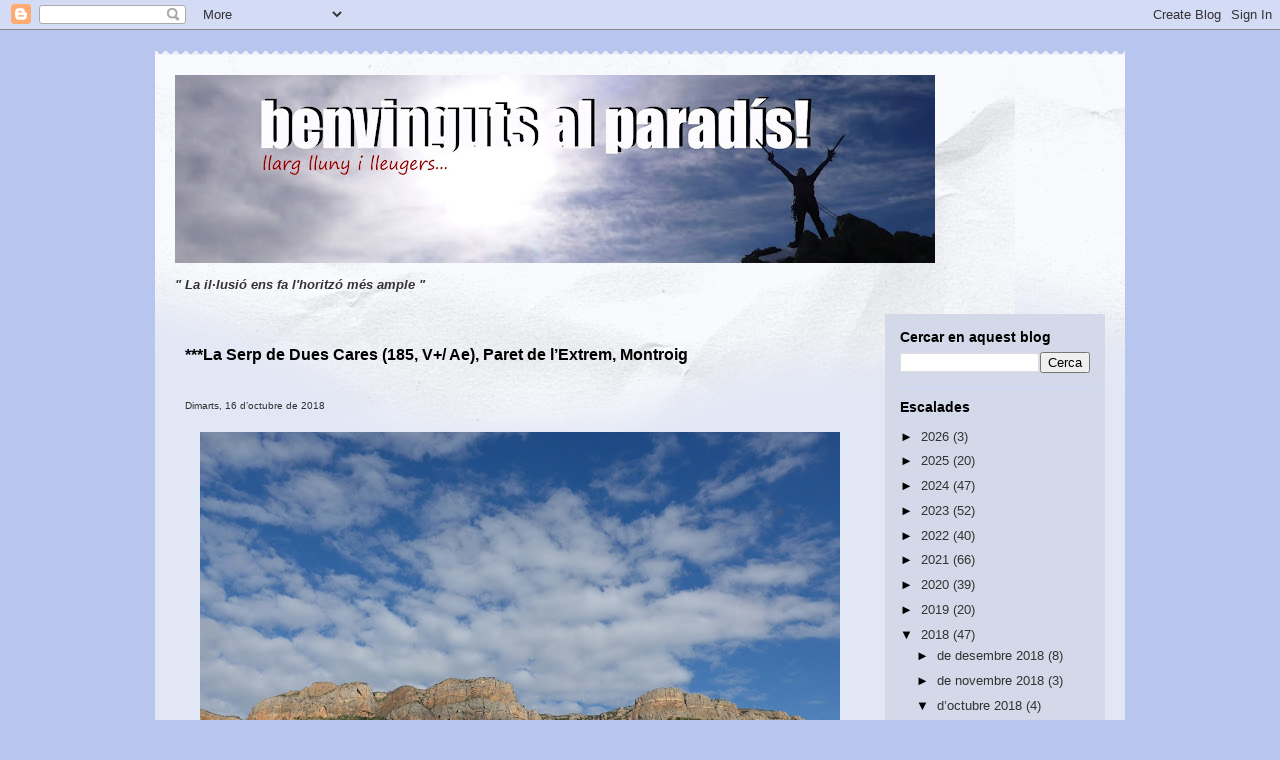

--- FILE ---
content_type: text/html; charset=UTF-8
request_url: https://josepilaura.blogspot.com/2018/10/
body_size: 40230
content:
<!DOCTYPE html>
<html class='v2' dir='ltr' lang='ca'>
<head>
<link href='https://www.blogger.com/static/v1/widgets/335934321-css_bundle_v2.css' rel='stylesheet' type='text/css'/>
<meta content='width=1100' name='viewport'/>
<meta content='text/html; charset=UTF-8' http-equiv='Content-Type'/>
<meta content='blogger' name='generator'/>
<link href='https://josepilaura.blogspot.com/favicon.ico' rel='icon' type='image/x-icon'/>
<link href='http://josepilaura.blogspot.com/2018/10/' rel='canonical'/>
<link rel="alternate" type="application/atom+xml" title="Benvinguts al Paradís - Atom" href="https://josepilaura.blogspot.com/feeds/posts/default" />
<link rel="alternate" type="application/rss+xml" title="Benvinguts al Paradís - RSS" href="https://josepilaura.blogspot.com/feeds/posts/default?alt=rss" />
<link rel="service.post" type="application/atom+xml" title="Benvinguts al Paradís - Atom" href="https://www.blogger.com/feeds/3871488528191031217/posts/default" />
<!--Can't find substitution for tag [blog.ieCssRetrofitLinks]-->
<meta content='http://josepilaura.blogspot.com/2018/10/' property='og:url'/>
<meta content='Benvinguts al Paradís' property='og:title'/>
<meta content='' property='og:description'/>
<title>Benvinguts al Paradís: 10/18</title>
<style id='page-skin-1' type='text/css'><!--
/*
-----------------------------------------------
Blogger Template Style
Name:     Travel
Designer: Sookhee Lee
URL:      www.plyfly.net
----------------------------------------------- */
/* Content
----------------------------------------------- */
body {
font: normal normal 13px 'Trebuchet MS',Trebuchet,sans-serif;
color: #333333;
background: #b8c5ee none no-repeat scroll center center;
}
html body .region-inner {
min-width: 0;
max-width: 100%;
width: auto;
}
a:link {
text-decoration:none;
color: #1158b2;
}
a:visited {
text-decoration:none;
color: #436590;
}
a:hover {
text-decoration:underline;
color: #1166d6;
}
.content-outer .content-cap-top {
height: 5px;
background: transparent url(//www.blogblog.com/1kt/travel/bg_container.png) repeat-x scroll top center;
}
.content-outer {
margin: 0 auto;
padding-top: 20px;
}
.content-inner {
background: #ffffff url(//www.blogblog.com/1kt/travel/bg_container.png) repeat-x scroll top left;
background-position: left -5px;
background-color: #e2e7f6;
padding: 20px;
}
.main-inner .date-outer {
margin-bottom: 2em;
}
/* Header
----------------------------------------------- */
.header-inner .Header .titlewrapper,
.header-inner .Header .descriptionwrapper {
padding-left: 10px;
padding-right: 10px;
}
.Header h1 {
font: normal normal 60px 'Trebuchet MS',Trebuchet,sans-serif;
color: #000000;
}
.Header h1 a {
color: #000000;
}
.Header .description {
color: #333333;
font-size: 130%;
}
/* Tabs
----------------------------------------------- */
.tabs-inner {
margin: 1em 0 0;
padding: 0;
}
.tabs-inner .section {
margin: 0;
}
.tabs-inner .widget ul {
padding: 0;
background: #000000 none repeat scroll top center;
}
.tabs-inner .widget li {
border: none;
}
.tabs-inner .widget li a {
display: inline-block;
padding: 1em 1.5em;
color: #ffffff;
font: normal bold 16px 'Trebuchet MS',Trebuchet,sans-serif;
}
.tabs-inner .widget li.selected a,
.tabs-inner .widget li a:hover {
position: relative;
z-index: 1;
background: #333333 none repeat scroll top center;
color: #ffffff;
}
/* Headings
----------------------------------------------- */
h2 {
font: normal bold 14px 'Trebuchet MS',Trebuchet,sans-serif;
color: #000000;
}
.main-inner h2.date-header {
font: normal normal 14px 'Trebuchet MS',Trebuchet,sans-serif;
color: #333333;
}
.footer-inner .widget h2,
.sidebar .widget h2 {
padding-bottom: .5em;
}
/* Main
----------------------------------------------- */
.main-inner {
padding: 20px 0;
}
.main-inner .column-center-inner {
padding: 10px 0;
}
.main-inner .column-center-inner .section {
margin: 0 10px;
}
.main-inner .column-right-inner {
margin-left: 20px;
}
.main-inner .fauxcolumn-right-outer .fauxcolumn-inner {
margin-left: 20px;
background: #d4d9e9 none repeat scroll top left;
}
.main-inner .column-left-inner {
margin-right: 20px;
}
.main-inner .fauxcolumn-left-outer .fauxcolumn-inner {
margin-right: 20px;
background: #d4d9e9 none repeat scroll top left;
}
.main-inner .column-left-inner,
.main-inner .column-right-inner {
padding: 15px 0;
}
/* Posts
----------------------------------------------- */
h3.post-title {
margin-top: 20px;
}
h3.post-title a {
font: normal bold 16px Verdana, Geneva, sans-serif;
color: #000000;
}
h3.post-title a:hover {
text-decoration: underline;
}
.main-inner .column-center-outer {
background: transparent none repeat scroll top left;
_background-image: none;
}
.post-body {
line-height: 1.4;
position: relative;
}
.post-header {
margin: 0 0 1em;
line-height: 1.6;
}
.post-footer {
margin: .5em 0;
line-height: 1.6;
}
#blog-pager {
font-size: 140%;
}
#comments {
background: #cccccc none repeat scroll top center;
padding: 15px;
}
#comments .comment-author {
padding-top: 1.5em;
}
#comments h4,
#comments .comment-author a,
#comments .comment-timestamp a {
color: #000000;
}
#comments .comment-author:first-child {
padding-top: 0;
border-top: none;
}
.avatar-image-container {
margin: .2em 0 0;
}
/* Comments
----------------------------------------------- */
#comments a {
color: #000000;
}
.comments .comments-content .icon.blog-author {
background-repeat: no-repeat;
background-image: url([data-uri]);
}
.comments .comments-content .loadmore a {
border-top: 1px solid #000000;
border-bottom: 1px solid #000000;
}
.comments .comment-thread.inline-thread {
background: transparent;
}
.comments .continue {
border-top: 2px solid #000000;
}
/* Widgets
----------------------------------------------- */
.sidebar .widget {
border-bottom: 2px solid #cfd9f6;
padding-bottom: 10px;
margin: 10px 0;
}
.sidebar .widget:first-child {
margin-top: 0;
}
.sidebar .widget:last-child {
border-bottom: none;
margin-bottom: 0;
padding-bottom: 0;
}
.footer-inner .widget,
.sidebar .widget {
font: normal normal 13px 'Trebuchet MS',Trebuchet,sans-serif;
color: #333333;
}
.sidebar .widget a:link {
color: #333333;
text-decoration: none;
}
.sidebar .widget a:visited {
color: #436590;
}
.sidebar .widget a:hover {
color: #333333;
text-decoration: underline;
}
.footer-inner .widget a:link {
color: #1158b2;
text-decoration: none;
}
.footer-inner .widget a:visited {
color: #436590;
}
.footer-inner .widget a:hover {
color: #1158b2;
text-decoration: underline;
}
.widget .zippy {
color: #000000;
}
.footer-inner {
background: transparent none repeat scroll top center;
}
/* Mobile
----------------------------------------------- */
body.mobile  {
background-size: 100% auto;
}
body.mobile .AdSense {
margin: 0 -10px;
}
.mobile .body-fauxcolumn-outer {
background: transparent none repeat scroll top left;
}
.mobile .footer-inner .widget a:link {
color: #333333;
text-decoration: none;
}
.mobile .footer-inner .widget a:visited {
color: #436590;
}
.mobile-post-outer a {
color: #000000;
}
.mobile-link-button {
background-color: #1158b2;
}
.mobile-link-button a:link, .mobile-link-button a:visited {
color: #ffffff;
}
.mobile-index-contents {
color: #333333;
}
.mobile .tabs-inner .PageList .widget-content {
background: #333333 none repeat scroll top center;
color: #ffffff;
}
.mobile .tabs-inner .PageList .widget-content .pagelist-arrow {
border-left: 1px solid #ffffff;
}

--></style>
<style id='template-skin-1' type='text/css'><!--
body {
min-width: 970px;
}
.content-outer, .content-fauxcolumn-outer, .region-inner {
min-width: 970px;
max-width: 970px;
_width: 970px;
}
.main-inner .columns {
padding-left: 0px;
padding-right: 240px;
}
.main-inner .fauxcolumn-center-outer {
left: 0px;
right: 240px;
/* IE6 does not respect left and right together */
_width: expression(this.parentNode.offsetWidth -
parseInt("0px") -
parseInt("240px") + 'px');
}
.main-inner .fauxcolumn-left-outer {
width: 0px;
}
.main-inner .fauxcolumn-right-outer {
width: 240px;
}
.main-inner .column-left-outer {
width: 0px;
right: 100%;
margin-left: -0px;
}
.main-inner .column-right-outer {
width: 240px;
margin-right: -240px;
}
#layout {
min-width: 0;
}
#layout .content-outer {
min-width: 0;
width: 800px;
}
#layout .region-inner {
min-width: 0;
width: auto;
}
body#layout div.add_widget {
padding: 8px;
}
body#layout div.add_widget a {
margin-left: 32px;
}
--></style>
<link href='https://www.blogger.com/dyn-css/authorization.css?targetBlogID=3871488528191031217&amp;zx=3c8b5be7-831d-4bbb-b788-d689d6dc1ca3' media='none' onload='if(media!=&#39;all&#39;)media=&#39;all&#39;' rel='stylesheet'/><noscript><link href='https://www.blogger.com/dyn-css/authorization.css?targetBlogID=3871488528191031217&amp;zx=3c8b5be7-831d-4bbb-b788-d689d6dc1ca3' rel='stylesheet'/></noscript>
<meta name='google-adsense-platform-account' content='ca-host-pub-1556223355139109'/>
<meta name='google-adsense-platform-domain' content='blogspot.com'/>

</head>
<body class='loading variant-flight'>
<div class='navbar section' id='navbar' name='Barra de navegació'><div class='widget Navbar' data-version='1' id='Navbar1'><script type="text/javascript">
    function setAttributeOnload(object, attribute, val) {
      if(window.addEventListener) {
        window.addEventListener('load',
          function(){ object[attribute] = val; }, false);
      } else {
        window.attachEvent('onload', function(){ object[attribute] = val; });
      }
    }
  </script>
<div id="navbar-iframe-container"></div>
<script type="text/javascript" src="https://apis.google.com/js/platform.js"></script>
<script type="text/javascript">
      gapi.load("gapi.iframes:gapi.iframes.style.bubble", function() {
        if (gapi.iframes && gapi.iframes.getContext) {
          gapi.iframes.getContext().openChild({
              url: 'https://www.blogger.com/navbar/3871488528191031217?origin\x3dhttps://josepilaura.blogspot.com',
              where: document.getElementById("navbar-iframe-container"),
              id: "navbar-iframe"
          });
        }
      });
    </script><script type="text/javascript">
(function() {
var script = document.createElement('script');
script.type = 'text/javascript';
script.src = '//pagead2.googlesyndication.com/pagead/js/google_top_exp.js';
var head = document.getElementsByTagName('head')[0];
if (head) {
head.appendChild(script);
}})();
</script>
</div></div>
<div class='body-fauxcolumns'>
<div class='fauxcolumn-outer body-fauxcolumn-outer'>
<div class='cap-top'>
<div class='cap-left'></div>
<div class='cap-right'></div>
</div>
<div class='fauxborder-left'>
<div class='fauxborder-right'></div>
<div class='fauxcolumn-inner'>
</div>
</div>
<div class='cap-bottom'>
<div class='cap-left'></div>
<div class='cap-right'></div>
</div>
</div>
</div>
<div class='content'>
<div class='content-fauxcolumns'>
<div class='fauxcolumn-outer content-fauxcolumn-outer'>
<div class='cap-top'>
<div class='cap-left'></div>
<div class='cap-right'></div>
</div>
<div class='fauxborder-left'>
<div class='fauxborder-right'></div>
<div class='fauxcolumn-inner'>
</div>
</div>
<div class='cap-bottom'>
<div class='cap-left'></div>
<div class='cap-right'></div>
</div>
</div>
</div>
<div class='content-outer'>
<div class='content-cap-top cap-top'>
<div class='cap-left'></div>
<div class='cap-right'></div>
</div>
<div class='fauxborder-left content-fauxborder-left'>
<div class='fauxborder-right content-fauxborder-right'></div>
<div class='content-inner'>
<header>
<div class='header-outer'>
<div class='header-cap-top cap-top'>
<div class='cap-left'></div>
<div class='cap-right'></div>
</div>
<div class='fauxborder-left header-fauxborder-left'>
<div class='fauxborder-right header-fauxborder-right'></div>
<div class='region-inner header-inner'>
<div class='header section' id='header' name='Capçalera'><div class='widget Header' data-version='1' id='Header1'>
<div id='header-inner'>
<a href='https://josepilaura.blogspot.com/' style='display: block'>
<img alt='Benvinguts al Paradís' height='188px; ' id='Header1_headerimg' src='https://blogger.googleusercontent.com/img/b/R29vZ2xl/AVvXsEh1OjlLxQ3bnd1-OjnCW5iN04s9sW4mz5lCtRZJiCKIDSXtWM-NNN3fIcH7ssf0Z0-uId_Lk-eZr8ZilyK8z340ZDMW7OclNT_vwOPf2MBPJnc_OhHMZ1CwbArQg4AapVZ-7qCR8feLRrr9/s760/titol+nou+mida+gran.jpg' style='display: block' width='760px; '/>
</a>
</div>
</div></div>
</div>
</div>
<div class='header-cap-bottom cap-bottom'>
<div class='cap-left'></div>
<div class='cap-right'></div>
</div>
</div>
</header>
<div class='tabs-outer'>
<div class='tabs-cap-top cap-top'>
<div class='cap-left'></div>
<div class='cap-right'></div>
</div>
<div class='fauxborder-left tabs-fauxborder-left'>
<div class='fauxborder-right tabs-fauxborder-right'></div>
<div class='region-inner tabs-inner'>
<div class='tabs section' id='crosscol' name='Multicolumnes'><div class='widget Text' data-version='1' id='Text1'>
<div class='widget-content'>
<b><span class="Apple-style-span"><i>                      " La il&#183;lusió ens fa l'horitzó més ample "</i></span></b>
</div>
<div class='clear'></div>
</div></div>
<div class='tabs no-items section' id='crosscol-overflow' name='Cross-Column 2'></div>
</div>
</div>
<div class='tabs-cap-bottom cap-bottom'>
<div class='cap-left'></div>
<div class='cap-right'></div>
</div>
</div>
<div class='main-outer'>
<div class='main-cap-top cap-top'>
<div class='cap-left'></div>
<div class='cap-right'></div>
</div>
<div class='fauxborder-left main-fauxborder-left'>
<div class='fauxborder-right main-fauxborder-right'></div>
<div class='region-inner main-inner'>
<div class='columns fauxcolumns'>
<div class='fauxcolumn-outer fauxcolumn-center-outer'>
<div class='cap-top'>
<div class='cap-left'></div>
<div class='cap-right'></div>
</div>
<div class='fauxborder-left'>
<div class='fauxborder-right'></div>
<div class='fauxcolumn-inner'>
</div>
</div>
<div class='cap-bottom'>
<div class='cap-left'></div>
<div class='cap-right'></div>
</div>
</div>
<div class='fauxcolumn-outer fauxcolumn-left-outer'>
<div class='cap-top'>
<div class='cap-left'></div>
<div class='cap-right'></div>
</div>
<div class='fauxborder-left'>
<div class='fauxborder-right'></div>
<div class='fauxcolumn-inner'>
</div>
</div>
<div class='cap-bottom'>
<div class='cap-left'></div>
<div class='cap-right'></div>
</div>
</div>
<div class='fauxcolumn-outer fauxcolumn-right-outer'>
<div class='cap-top'>
<div class='cap-left'></div>
<div class='cap-right'></div>
</div>
<div class='fauxborder-left'>
<div class='fauxborder-right'></div>
<div class='fauxcolumn-inner'>
</div>
</div>
<div class='cap-bottom'>
<div class='cap-left'></div>
<div class='cap-right'></div>
</div>
</div>
<!-- corrects IE6 width calculation -->
<div class='columns-inner'>
<div class='column-center-outer'>
<div class='column-center-inner'>
<div class='main section' id='main' name='Principal'><div class='widget Blog' data-version='1' id='Blog1'>
<div class='blog-posts hfeed'>

          <div class="date-outer">
        

          <div class="date-posts">
        
<div class='post-outer'>
<div class='post hentry uncustomized-post-template' itemprop='blogPost' itemscope='itemscope' itemtype='http://schema.org/BlogPosting'>
<meta content='https://blogger.googleusercontent.com/img/b/R29vZ2xl/AVvXsEjVbyW5kLNgzY5dQMwUWde_IiZ94ui8yjHJAKDvZ0AezGoo-jwM27SBxyt35227-DQ_ikQwR3t0tROd3l7GwOCBH1RbMQrsxUSoPldvU_wKvIDs4NAQyFQiYH34zKBltEL1pPbwOOXVdw4/s640/s+%25281%2529.jpg' itemprop='image_url'/>
<meta content='3871488528191031217' itemprop='blogId'/>
<meta content='2902619086075239714' itemprop='postId'/>
<a name='2902619086075239714'></a>
<h3 class='post-title entry-title' itemprop='name'>
<a href='https://josepilaura.blogspot.com/2018/10/la-serp-de-dues-cares-185-v-ae-paret-de.html'>***La Serp de Dues Cares (185, V+/ Ae), Paret de l&#8217;Extrem, Montroig</a>
</h3>
<div class='post-header'>
<div class='post-header-line-1'></div>
</div>
<div class='post-body entry-content' id='post-body-2902619086075239714' itemprop='description articleBody'>
<!--[if gte mso 9]><xml>
 <o:OfficeDocumentSettings>
  <o:AllowPNG/>
 </o:OfficeDocumentSettings>
</xml><![endif]--><br />
<div style="text-align: justify;">
<!--[if gte mso 9]><xml>
 <w:WordDocument>
  <w:View>Normal</w:View>
  <w:Zoom>0</w:Zoom>
  <w:TrackMoves/>
  <w:TrackFormatting/>
  <w:HyphenationZone>21</w:HyphenationZone>
  <w:PunctuationKerning/>
  <w:ValidateAgainstSchemas/>
  <w:SaveIfXMLInvalid>false</w:SaveIfXMLInvalid>
  <w:IgnoreMixedContent>false</w:IgnoreMixedContent>
  <w:AlwaysShowPlaceholderText>false</w:AlwaysShowPlaceholderText>
  <w:DoNotPromoteQF/>
  <w:LidThemeOther>ES</w:LidThemeOther>
  <w:LidThemeAsian>X-NONE</w:LidThemeAsian>
  <w:LidThemeComplexScript>X-NONE</w:LidThemeComplexScript>
  <w:Compatibility>
   <w:BreakWrappedTables/>
   <w:SnapToGridInCell/>
   <w:WrapTextWithPunct/>
   <w:UseAsianBreakRules/>
   <w:DontGrowAutofit/>
   <w:SplitPgBreakAndParaMark/>
   <w:EnableOpenTypeKerning/>
   <w:DontFlipMirrorIndents/>
   <w:OverrideTableStyleHps/>
  </w:Compatibility>
  <m:mathPr>
   <m:mathFont m:val="Cambria Math"/>
   <m:brkBin m:val="before"/>
   <m:brkBinSub m:val="--"/>
   <m:smallFrac m:val="off"/>
   <m:dispDef/>
   <m:lMargin m:val="0"/>
   <m:rMargin m:val="0"/>
   <m:defJc m:val="centerGroup"/>
   <m:wrapIndent m:val="1440"/>
   <m:intLim m:val="subSup"/>
   <m:naryLim m:val="undOvr"/>
  </m:mathPr></w:WordDocument>
</xml><![endif]--><!--[if gte mso 9]><xml>
 <w:LatentStyles DefLockedState="false" DefUnhideWhenUsed="true"
  DefSemiHidden="true" DefQFormat="false" DefPriority="99"
  LatentStyleCount="267">
  <w:LsdException Locked="false" Priority="0" SemiHidden="false"
   UnhideWhenUsed="false" QFormat="true" Name="Normal"/>
  <w:LsdException Locked="false" Priority="9" SemiHidden="false"
   UnhideWhenUsed="false" QFormat="true" Name="heading 1"/>
  <w:LsdException Locked="false" Priority="9" QFormat="true" Name="heading 2"/>
  <w:LsdException Locked="false" Priority="9" QFormat="true" Name="heading 3"/>
  <w:LsdException Locked="false" Priority="9" QFormat="true" Name="heading 4"/>
  <w:LsdException Locked="false" Priority="9" QFormat="true" Name="heading 5"/>
  <w:LsdException Locked="false" Priority="9" QFormat="true" Name="heading 6"/>
  <w:LsdException Locked="false" Priority="9" QFormat="true" Name="heading 7"/>
  <w:LsdException Locked="false" Priority="9" QFormat="true" Name="heading 8"/>
  <w:LsdException Locked="false" Priority="9" QFormat="true" Name="heading 9"/>
  <w:LsdException Locked="false" Priority="39" Name="toc 1"/>
  <w:LsdException Locked="false" Priority="39" Name="toc 2"/>
  <w:LsdException Locked="false" Priority="39" Name="toc 3"/>
  <w:LsdException Locked="false" Priority="39" Name="toc 4"/>
  <w:LsdException Locked="false" Priority="39" Name="toc 5"/>
  <w:LsdException Locked="false" Priority="39" Name="toc 6"/>
  <w:LsdException Locked="false" Priority="39" Name="toc 7"/>
  <w:LsdException Locked="false" Priority="39" Name="toc 8"/>
  <w:LsdException Locked="false" Priority="39" Name="toc 9"/>
  <w:LsdException Locked="false" Priority="35" QFormat="true" Name="caption"/>
  <w:LsdException Locked="false" Priority="10" SemiHidden="false"
   UnhideWhenUsed="false" QFormat="true" Name="Title"/>
  <w:LsdException Locked="false" Priority="1" Name="Default Paragraph Font"/>
  <w:LsdException Locked="false" Priority="11" SemiHidden="false"
   UnhideWhenUsed="false" QFormat="true" Name="Subtitle"/>
  <w:LsdException Locked="false" Priority="22" SemiHidden="false"
   UnhideWhenUsed="false" QFormat="true" Name="Strong"/>
  <w:LsdException Locked="false" Priority="20" SemiHidden="false"
   UnhideWhenUsed="false" QFormat="true" Name="Emphasis"/>
  <w:LsdException Locked="false" Priority="59" SemiHidden="false"
   UnhideWhenUsed="false" Name="Table Grid"/>
  <w:LsdException Locked="false" UnhideWhenUsed="false" Name="Placeholder Text"/>
  <w:LsdException Locked="false" Priority="1" SemiHidden="false"
   UnhideWhenUsed="false" QFormat="true" Name="No Spacing"/>
  <w:LsdException Locked="false" Priority="60" SemiHidden="false"
   UnhideWhenUsed="false" Name="Light Shading"/>
  <w:LsdException Locked="false" Priority="61" SemiHidden="false"
   UnhideWhenUsed="false" Name="Light List"/>
  <w:LsdException Locked="false" Priority="62" SemiHidden="false"
   UnhideWhenUsed="false" Name="Light Grid"/>
  <w:LsdException Locked="false" Priority="63" SemiHidden="false"
   UnhideWhenUsed="false" Name="Medium Shading 1"/>
  <w:LsdException Locked="false" Priority="64" SemiHidden="false"
   UnhideWhenUsed="false" Name="Medium Shading 2"/>
  <w:LsdException Locked="false" Priority="65" SemiHidden="false"
   UnhideWhenUsed="false" Name="Medium List 1"/>
  <w:LsdException Locked="false" Priority="66" SemiHidden="false"
   UnhideWhenUsed="false" Name="Medium List 2"/>
  <w:LsdException Locked="false" Priority="67" SemiHidden="false"
   UnhideWhenUsed="false" Name="Medium Grid 1"/>
  <w:LsdException Locked="false" Priority="68" SemiHidden="false"
   UnhideWhenUsed="false" Name="Medium Grid 2"/>
  <w:LsdException Locked="false" Priority="69" SemiHidden="false"
   UnhideWhenUsed="false" Name="Medium Grid 3"/>
  <w:LsdException Locked="false" Priority="70" SemiHidden="false"
   UnhideWhenUsed="false" Name="Dark List"/>
  <w:LsdException Locked="false" Priority="71" SemiHidden="false"
   UnhideWhenUsed="false" Name="Colorful Shading"/>
  <w:LsdException Locked="false" Priority="72" SemiHidden="false"
   UnhideWhenUsed="false" Name="Colorful List"/>
  <w:LsdException Locked="false" Priority="73" SemiHidden="false"
   UnhideWhenUsed="false" Name="Colorful Grid"/>
  <w:LsdException Locked="false" Priority="60" SemiHidden="false"
   UnhideWhenUsed="false" Name="Light Shading Accent 1"/>
  <w:LsdException Locked="false" Priority="61" SemiHidden="false"
   UnhideWhenUsed="false" Name="Light List Accent 1"/>
  <w:LsdException Locked="false" Priority="62" SemiHidden="false"
   UnhideWhenUsed="false" Name="Light Grid Accent 1"/>
  <w:LsdException Locked="false" Priority="63" SemiHidden="false"
   UnhideWhenUsed="false" Name="Medium Shading 1 Accent 1"/>
  <w:LsdException Locked="false" Priority="64" SemiHidden="false"
   UnhideWhenUsed="false" Name="Medium Shading 2 Accent 1"/>
  <w:LsdException Locked="false" Priority="65" SemiHidden="false"
   UnhideWhenUsed="false" Name="Medium List 1 Accent 1"/>
  <w:LsdException Locked="false" UnhideWhenUsed="false" Name="Revision"/>
  <w:LsdException Locked="false" Priority="34" SemiHidden="false"
   UnhideWhenUsed="false" QFormat="true" Name="List Paragraph"/>
  <w:LsdException Locked="false" Priority="29" SemiHidden="false"
   UnhideWhenUsed="false" QFormat="true" Name="Quote"/>
  <w:LsdException Locked="false" Priority="30" SemiHidden="false"
   UnhideWhenUsed="false" QFormat="true" Name="Intense Quote"/>
  <w:LsdException Locked="false" Priority="66" SemiHidden="false"
   UnhideWhenUsed="false" Name="Medium List 2 Accent 1"/>
  <w:LsdException Locked="false" Priority="67" SemiHidden="false"
   UnhideWhenUsed="false" Name="Medium Grid 1 Accent 1"/>
  <w:LsdException Locked="false" Priority="68" SemiHidden="false"
   UnhideWhenUsed="false" Name="Medium Grid 2 Accent 1"/>
  <w:LsdException Locked="false" Priority="69" SemiHidden="false"
   UnhideWhenUsed="false" Name="Medium Grid 3 Accent 1"/>
  <w:LsdException Locked="false" Priority="70" SemiHidden="false"
   UnhideWhenUsed="false" Name="Dark List Accent 1"/>
  <w:LsdException Locked="false" Priority="71" SemiHidden="false"
   UnhideWhenUsed="false" Name="Colorful Shading Accent 1"/>
  <w:LsdException Locked="false" Priority="72" SemiHidden="false"
   UnhideWhenUsed="false" Name="Colorful List Accent 1"/>
  <w:LsdException Locked="false" Priority="73" SemiHidden="false"
   UnhideWhenUsed="false" Name="Colorful Grid Accent 1"/>
  <w:LsdException Locked="false" Priority="60" SemiHidden="false"
   UnhideWhenUsed="false" Name="Light Shading Accent 2"/>
  <w:LsdException Locked="false" Priority="61" SemiHidden="false"
   UnhideWhenUsed="false" Name="Light List Accent 2"/>
  <w:LsdException Locked="false" Priority="62" SemiHidden="false"
   UnhideWhenUsed="false" Name="Light Grid Accent 2"/>
  <w:LsdException Locked="false" Priority="63" SemiHidden="false"
   UnhideWhenUsed="false" Name="Medium Shading 1 Accent 2"/>
  <w:LsdException Locked="false" Priority="64" SemiHidden="false"
   UnhideWhenUsed="false" Name="Medium Shading 2 Accent 2"/>
  <w:LsdException Locked="false" Priority="65" SemiHidden="false"
   UnhideWhenUsed="false" Name="Medium List 1 Accent 2"/>
  <w:LsdException Locked="false" Priority="66" SemiHidden="false"
   UnhideWhenUsed="false" Name="Medium List 2 Accent 2"/>
  <w:LsdException Locked="false" Priority="67" SemiHidden="false"
   UnhideWhenUsed="false" Name="Medium Grid 1 Accent 2"/>
  <w:LsdException Locked="false" Priority="68" SemiHidden="false"
   UnhideWhenUsed="false" Name="Medium Grid 2 Accent 2"/>
  <w:LsdException Locked="false" Priority="69" SemiHidden="false"
   UnhideWhenUsed="false" Name="Medium Grid 3 Accent 2"/>
  <w:LsdException Locked="false" Priority="70" SemiHidden="false"
   UnhideWhenUsed="false" Name="Dark List Accent 2"/>
  <w:LsdException Locked="false" Priority="71" SemiHidden="false"
   UnhideWhenUsed="false" Name="Colorful Shading Accent 2"/>
  <w:LsdException Locked="false" Priority="72" SemiHidden="false"
   UnhideWhenUsed="false" Name="Colorful List Accent 2"/>
  <w:LsdException Locked="false" Priority="73" SemiHidden="false"
   UnhideWhenUsed="false" Name="Colorful Grid Accent 2"/>
  <w:LsdException Locked="false" Priority="60" SemiHidden="false"
   UnhideWhenUsed="false" Name="Light Shading Accent 3"/>
  <w:LsdException Locked="false" Priority="61" SemiHidden="false"
   UnhideWhenUsed="false" Name="Light List Accent 3"/>
  <w:LsdException Locked="false" Priority="62" SemiHidden="false"
   UnhideWhenUsed="false" Name="Light Grid Accent 3"/>
  <w:LsdException Locked="false" Priority="63" SemiHidden="false"
   UnhideWhenUsed="false" Name="Medium Shading 1 Accent 3"/>
  <w:LsdException Locked="false" Priority="64" SemiHidden="false"
   UnhideWhenUsed="false" Name="Medium Shading 2 Accent 3"/>
  <w:LsdException Locked="false" Priority="65" SemiHidden="false"
   UnhideWhenUsed="false" Name="Medium List 1 Accent 3"/>
  <w:LsdException Locked="false" Priority="66" SemiHidden="false"
   UnhideWhenUsed="false" Name="Medium List 2 Accent 3"/>
  <w:LsdException Locked="false" Priority="67" SemiHidden="false"
   UnhideWhenUsed="false" Name="Medium Grid 1 Accent 3"/>
  <w:LsdException Locked="false" Priority="68" SemiHidden="false"
   UnhideWhenUsed="false" Name="Medium Grid 2 Accent 3"/>
  <w:LsdException Locked="false" Priority="69" SemiHidden="false"
   UnhideWhenUsed="false" Name="Medium Grid 3 Accent 3"/>
  <w:LsdException Locked="false" Priority="70" SemiHidden="false"
   UnhideWhenUsed="false" Name="Dark List Accent 3"/>
  <w:LsdException Locked="false" Priority="71" SemiHidden="false"
   UnhideWhenUsed="false" Name="Colorful Shading Accent 3"/>
  <w:LsdException Locked="false" Priority="72" SemiHidden="false"
   UnhideWhenUsed="false" Name="Colorful List Accent 3"/>
  <w:LsdException Locked="false" Priority="73" SemiHidden="false"
   UnhideWhenUsed="false" Name="Colorful Grid Accent 3"/>
  <w:LsdException Locked="false" Priority="60" SemiHidden="false"
   UnhideWhenUsed="false" Name="Light Shading Accent 4"/>
  <w:LsdException Locked="false" Priority="61" SemiHidden="false"
   UnhideWhenUsed="false" Name="Light List Accent 4"/>
  <w:LsdException Locked="false" Priority="62" SemiHidden="false"
   UnhideWhenUsed="false" Name="Light Grid Accent 4"/>
  <w:LsdException Locked="false" Priority="63" SemiHidden="false"
   UnhideWhenUsed="false" Name="Medium Shading 1 Accent 4"/>
  <w:LsdException Locked="false" Priority="64" SemiHidden="false"
   UnhideWhenUsed="false" Name="Medium Shading 2 Accent 4"/>
  <w:LsdException Locked="false" Priority="65" SemiHidden="false"
   UnhideWhenUsed="false" Name="Medium List 1 Accent 4"/>
  <w:LsdException Locked="false" Priority="66" SemiHidden="false"
   UnhideWhenUsed="false" Name="Medium List 2 Accent 4"/>
  <w:LsdException Locked="false" Priority="67" SemiHidden="false"
   UnhideWhenUsed="false" Name="Medium Grid 1 Accent 4"/>
  <w:LsdException Locked="false" Priority="68" SemiHidden="false"
   UnhideWhenUsed="false" Name="Medium Grid 2 Accent 4"/>
  <w:LsdException Locked="false" Priority="69" SemiHidden="false"
   UnhideWhenUsed="false" Name="Medium Grid 3 Accent 4"/>
  <w:LsdException Locked="false" Priority="70" SemiHidden="false"
   UnhideWhenUsed="false" Name="Dark List Accent 4"/>
  <w:LsdException Locked="false" Priority="71" SemiHidden="false"
   UnhideWhenUsed="false" Name="Colorful Shading Accent 4"/>
  <w:LsdException Locked="false" Priority="72" SemiHidden="false"
   UnhideWhenUsed="false" Name="Colorful List Accent 4"/>
  <w:LsdException Locked="false" Priority="73" SemiHidden="false"
   UnhideWhenUsed="false" Name="Colorful Grid Accent 4"/>
  <w:LsdException Locked="false" Priority="60" SemiHidden="false"
   UnhideWhenUsed="false" Name="Light Shading Accent 5"/>
  <w:LsdException Locked="false" Priority="61" SemiHidden="false"
   UnhideWhenUsed="false" Name="Light List Accent 5"/>
  <w:LsdException Locked="false" Priority="62" SemiHidden="false"
   UnhideWhenUsed="false" Name="Light Grid Accent 5"/>
  <w:LsdException Locked="false" Priority="63" SemiHidden="false"
   UnhideWhenUsed="false" Name="Medium Shading 1 Accent 5"/>
  <w:LsdException Locked="false" Priority="64" SemiHidden="false"
   UnhideWhenUsed="false" Name="Medium Shading 2 Accent 5"/>
  <w:LsdException Locked="false" Priority="65" SemiHidden="false"
   UnhideWhenUsed="false" Name="Medium List 1 Accent 5"/>
  <w:LsdException Locked="false" Priority="66" SemiHidden="false"
   UnhideWhenUsed="false" Name="Medium List 2 Accent 5"/>
  <w:LsdException Locked="false" Priority="67" SemiHidden="false"
   UnhideWhenUsed="false" Name="Medium Grid 1 Accent 5"/>
  <w:LsdException Locked="false" Priority="68" SemiHidden="false"
   UnhideWhenUsed="false" Name="Medium Grid 2 Accent 5"/>
  <w:LsdException Locked="false" Priority="69" SemiHidden="false"
   UnhideWhenUsed="false" Name="Medium Grid 3 Accent 5"/>
  <w:LsdException Locked="false" Priority="70" SemiHidden="false"
   UnhideWhenUsed="false" Name="Dark List Accent 5"/>
  <w:LsdException Locked="false" Priority="71" SemiHidden="false"
   UnhideWhenUsed="false" Name="Colorful Shading Accent 5"/>
  <w:LsdException Locked="false" Priority="72" SemiHidden="false"
   UnhideWhenUsed="false" Name="Colorful List Accent 5"/>
  <w:LsdException Locked="false" Priority="73" SemiHidden="false"
   UnhideWhenUsed="false" Name="Colorful Grid Accent 5"/>
  <w:LsdException Locked="false" Priority="60" SemiHidden="false"
   UnhideWhenUsed="false" Name="Light Shading Accent 6"/>
  <w:LsdException Locked="false" Priority="61" SemiHidden="false"
   UnhideWhenUsed="false" Name="Light List Accent 6"/>
  <w:LsdException Locked="false" Priority="62" SemiHidden="false"
   UnhideWhenUsed="false" Name="Light Grid Accent 6"/>
  <w:LsdException Locked="false" Priority="63" SemiHidden="false"
   UnhideWhenUsed="false" Name="Medium Shading 1 Accent 6"/>
  <w:LsdException Locked="false" Priority="64" SemiHidden="false"
   UnhideWhenUsed="false" Name="Medium Shading 2 Accent 6"/>
  <w:LsdException Locked="false" Priority="65" SemiHidden="false"
   UnhideWhenUsed="false" Name="Medium List 1 Accent 6"/>
  <w:LsdException Locked="false" Priority="66" SemiHidden="false"
   UnhideWhenUsed="false" Name="Medium List 2 Accent 6"/>
  <w:LsdException Locked="false" Priority="67" SemiHidden="false"
   UnhideWhenUsed="false" Name="Medium Grid 1 Accent 6"/>
  <w:LsdException Locked="false" Priority="68" SemiHidden="false"
   UnhideWhenUsed="false" Name="Medium Grid 2 Accent 6"/>
  <w:LsdException Locked="false" Priority="69" SemiHidden="false"
   UnhideWhenUsed="false" Name="Medium Grid 3 Accent 6"/>
  <w:LsdException Locked="false" Priority="70" SemiHidden="false"
   UnhideWhenUsed="false" Name="Dark List Accent 6"/>
  <w:LsdException Locked="false" Priority="71" SemiHidden="false"
   UnhideWhenUsed="false" Name="Colorful Shading Accent 6"/>
  <w:LsdException Locked="false" Priority="72" SemiHidden="false"
   UnhideWhenUsed="false" Name="Colorful List Accent 6"/>
  <w:LsdException Locked="false" Priority="73" SemiHidden="false"
   UnhideWhenUsed="false" Name="Colorful Grid Accent 6"/>
  <w:LsdException Locked="false" Priority="19" SemiHidden="false"
   UnhideWhenUsed="false" QFormat="true" Name="Subtle Emphasis"/>
  <w:LsdException Locked="false" Priority="21" SemiHidden="false"
   UnhideWhenUsed="false" QFormat="true" Name="Intense Emphasis"/>
  <w:LsdException Locked="false" Priority="31" SemiHidden="false"
   UnhideWhenUsed="false" QFormat="true" Name="Subtle Reference"/>
  <w:LsdException Locked="false" Priority="32" SemiHidden="false"
   UnhideWhenUsed="false" QFormat="true" Name="Intense Reference"/>
  <w:LsdException Locked="false" Priority="33" SemiHidden="false"
   UnhideWhenUsed="false" QFormat="true" Name="Book Title"/>
  <w:LsdException Locked="false" Priority="37" Name="Bibliography"/>
  <w:LsdException Locked="false" Priority="39" QFormat="true" Name="TOC Heading"/>
 </w:LatentStyles>
</xml><![endif]--><!--[if gte mso 10]>
<style>
 /* Style Definitions */
 table.MsoNormalTable
 {mso-style-name:"Tabla normal";
 mso-tstyle-rowband-size:0;
 mso-tstyle-colband-size:0;
 mso-style-noshow:yes;
 mso-style-priority:99;
 mso-style-parent:"";
 mso-padding-alt:0cm 5.4pt 0cm 5.4pt;
 mso-para-margin-top:0cm;
 mso-para-margin-right:0cm;
 mso-para-margin-bottom:10.0pt;
 mso-para-margin-left:0cm;
 line-height:115%;
 mso-pagination:widow-orphan;
 font-size:11.0pt;
 font-family:"Calibri","sans-serif";
 mso-ascii-font-family:Calibri;
 mso-ascii-theme-font:minor-latin;
 mso-hansi-font-family:Calibri;
 mso-hansi-theme-font:minor-latin;
 mso-bidi-font-family:"Times New Roman";
 mso-bidi-theme-font:minor-bidi;
 mso-fareast-language:EN-US;}
</style>
<![endif]--><span style="font-size: x-small;">Dimarts, 16 d&#8217;octubre de 2018</span></div>
<div style="text-align: justify;">
<br /></div>
<div class="separator" style="clear: both; text-align: center;">
<a href="https://blogger.googleusercontent.com/img/b/R29vZ2xl/AVvXsEjVbyW5kLNgzY5dQMwUWde_IiZ94ui8yjHJAKDvZ0AezGoo-jwM27SBxyt35227-DQ_ikQwR3t0tROd3l7GwOCBH1RbMQrsxUSoPldvU_wKvIDs4NAQyFQiYH34zKBltEL1pPbwOOXVdw4/s1600/s+%25281%2529.jpg" imageanchor="1" style="margin-left: 1em; margin-right: 1em;"><img border="0" data-original-height="768" data-original-width="1024" height="480" src="https://blogger.googleusercontent.com/img/b/R29vZ2xl/AVvXsEjVbyW5kLNgzY5dQMwUWde_IiZ94ui8yjHJAKDvZ0AezGoo-jwM27SBxyt35227-DQ_ikQwR3t0tROd3l7GwOCBH1RbMQrsxUSoPldvU_wKvIDs4NAQyFQiYH34zKBltEL1pPbwOOXVdw4/s640/s+%25281%2529.jpg" width="640" /></a></div>
<div style="text-align: justify;">
</div>
<div style="text-align: justify;">
</div>
<div style="text-align: justify;">
</div>
<div style="text-align: justify;">
</div>
<div style="text-align: justify;">
</div>
<div style="text-align: justify;">
<br />
La paret de l&#8217;Extrem del Montroig té la virtut de traslladar-me instantàniament al &#8220;lejano oeste&#8221;. Una cinglera vermellosa s&#8217;enlaira sobre un paratge erm, el color ocre és la nota dominat amb breus tocs de verd que per contrast el fan més eixut. El cel inflat de núvols sembla immens i li dóna a tot plegat un aspecte remot. M&#8217;agrada aquest racó de món, conserva el privilegi de la solitud.</div>
<div style="text-align: justify;">
<br /></div>
<div class="separator" style="clear: both; text-align: center;">
<a href="https://blogger.googleusercontent.com/img/b/R29vZ2xl/AVvXsEgucKHFIAuVFWYrxx1hQ6fkzjGtnGMCI1O2CKCNVrVDzg1YyBmu3BA8JQL26DISNivUdLDp1oBt-Q5PBJPHld0uaD__irUYEb77JRQ98fhrAePpIo3LIbhMYpIYJOqlnmqHPF6xs1qsAf4/s1600/s+%25282%2529.jpg" imageanchor="1" style="margin-left: 1em; margin-right: 1em;"><img border="0" data-original-height="747" data-original-width="1024" height="291" src="https://blogger.googleusercontent.com/img/b/R29vZ2xl/AVvXsEgucKHFIAuVFWYrxx1hQ6fkzjGtnGMCI1O2CKCNVrVDzg1YyBmu3BA8JQL26DISNivUdLDp1oBt-Q5PBJPHld0uaD__irUYEb77JRQ98fhrAePpIo3LIbhMYpIYJOqlnmqHPF6xs1qsAf4/s400/s+%25282%2529.jpg" width="400" /></a></div>
<br />
<div class="separator" style="clear: both; text-align: center;">
<a href="https://blogger.googleusercontent.com/img/b/R29vZ2xl/AVvXsEgj5hEg7QaYDFwokxFfY4MLhu5TUifChWVr6yalnJGzkLi9QCWN3STaO9ygLK_ZhTRgHYz4MKMv4Qi-xUIPL0WBcVO6IgfZcjEqVAgv2Hfm65nWkQ-G-46LoMIKKhPtOEVVzi_iGsJe9tk/s1600/s+%25283%2529.jpg" imageanchor="1" style="margin-left: 1em; margin-right: 1em;"><img border="0" data-original-height="768" data-original-width="1024" height="300" src="https://blogger.googleusercontent.com/img/b/R29vZ2xl/AVvXsEgj5hEg7QaYDFwokxFfY4MLhu5TUifChWVr6yalnJGzkLi9QCWN3STaO9ygLK_ZhTRgHYz4MKMv4Qi-xUIPL0WBcVO6IgfZcjEqVAgv2Hfm65nWkQ-G-46LoMIKKhPtOEVVzi_iGsJe9tk/s400/s+%25283%2529.jpg" width="400" /></a></div>
<div style="text-align: justify;">
<br /></div>
<div style="text-align: justify;">
No hi ha res que et destorbi de l&#8217;escalada i et pots lliurar al plaer de deixar-te sorprendre per l&#8217;aspror del rocam. Un tacte peculiar que sempre m&#8217;agafa desprevinguda i em recorda que en aquesta paret la millor guia no sempre és la vista, cal tocar, palpar i deixar que relleixos subtils prenguin consistència sota els dits.&nbsp;</div>
<div style="text-align: justify;">
<br /></div>
<div class="separator" style="clear: both; text-align: center;">
<a href="https://blogger.googleusercontent.com/img/b/R29vZ2xl/AVvXsEgl2wQMZ6M3-ty-0Ny6zuWgW81XfRIwgVeVyo8idrwDcOKs3QKS2rcu-gK4eoBXZFM0VbFQqmf2vcr-EeffO7bpn1UbzeXU87Nb7_EbZnLr8fDmDgzeQiL76eEj2Lj9F-rEra-aZDMNNBQ/s1600/s+%25284%2529.jpg" imageanchor="1" style="margin-left: 1em; margin-right: 1em;"><img border="0" data-original-height="768" data-original-width="1024" height="300" src="https://blogger.googleusercontent.com/img/b/R29vZ2xl/AVvXsEgl2wQMZ6M3-ty-0Ny6zuWgW81XfRIwgVeVyo8idrwDcOKs3QKS2rcu-gK4eoBXZFM0VbFQqmf2vcr-EeffO7bpn1UbzeXU87Nb7_EbZnLr8fDmDgzeQiL76eEj2Lj9F-rEra-aZDMNNBQ/s400/s+%25284%2529.jpg" width="400" /></a></div>
<br />
<div class="separator" style="clear: both; text-align: center;">
<a href="https://blogger.googleusercontent.com/img/b/R29vZ2xl/AVvXsEjZbOzAq3tgWOE7iW8lLOJZck6R_vqKbFo_3t6vjodWLr6qVXm0WDI8tyR_yRKyQzPkcQOtuOt0baSJm4tjDavKbPCnRdTwzYtohmf1Fb55MriBWKkiUt3ZpCsgrftQpcQcgPJ-2IVh2sw/s1600/s+%25285%2529.jpg" imageanchor="1" style="margin-left: 1em; margin-right: 1em;"><img border="0" data-original-height="768" data-original-width="1024" height="300" src="https://blogger.googleusercontent.com/img/b/R29vZ2xl/AVvXsEjZbOzAq3tgWOE7iW8lLOJZck6R_vqKbFo_3t6vjodWLr6qVXm0WDI8tyR_yRKyQzPkcQOtuOt0baSJm4tjDavKbPCnRdTwzYtohmf1Fb55MriBWKkiUt3ZpCsgrftQpcQcgPJ-2IVh2sw/s400/s+%25285%2529.jpg" width="400" /></a></div>
<div style="text-align: justify;">
<br /></div>
<div style="text-align: justify;">
Avui faig d&#8217;amfitriona, els dos companys de cordada són novells en aquestes contrades i em decanto per una via que ens deixi fer un tast amable de la paret, a més fa set anys que no escalem plegats els tres i és dia de gaudir de la retrobada. La Serp de Dues Cares, curiós nom que t&#8217;obliga al joc de buscar similituds entre el traçat i l&#8217;esmentat ofidi.&nbsp;</div>
<div style="text-align: justify;">
<br /></div>
<div class="separator" style="clear: both; text-align: center;">
<a href="https://blogger.googleusercontent.com/img/b/R29vZ2xl/AVvXsEjMVZW1NkvyGaYIWQYRV9bDskhf48VlSmY7IR2Wrk0i72KeIcgTpY-QMD9wrYQ4wRnSgbNLtZJzhIEitmKEwpD08hCzfCzrT-jrQHY184QiUre_NfQjWTP79CT-b_vAglYgrpPToyV1XWM/s1600/s+%25286%2529.jpg" imageanchor="1" style="margin-left: 1em; margin-right: 1em;"><img border="0" data-original-height="768" data-original-width="1024" height="300" src="https://blogger.googleusercontent.com/img/b/R29vZ2xl/AVvXsEjMVZW1NkvyGaYIWQYRV9bDskhf48VlSmY7IR2Wrk0i72KeIcgTpY-QMD9wrYQ4wRnSgbNLtZJzhIEitmKEwpD08hCzfCzrT-jrQHY184QiUre_NfQjWTP79CT-b_vAglYgrpPToyV1XWM/s400/s+%25286%2529.jpg" width="400" /></a></div>
<br />
<div class="separator" style="clear: both; text-align: center;">
<a href="https://blogger.googleusercontent.com/img/b/R29vZ2xl/AVvXsEhVhyxoeo9_GELAtbcJ1nvSlzAxzOAP72K_JgzJ7yyyFphdMyGaoMrBxn68lyfHI2Dcr5Sa1eUsKCO54p1XUHLPxESWsnTcZmjFhm3WBeN0JXMnKPAQl_9ujkL4_nus92KjHH5TiB6VTD4/s1600/s+%25287%2529.jpg" imageanchor="1" style="margin-left: 1em; margin-right: 1em;"><img border="0" data-original-height="768" data-original-width="1024" height="300" src="https://blogger.googleusercontent.com/img/b/R29vZ2xl/AVvXsEhVhyxoeo9_GELAtbcJ1nvSlzAxzOAP72K_JgzJ7yyyFphdMyGaoMrBxn68lyfHI2Dcr5Sa1eUsKCO54p1XUHLPxESWsnTcZmjFhm3WBeN0JXMnKPAQl_9ujkL4_nus92KjHH5TiB6VTD4/s400/s+%25287%2529.jpg" width="400" /></a></div>
<div style="text-align: justify;">
<br /></div>
<div style="text-align: justify;">
No me&#8217;n surto perquè malgrat que sinuós, tira pel dret en el moment precís sense eludir la verticalitat de plaques i diedres que s&#8217;arrengleren en perfecte ordre. La línia pot semblar un xic rebuscada, ja que ha de buscar l&#8217;encaix entre altres vies més antigues que aprofiten els panys més lògics, però se&#8217;n surt amb enginy i sap trobar el seu lloc a la paret.&nbsp;</div>
<div style="text-align: justify;">
<br /></div>
<div class="separator" style="clear: both; text-align: center;">
<a href="https://blogger.googleusercontent.com/img/b/R29vZ2xl/AVvXsEgRFQywEL3htEth3CQZiNDsIF9YjBsCP5SnEpIBzelGy76Gt3g2IX_Jz_XXYiM3K2xa_EDeH0_9jkHmkdGf6oUNTyeFLnydi2PmtcoBRsM0E3DOZa5DgbNjtfzarooFFSc21WaI9oFZ-jw/s1600/s+%25288%2529.jpg" imageanchor="1" style="margin-left: 1em; margin-right: 1em;"><img border="0" data-original-height="768" data-original-width="1024" height="300" src="https://blogger.googleusercontent.com/img/b/R29vZ2xl/AVvXsEgRFQywEL3htEth3CQZiNDsIF9YjBsCP5SnEpIBzelGy76Gt3g2IX_Jz_XXYiM3K2xa_EDeH0_9jkHmkdGf6oUNTyeFLnydi2PmtcoBRsM0E3DOZa5DgbNjtfzarooFFSc21WaI9oFZ-jw/s400/s+%25288%2529.jpg" width="400" /></a></div>
<br />
<div class="separator" style="clear: both; text-align: center;">
<a href="https://blogger.googleusercontent.com/img/b/R29vZ2xl/AVvXsEiWHMD25dL8Jy100GR-9GnbHKKCPrcQUgQSyl2B0gF3R6Wf4sRuCK11z-OONlcFfc5-L8FZ0Vum00-SEhk0_enuPqfbOfFMkfExfLraTQ05t6dW8gxBXuguS75vG8GWohYIBb9TTOMJBYI/s1600/s+%25289%2529.jpg" imageanchor="1" style="margin-left: 1em; margin-right: 1em;"><img border="0" data-original-height="768" data-original-width="1024" height="300" src="https://blogger.googleusercontent.com/img/b/R29vZ2xl/AVvXsEiWHMD25dL8Jy100GR-9GnbHKKCPrcQUgQSyl2B0gF3R6Wf4sRuCK11z-OONlcFfc5-L8FZ0Vum00-SEhk0_enuPqfbOfFMkfExfLraTQ05t6dW8gxBXuguS75vG8GWohYIBb9TTOMJBYI/s400/s+%25289%2529.jpg" width="400" /></a></div>
<div style="text-align: justify;">
<br /></div>
<div style="text-align: justify;">
Escalada sostinguda, poc vistosa en aparença, però que ens reserva llargs realment bons. Plaques de brusca elegància on no et pots entretenir en el gest s&#8217;alternen amb diedres de sortida rabiüda i petits desploms amb el punt just de picant. Nosaltres serem els que triem fins a quin punt cal batallar els passos, l&#8217;equipament permet ser atrevit i si no ens en sortim amb la seqüència sempre podem recórrer al noble art de l&#8217;artificial.&nbsp;</div>
<div style="text-align: justify;">
<br /></div>
<div class="separator" style="clear: both; text-align: center;">
<a href="https://blogger.googleusercontent.com/img/b/R29vZ2xl/AVvXsEhq-Cc0m59a28bvbHFjBHzg6dkIXoMo-jPB3otnXkV5REhIaXBSvNc8NvXTdmiSqdmPH1V5goIjOCKmZ78p2Sh7Bfh_kpHv5K1NwjFM-pUcwRA8a8JdHfx0eRZ8HLlQXLQaMFczOgFj4ps/s1600/s+%252810%2529.jpg" imageanchor="1" style="margin-left: 1em; margin-right: 1em;"><img border="0" data-original-height="768" data-original-width="1024" height="300" src="https://blogger.googleusercontent.com/img/b/R29vZ2xl/AVvXsEhq-Cc0m59a28bvbHFjBHzg6dkIXoMo-jPB3otnXkV5REhIaXBSvNc8NvXTdmiSqdmPH1V5goIjOCKmZ78p2Sh7Bfh_kpHv5K1NwjFM-pUcwRA8a8JdHfx0eRZ8HLlQXLQaMFczOgFj4ps/s400/s+%252810%2529.jpg" width="400" /></a></div>
<br />
<div class="separator" style="clear: both; text-align: center;">
<a href="https://blogger.googleusercontent.com/img/b/R29vZ2xl/AVvXsEiMbsRUvagJImtBTgbyqyZ6xaYHya3ky4kE4yFI71c7u7htYcJljODOjeje8BItRbTos5ln5bUV9CCb9FEBOflD7CWSf6F0hEEboeMuvvVgLgMpg5-PpIUHjIO3aM-OxDjIO7Sav_9UPLI/s1600/s+%252811%2529.jpg" imageanchor="1" style="margin-left: 1em; margin-right: 1em;"><img border="0" data-original-height="768" data-original-width="1024" height="300" src="https://blogger.googleusercontent.com/img/b/R29vZ2xl/AVvXsEiMbsRUvagJImtBTgbyqyZ6xaYHya3ky4kE4yFI71c7u7htYcJljODOjeje8BItRbTos5ln5bUV9CCb9FEBOflD7CWSf6F0hEEboeMuvvVgLgMpg5-PpIUHjIO3aM-OxDjIO7Sav_9UPLI/s400/s+%252811%2529.jpg" width="400" /></a></div>
<div style="text-align: justify;">
<br /></div>
<div style="text-align: justify;">
Un darrer llarg on el rocam ens fa anar ben alerta ens deixa a la carena de l&#8217;Extrem. En un moment deixem enrere el buit de la paret i trepitgem amb fermesa aquesta terra austera, els camins que s&#8217;obren pas entre garrics i punxes, però els colors del ponent fan benèvol el paisatge.&nbsp;</div>
<div style="text-align: justify;">
<br /></div>
<div class="separator" style="clear: both; text-align: center;">
<a href="https://blogger.googleusercontent.com/img/b/R29vZ2xl/AVvXsEihk18n_mxS58vHPYEx9H3cKWjsf6zEe68xV9V8bAcoE4X7y2M-ei9vae3cPRptrCkSFlagdJS4pm5UxACH4g5r-CwNHVx2pkTW8JesbDakkGUmgnuAKnaAGcJClKoFFV7GtqXS7qGQl-E/s1600/s+%252812%2529.jpg" imageanchor="1" style="margin-left: 1em; margin-right: 1em;"><img border="0" data-original-height="768" data-original-width="1024" height="300" src="https://blogger.googleusercontent.com/img/b/R29vZ2xl/AVvXsEihk18n_mxS58vHPYEx9H3cKWjsf6zEe68xV9V8bAcoE4X7y2M-ei9vae3cPRptrCkSFlagdJS4pm5UxACH4g5r-CwNHVx2pkTW8JesbDakkGUmgnuAKnaAGcJClKoFFV7GtqXS7qGQl-E/s400/s+%252812%2529.jpg" width="400" /></a></div>
<div style="text-align: justify;">
<br /></div>
<div style="text-align: justify;">
Pensava que després d&#8217;escalar la via potser resoldria el per què del seu nom, però encara m&#8217;he allunyat més de la resposta. El que sí que puc dir és que a la travessa del segon llarg ens ha donat la benvinguda un petit escurçó, la serp almenys hi és!&nbsp;</div>
<div style="text-align: justify;">
<br /></div>
<div class="separator" style="clear: both; text-align: center;">
<a href="https://blogger.googleusercontent.com/img/b/R29vZ2xl/AVvXsEjxC2sJVlwCFULG8w1ajNznxVNya3J35c5Y0oRqTIWxfy4jEchH57pnIzNXzftT4WAztcBPdeSwOTigbaU8I9jdqZyWVAZA4J3dHM9k7IuSbsIiyPgfG7bTZ4TA8aPyb3NiwK3oKjk6AP4/s1600/s+%252813%2529.jpg" imageanchor="1" style="margin-left: 1em; margin-right: 1em;"><img border="0" data-original-height="768" data-original-width="1024" height="300" src="https://blogger.googleusercontent.com/img/b/R29vZ2xl/AVvXsEjxC2sJVlwCFULG8w1ajNznxVNya3J35c5Y0oRqTIWxfy4jEchH57pnIzNXzftT4WAztcBPdeSwOTigbaU8I9jdqZyWVAZA4J3dHM9k7IuSbsIiyPgfG7bTZ4TA8aPyb3NiwK3oKjk6AP4/s400/s+%252813%2529.jpg" width="400" /></a></div>
<br />
<div class="separator" style="clear: both; text-align: center;">
<a href="https://blogger.googleusercontent.com/img/b/R29vZ2xl/AVvXsEiFIjfuRgpXuRmi7s4OljKe9t-jLJtShikLDzWycyTy3vxDpkkmJGGDDsdbrBYOzs260MVImTqFVIAXF3zOFg84CjL-ABlkAWINIM0jsVEAoGTGsQBLmimdTftWPwc5LVwtzttAk33bN3g/s1600/s+%252814%2529.jpg" imageanchor="1" style="margin-left: 1em; margin-right: 1em;"><img border="0" data-original-height="768" data-original-width="1024" height="300" src="https://blogger.googleusercontent.com/img/b/R29vZ2xl/AVvXsEiFIjfuRgpXuRmi7s4OljKe9t-jLJtShikLDzWycyTy3vxDpkkmJGGDDsdbrBYOzs260MVImTqFVIAXF3zOFg84CjL-ABlkAWINIM0jsVEAoGTGsQBLmimdTftWPwc5LVwtzttAk33bN3g/s400/s+%252814%2529.jpg" width="400" /></a></div>
<div style="text-align: justify;">
<br /></div>
<i><u>Pell de serp:</u></i> Itinerari atraient, potent en la mesura que ho vulguis i que, tot i anar pels panys laterals de la paret, no li falta ambient. Rocam que vol ser desagraït, però que no se&#8217;n surt i llevat del darrer llarg on cal extremar les precaucions ens regala amb una adherència de manual. <br />
<div class="separator" style="clear: both; text-align: center;">
</div>
<div style="text-align: justify;">
<br /></div>
<div class="separator" style="clear: both; text-align: center;">
<a href="https://blogger.googleusercontent.com/img/b/R29vZ2xl/AVvXsEiYZwQkzenHNW00gTB2eKs-lUdJqKiYEUNOvO568YTH6iQM34U5_2WkMWeMIuFXd75JxUNbl2GetJfT4CO8EAJSNebVbdTM_FumCm3gSETtH9BlFDgKrqKkzhf8kr57Kwl_hv49FDfkbWY/s1600/s+%252815%2529.jpg" imageanchor="1" style="margin-left: 1em; margin-right: 1em;"><img border="0" data-original-height="768" data-original-width="1024" height="300" src="https://blogger.googleusercontent.com/img/b/R29vZ2xl/AVvXsEiYZwQkzenHNW00gTB2eKs-lUdJqKiYEUNOvO568YTH6iQM34U5_2WkMWeMIuFXd75JxUNbl2GetJfT4CO8EAJSNebVbdTM_FumCm3gSETtH9BlFDgKrqKkzhf8kr57Kwl_hv49FDfkbWY/s400/s+%252815%2529.jpg" width="400" /></a></div>
<br />
<div class="separator" style="clear: both; text-align: center;">
<a href="https://blogger.googleusercontent.com/img/b/R29vZ2xl/AVvXsEg4X8scrjfiPyBIzhUnwsxIn_mAeflpkR5Gq57mqFQVDMg3LHUFFoIyXUQ2-sqF4rknYQgXGQ9oNX3jN9csfXLjC3GUxCaP5x_8epLHDAcz7CFuxArxpWFXTCz0FhHVwIYJqDb1_6mmBS4/s1600/s+%252817%2529.jpg" imageanchor="1" style="margin-left: 1em; margin-right: 1em;"><img border="0" data-original-height="768" data-original-width="1024" height="300" src="https://blogger.googleusercontent.com/img/b/R29vZ2xl/AVvXsEg4X8scrjfiPyBIzhUnwsxIn_mAeflpkR5Gq57mqFQVDMg3LHUFFoIyXUQ2-sqF4rknYQgXGQ9oNX3jN9csfXLjC3GUxCaP5x_8epLHDAcz7CFuxArxpWFXTCz0FhHVwIYJqDb1_6mmBS4/s400/s+%252817%2529.jpg" width="400" /></a></div>
<div style="text-align: justify;">
<br /></div>
<div style="text-align: justify;">
Ben equipada i generosa en els trams on el grau apreta, no demana més ferro que el de les cintes, amb unes setze ja fareu. Podeu afegir un estrep per anar més còmode amb els Ae (si teniu el grau, llevat el breu desplom de sortida del tercer llarg la resta es resolen amb 6b/6a+). En un moment donat el semàfor d&#8217;aliens i algun friend (0.5 a 1) pot anar bé per anar més tranquil en algun pas (opcionals).&nbsp;</div>
<div style="text-align: justify;">
<br /></div>
<div class="separator" style="clear: both; text-align: center;">
</div>
<div class="separator" style="clear: both; text-align: center;">
<a href="https://blogger.googleusercontent.com/img/b/R29vZ2xl/AVvXsEhi1075N8e1SE1fuVCXn4xG2PvC12U_Meejx0-JksXGs0YFpTSfSlqSUm9n56jCO-G3tgQTbdF7ktcZtHvT4TvIS49Ox-Fq8nnl1q_iog29fhLUp8ShClvEF768eh1mVq5ki4OoWrh8A9U/s1600/s+%252818%2529.jpg" imageanchor="1" style="margin-left: 1em; margin-right: 1em;"><img border="0" data-original-height="768" data-original-width="1024" height="300" src="https://blogger.googleusercontent.com/img/b/R29vZ2xl/AVvXsEhi1075N8e1SE1fuVCXn4xG2PvC12U_Meejx0-JksXGs0YFpTSfSlqSUm9n56jCO-G3tgQTbdF7ktcZtHvT4TvIS49Ox-Fq8nnl1q_iog29fhLUp8ShClvEF768eh1mVq5ki4OoWrh8A9U/s400/s+%252818%2529.jpg" width="400" /></a></div>
<div style="text-align: justify;">
<br /></div>
<div style="text-align: justify;">
Un curt tram de corda fixa ens deixa a la R0 que es prou còmoda. A la primera tirada compte de no anar cap els bolts de la dreta (Kriptonita), la nostra línia fa una travessa descarada a esquerra. No busqueu la R2, és un arbre, la via contínua just on acaba la feixa, abans haurem creuat per sota la <a href="https://josepilaura.blogspot.com/2012/12/lara-150m-vae-paret-de-lextrem-montroig.html">Lara</a>. Tercera i cinquena tirada les més maques amb diferència i això que l&#8217;aspecte de la cinquena no promet massa, però ens reserva una magnífica placa de regletes.&nbsp;</div>
<div style="text-align: justify;">
<br /></div>
<div class="separator" style="clear: both; text-align: center;">
<a href="https://blogger.googleusercontent.com/img/b/R29vZ2xl/AVvXsEjn8aUh43MZ1Ok2sI3200CKj26kfDgrMGGf3UNnPjl_NwB4RcVdf3CW-Mz4WM5rtDlV7xSdAJm8SBp8l_bVrTyOmP3lqUoem0OPiM56lHbf5q4lSnx979wpYyiF7CdvozCBXT_HXIKbHWA/s1600/s+%252819%2529.jpg" imageanchor="1" style="margin-left: 1em; margin-right: 1em;"><img border="0" data-original-height="768" data-original-width="1024" height="300" src="https://blogger.googleusercontent.com/img/b/R29vZ2xl/AVvXsEjn8aUh43MZ1Ok2sI3200CKj26kfDgrMGGf3UNnPjl_NwB4RcVdf3CW-Mz4WM5rtDlV7xSdAJm8SBp8l_bVrTyOmP3lqUoem0OPiM56lHbf5q4lSnx979wpYyiF7CdvozCBXT_HXIKbHWA/s400/s+%252819%2529.jpg" width="400" /></a></div>
<div style="text-align: justify;">
</div>
<div style="text-align: justify;">
<br />
Si no ens acaba de fer el pes l&#8217;aspecte dels blocs de la sisena tirada, podem sortir a la carena tirant pel dret per una variant (IV+). En general la graduació és correcte i resulta fàcil de seguir amb una bona <a href="https://blogger.googleusercontent.com/img/b/R29vZ2xl/AVvXsEiT0cwZxAFuNa9BgVXzAkZw_k0HzIvcw80HXiUY01fpcnRqPZYbvw8sjHbptjZCh682rufU4H8zIq21SFZOlnwQrSyrQ1a5S9yE8VmZVlpOtRajnFoBnXJEsTNaQbxy1vzxq9bGRVU-yzs/s1600/ressenya.jpg">ressenya</a>, no té més misteri que el de la serp. Una via per entrar-li amb ganes i provar tots i cadascun dels passos!</div>
<div style="text-align: justify;">
<br /></div>
<div class="separator" style="clear: both; text-align: center;">
<a href="https://blogger.googleusercontent.com/img/b/R29vZ2xl/AVvXsEikplpHLVUv7QngF3XtTY3uEpoAFfXr_YHYIU1vBkbkHDKMqruZ3RNU_Y-ZTU6q_Or_MhOO3a3xSfTPKw7hCK_adf7EIkFfXF5IRJm-uU7TbQU3i5rHT8wbMOjW6_DCgoYmw2yjgKynehg/s1600/s+%252820%2529.jpg" imageanchor="1" style="margin-left: 1em; margin-right: 1em;"><img border="0" data-original-height="768" data-original-width="1024" height="300" src="https://blogger.googleusercontent.com/img/b/R29vZ2xl/AVvXsEikplpHLVUv7QngF3XtTY3uEpoAFfXr_YHYIU1vBkbkHDKMqruZ3RNU_Y-ZTU6q_Or_MhOO3a3xSfTPKw7hCK_adf7EIkFfXF5IRJm-uU7TbQU3i5rHT8wbMOjW6_DCgoYmw2yjgKynehg/s400/s+%252820%2529.jpg" width="400" /></a></div>
<div style="text-align: justify;">
<br /></div>
<div style='clear: both;'></div>
</div>
<div class='post-footer'>
<div class='post-footer-line post-footer-line-1'>
<span class='post-author vcard'>
</span>
<span class='post-timestamp'>
</span>
<span class='post-comment-link'>
<a class='comment-link' href='https://www.blogger.com/comment/fullpage/post/3871488528191031217/2902619086075239714' onclick=''>
Cap comentari:
  </a>
</span>
<span class='post-icons'>
<span class='item-control blog-admin pid-1922147358'>
<a href='https://www.blogger.com/post-edit.g?blogID=3871488528191031217&postID=2902619086075239714&from=pencil' title='Modificar el missatge'>
<img alt='' class='icon-action' height='18' src='https://resources.blogblog.com/img/icon18_edit_allbkg.gif' width='18'/>
</a>
</span>
</span>
<div class='post-share-buttons goog-inline-block'>
</div>
</div>
<div class='post-footer-line post-footer-line-2'>
<span class='post-labels'>
Etiquetes de comentaris:
<a href='https://josepilaura.blogspot.com/search/label/via%20llarga' rel='tag'>via llarga</a>
</span>
</div>
<div class='post-footer-line post-footer-line-3'>
<span class='post-location'>
</span>
</div>
</div>
</div>
</div>

          </div></div>
        

          <div class="date-outer">
        

          <div class="date-posts">
        
<div class='post-outer'>
<div class='post hentry uncustomized-post-template' itemprop='blogPost' itemscope='itemscope' itemtype='http://schema.org/BlogPosting'>
<meta content='https://blogger.googleusercontent.com/img/b/R29vZ2xl/AVvXsEj-Aj9fAWaoQkPPM9t3IuKGuqElm4lOf4BNwzmbzt7HEFTbHfYlbje-qovo2hLytpNMJQYHKIFpLZWNEkglxZ3AqVsqZptSadV22Exv-b5GKRLLXa10y3DFseylXXpgIMd2JkaY_jl0E6M/s640/00.jpg' itemprop='image_url'/>
<meta content='3871488528191031217' itemprop='blogId'/>
<meta content='7543565183980860417' itemprop='postId'/>
<a name='7543565183980860417'></a>
<h3 class='post-title entry-title' itemprop='name'>
<a href='https://josepilaura.blogspot.com/2018/10/casas-chani-315m-6a-ae-serrat-del-moro.html'>**** Casas Chani (315m, 6a/ Ae), Serrat del Moro, Montserrat</a>
</h3>
<div class='post-header'>
<div class='post-header-line-1'></div>
</div>
<div class='post-body entry-content' id='post-body-7543565183980860417' itemprop='description articleBody'>
<div class="separator" style="clear: both; text-align: center;">
<br /></div>
<div class="separator" style="clear: both; text-align: center;">
<br /></div>
<div style="text-align: justify;">
 <span style="font-size: x-small;">Dilluns, 01 d&#8217;octubre de 2018</span></div>
<div style="text-align: justify;">
<br /></div>
<div class="separator" style="clear: both; text-align: center;">
<a href="https://blogger.googleusercontent.com/img/b/R29vZ2xl/AVvXsEj-Aj9fAWaoQkPPM9t3IuKGuqElm4lOf4BNwzmbzt7HEFTbHfYlbje-qovo2hLytpNMJQYHKIFpLZWNEkglxZ3AqVsqZptSadV22Exv-b5GKRLLXa10y3DFseylXXpgIMd2JkaY_jl0E6M/s1600/00.jpg" imageanchor="1" style="margin-left: 1em; margin-right: 1em;"><img border="0" data-original-height="768" data-original-width="1024" height="480" src="https://blogger.googleusercontent.com/img/b/R29vZ2xl/AVvXsEj-Aj9fAWaoQkPPM9t3IuKGuqElm4lOf4BNwzmbzt7HEFTbHfYlbje-qovo2hLytpNMJQYHKIFpLZWNEkglxZ3AqVsqZptSadV22Exv-b5GKRLLXa10y3DFseylXXpgIMd2JkaY_jl0E6M/s640/00.jpg" width="640" /></a></div>
<div style="text-align: justify;">
<br /></div>
<div style="text-align: justify;">
Amb l&#8217;estiu acabat i jo encara sense tastar la nord de Montserrat, per sort els amics són insistents i m&#8217;emboliquen per anar a la Casas Chani. Hi ha vies que no te les proposes, te les proposen i em resulta impossible dir que no a aquesta gran clàssica del Serrat del Moro.</div>
<div style="text-align: justify;">
<br /></div>
<div class="separator" style="clear: both; text-align: center;">
<a href="https://blogger.googleusercontent.com/img/b/R29vZ2xl/AVvXsEg43PA8EEvaQ39Q-tgIBMId1UXWtU14ryyfUkp4NmZu7zOkKHQEXE1IxDb4NuVLGKzaYHnLk8jSoPpGPWNTP3IJuvl2MzUq1HaBv1rw9jdy8QpTw8Z1APSMnpKww00c_fpv0Pre90lQM0k/s1600/01.jpg" imageanchor="1" style="margin-left: 1em; margin-right: 1em;"><img border="0" data-original-height="576" data-original-width="1024" height="225" src="https://blogger.googleusercontent.com/img/b/R29vZ2xl/AVvXsEg43PA8EEvaQ39Q-tgIBMId1UXWtU14ryyfUkp4NmZu7zOkKHQEXE1IxDb4NuVLGKzaYHnLk8jSoPpGPWNTP3IJuvl2MzUq1HaBv1rw9jdy8QpTw8Z1APSMnpKww00c_fpv0Pre90lQM0k/s400/01.jpg" width="400" /></a></div>
<div style="text-align: justify;">
<br /></div>
<div style="text-align: justify;">
Carregada de lògica va seguint amb bon criteri tot un sistema de fissures que tan aviat s&#8217;enfila per diedres i plaques com es decanta per bavareses o xemeneies de netedat absoluta. El metall no abunda i el rovell relega a alguns burins a la mera funció d&#8217;indicar el camí, tot plegat fa que el traçat mantingui la seva autenticitat.</div>
<div style="text-align: justify;">
<br /></div>
<div class="separator" style="clear: both; text-align: center;">
<a href="https://blogger.googleusercontent.com/img/b/R29vZ2xl/AVvXsEjS3zRUG7ROZf1Xgjcg0kjKeD9Cl2VY6w5TX5by2oDay4BWVhAc_25erMUX6sxWMw8X81QhG8YOSLhnznpX1BANpSuEkqGmKHqT_m_gguVQi7CiZsANJMI67RPky_Sr_-JXzcIopBedw9U/s1600/02.jpg" imageanchor="1" style="margin-left: 1em; margin-right: 1em;"><img border="0" data-original-height="768" data-original-width="1024" height="300" src="https://blogger.googleusercontent.com/img/b/R29vZ2xl/AVvXsEjS3zRUG7ROZf1Xgjcg0kjKeD9Cl2VY6w5TX5by2oDay4BWVhAc_25erMUX6sxWMw8X81QhG8YOSLhnznpX1BANpSuEkqGmKHqT_m_gguVQi7CiZsANJMI67RPky_Sr_-JXzcIopBedw9U/s400/02.jpg" width="400" /></a></div>
<br />
<div class="separator" style="clear: both; text-align: center;">
<a href="https://blogger.googleusercontent.com/img/b/R29vZ2xl/AVvXsEiZQr2iy3WcpTAPLVQEJzQ9vizD3mg3b2AeghigLOJM3Y_sPJs7R7_JUYGuKFhPtJfEE0VV1RJq4ZHFib8SSsiFf5VjDo8DI_kyBYjWjkV2mCIJ9SzM-ilaJ45DEyJz2Tp3ZXiFVRbD3kw/s1600/03a.jpg" imageanchor="1" style="margin-left: 1em; margin-right: 1em;"><img border="0" data-original-height="768" data-original-width="1024" height="300" src="https://blogger.googleusercontent.com/img/b/R29vZ2xl/AVvXsEiZQr2iy3WcpTAPLVQEJzQ9vizD3mg3b2AeghigLOJM3Y_sPJs7R7_JUYGuKFhPtJfEE0VV1RJq4ZHFib8SSsiFf5VjDo8DI_kyBYjWjkV2mCIJ9SzM-ilaJ45DEyJz2Tp3ZXiFVRbD3kw/s400/03a.jpg" width="400" /></a></div>
<div style="text-align: justify;">
<br /></div>
<div style="text-align: justify;">
És una via amb sabor d&#8217;altres èpoques, aspre, intens i amb un punt d&#8217;incertesa que retorna al seu context la paraula compromís. Un glop de cara nord que cal paladejar amb calma perquè no es quedi travessat. El 2004 un espectacular <a href="http://joanjover.cat/ressenyes/?p=1200">despreniment</a> va fer desaparèixer els dos primers llargs que segons tinc entès eren un del millors diedres de la cara nord.</div>
<div style="text-align: justify;">
<br /></div>
<div class="separator" style="clear: both; text-align: center;">
<a href="https://blogger.googleusercontent.com/img/b/R29vZ2xl/AVvXsEiMl9DHzWDcsSkF9ZBjWdT81cWuwxV1WBtNpX-34PyDSZR-sxsKKKQP_TZJBHtnlLmbydok1lZZ54Di3rHZUo-zBRWv7ugQsK4qywy0BWuxHhIfJ1vWelikYCC3erk3YkOGdl1jDnPrXsQ/s1600/04.jpg" imageanchor="1" style="margin-left: 1em; margin-right: 1em;"><img border="0" data-original-height="768" data-original-width="1024" height="300" src="https://blogger.googleusercontent.com/img/b/R29vZ2xl/AVvXsEiMl9DHzWDcsSkF9ZBjWdT81cWuwxV1WBtNpX-34PyDSZR-sxsKKKQP_TZJBHtnlLmbydok1lZZ54Di3rHZUo-zBRWv7ugQsK4qywy0BWuxHhIfJ1vWelikYCC3erk3YkOGdl1jDnPrXsQ/s400/04.jpg" width="400" /></a></div>
<br />
<div class="separator" style="clear: both; text-align: center;">
<a href="https://blogger.googleusercontent.com/img/b/R29vZ2xl/AVvXsEiwJ1M31x3mHFLU7uRMw3qVy6M3nq_xRMXuPFckpDNXYolN_lDii4XGa_ZTmL7jhP8fX4rAzp5i1OFsIJuudsLf6dd7_z4BQFRIm_tqVSPCY5es3nbP6srxui7lYc8yH7lOwLIn_6D7y9g/s1600/05.jpg" imageanchor="1" style="margin-left: 1em; margin-right: 1em;"><img border="0" data-original-height="768" data-original-width="1024" height="300" src="https://blogger.googleusercontent.com/img/b/R29vZ2xl/AVvXsEiwJ1M31x3mHFLU7uRMw3qVy6M3nq_xRMXuPFckpDNXYolN_lDii4XGa_ZTmL7jhP8fX4rAzp5i1OFsIJuudsLf6dd7_z4BQFRIm_tqVSPCY5es3nbP6srxui7lYc8yH7lOwLIn_6D7y9g/s400/05.jpg" width="400" /></a></div>
<div style="text-align: justify;">
<br /></div>
<div style="text-align: justify;">
No van trigar massa a reobrir-los i malgrat haver canviat la fesomia de la via, el caràcter d&#8217;aquestes dues noves tirades no desentona gens&nbsp;amb la resta. L&#8217;única diferència és que hi trobem bolts enlloc de burins arcaics o pitons tremolosos, tot i així caldrà fer treballar els ninos a l&#8217;escletxa del primer llarg, més complexa del que dóna a entendre des de la comoditat del peu de via.</div>
<div style="text-align: justify;">
<br /></div>
<div class="separator" style="clear: both; text-align: center;">
<a href="https://blogger.googleusercontent.com/img/b/R29vZ2xl/AVvXsEi3RbTpbsWCz9M_40uZOZ60vsn1vvRr1a31mLSnEiDXxErTpPBJp9c8PiN2q-zMazLNSUTDPGFJQbF_heuhoVn8UMXPGElw4Rp7Wmel2Qq9y9TpX4-PoCavLa6gcGGqJwstxwxU2MRXiUM/s1600/06.jpg" imageanchor="1" style="margin-left: 1em; margin-right: 1em;"><img border="0" data-original-height="576" data-original-width="1024" height="225" src="https://blogger.googleusercontent.com/img/b/R29vZ2xl/AVvXsEi3RbTpbsWCz9M_40uZOZ60vsn1vvRr1a31mLSnEiDXxErTpPBJp9c8PiN2q-zMazLNSUTDPGFJQbF_heuhoVn8UMXPGElw4Rp7Wmel2Qq9y9TpX4-PoCavLa6gcGGqJwstxwxU2MRXiUM/s400/06.jpg" width="400" /></a></div>
<br />
<div class="separator" style="clear: both; text-align: center;">
<a href="https://blogger.googleusercontent.com/img/b/R29vZ2xl/AVvXsEgpLo3xAb-IuB9F8JE4R5zUSBYYESuJ5vP7pZFjZfEYY5hsdpoW8ehGVoU4wkMtgL7CAzgnMEtEG_Oof9EmWlsIUFxawB2iyGUxb5LajIPU89piyGkr-qpkcQ1TCtlqp42ROMhuQ_ibKF8/s1600/07.jpg" imageanchor="1" style="margin-left: 1em; margin-right: 1em;"><img border="0" data-original-height="768" data-original-width="1024" height="300" src="https://blogger.googleusercontent.com/img/b/R29vZ2xl/AVvXsEgpLo3xAb-IuB9F8JE4R5zUSBYYESuJ5vP7pZFjZfEYY5hsdpoW8ehGVoU4wkMtgL7CAzgnMEtEG_Oof9EmWlsIUFxawB2iyGUxb5LajIPU89piyGkr-qpkcQ1TCtlqp42ROMhuQ_ibKF8/s400/07.jpg" width="400" /></a></div>
<div style="text-align: justify;">
<br /></div>
<div style="text-align: justify;">
Retrobada amb aquests còdols menuts que demanen gest i bon ull per encertar-ne la seqüència. És dóna un curiós contrast, escalada de passos fins, però tibades decidides per no cedir en el pols que mantenim amb la verticalitat que impera des del primer moment.</div>
<div style="text-align: justify;">
<br /></div>
<div class="separator" style="clear: both; text-align: center;">
<a href="https://blogger.googleusercontent.com/img/b/R29vZ2xl/AVvXsEg_nT6G10V3Reer6I7DcBSxSxzVn6XGjTmJSR0eXUa6-L5WPV8-EuscX6e1SWzRavHRUo_NS8PHjU6iqC5ZiB5uckkxT9M6xNNqcbw7Hah72hqyNbCz1HHoV_6-IkhNGCjcOjuQsVOGnc0/s1600/08.jpg" imageanchor="1" style="margin-left: 1em; margin-right: 1em;"><img border="0" data-original-height="768" data-original-width="1024" height="300" src="https://blogger.googleusercontent.com/img/b/R29vZ2xl/AVvXsEg_nT6G10V3Reer6I7DcBSxSxzVn6XGjTmJSR0eXUa6-L5WPV8-EuscX6e1SWzRavHRUo_NS8PHjU6iqC5ZiB5uckkxT9M6xNNqcbw7Hah72hqyNbCz1HHoV_6-IkhNGCjcOjuQsVOGnc0/s400/08.jpg" width="400" /></a></div>
<br />
<div class="separator" style="clear: both; text-align: center;">
<a href="https://blogger.googleusercontent.com/img/b/R29vZ2xl/AVvXsEj_8Xq7n7sDXLFT6UEV8Jc4N2pql1fh2ENRdYrBXMMc6qN1ZiL6Io9cAUOag2TijrMnfsetpDlIGP7TjMdipxplIBbP-__s1MI2mxeONmjKHkXvW6qWYukasFXo69PBvI1fD4HDbc9jGxg/s1600/09.jpg" imageanchor="1" style="margin-left: 1em; margin-right: 1em;"><img border="0" data-original-height="768" data-original-width="1024" height="300" src="https://blogger.googleusercontent.com/img/b/R29vZ2xl/AVvXsEj_8Xq7n7sDXLFT6UEV8Jc4N2pql1fh2ENRdYrBXMMc6qN1ZiL6Io9cAUOag2TijrMnfsetpDlIGP7TjMdipxplIBbP-__s1MI2mxeONmjKHkXvW6qWYukasFXo69PBvI1fD4HDbc9jGxg/s400/09.jpg" width="400" /></a></div>
<div style="text-align: justify;">
<br /></div>
<div style="text-align: justify;">
Que es noti que estem a la nord! A la segona tirada cal recórrer a l&#8217;artifo per trampejar el desgavell que va fer el despreniment, roca taronja de tacte escamós, però solcada per una magnífica fissura que s&#8217;incrusta a la placa amb la vivacitat d&#8217;un llampec. Recuperem ja el traçat original i comencem a assaborir el veritable gust d&#8217;aquestes fissures que sense gairebé ferralla que n&#8217;atenuï els matisos mantenen tota la força del sabor original.</div>
<div style="text-align: justify;">
<br /></div>
<div class="separator" style="clear: both; text-align: center;">
<a href="https://blogger.googleusercontent.com/img/b/R29vZ2xl/AVvXsEhbZXETjuBFADvmI7dAlYda2UXrmH8bFlUKGKcPGM0mGReNxj297drnYDpU2jkdWliZuKoel8t0Qhhfx9NNgHN-hDYij9fVu7f2xrHj3Z7nBMBbi2Rm6TuIgs-UxVVjgHjoC71EX9u8NCo/s1600/10.jpg" imageanchor="1" style="margin-left: 1em; margin-right: 1em;"><img border="0" data-original-height="768" data-original-width="1024" height="300" src="https://blogger.googleusercontent.com/img/b/R29vZ2xl/AVvXsEhbZXETjuBFADvmI7dAlYda2UXrmH8bFlUKGKcPGM0mGReNxj297drnYDpU2jkdWliZuKoel8t0Qhhfx9NNgHN-hDYij9fVu7f2xrHj3Z7nBMBbi2Rm6TuIgs-UxVVjgHjoC71EX9u8NCo/s400/10.jpg" width="400" /></a></div>
<br />
<div class="separator" style="clear: both; text-align: center;">
<a href="https://blogger.googleusercontent.com/img/b/R29vZ2xl/AVvXsEgfKHvXUXtEVBci_xmPBkuysEj15_3p0wKzy52pTrZU_yD124n5iEPsxxXhwuTSDSJh6IWujI149ualwII0C2VlXYz4gySAuWFJOXduMYlGRKjEKnNk7k3Nxm9C27J_BqeTjCjIeUk8cJ8/s1600/11.jpg" imageanchor="1" style="margin-left: 1em; margin-right: 1em;"><img border="0" data-original-height="576" data-original-width="1024" height="225" src="https://blogger.googleusercontent.com/img/b/R29vZ2xl/AVvXsEgfKHvXUXtEVBci_xmPBkuysEj15_3p0wKzy52pTrZU_yD124n5iEPsxxXhwuTSDSJh6IWujI149ualwII0C2VlXYz4gySAuWFJOXduMYlGRKjEKnNk7k3Nxm9C27J_BqeTjCjIeUk8cJ8/s400/11.jpg" width="400" /></a></div>
<div style="text-align: justify;">
<br /></div>
<div style="text-align: justify;">
No és una escalada de moviments elegant, aquestes clivelles són massa terrenals perquè l&#8217;escalada esdevingui dansa. Fissures rotundes que requereixen cop de geni per mantenir-te aferrat a la paret, però al mateix temps tan lògiques que caus rendit davant la seva evidència.</div>
<div style="text-align: justify;">
<br /></div>
<div class="separator" style="clear: both; text-align: center;">
<a href="https://blogger.googleusercontent.com/img/b/R29vZ2xl/AVvXsEjkHVijGbCzuYTKQEq27Rfrlnbbo3z6nNp__xDOrUinxsx1e5Tk1tTZnJmMrtiPq8N6D1Cxg4j_bEz3OGZYRww1Kk9Jja3nzzsCJ_HR1FsgQCiMtdQVcEKtJ90UMA7qtwRnEGRTm3xfrTg/s1600/12.jpg" imageanchor="1" style="margin-left: 1em; margin-right: 1em;"><img border="0" data-original-height="768" data-original-width="1024" height="300" src="https://blogger.googleusercontent.com/img/b/R29vZ2xl/AVvXsEjkHVijGbCzuYTKQEq27Rfrlnbbo3z6nNp__xDOrUinxsx1e5Tk1tTZnJmMrtiPq8N6D1Cxg4j_bEz3OGZYRww1Kk9Jja3nzzsCJ_HR1FsgQCiMtdQVcEKtJ90UMA7qtwRnEGRTm3xfrTg/s400/12.jpg" width="400" /></a></div>
<br />
<div class="separator" style="clear: both; text-align: center;">
<a href="https://blogger.googleusercontent.com/img/b/R29vZ2xl/AVvXsEjRe2OYGK62fHueQTFnIg2bIng3nANkU5KNmQOhK4U5eDp2LQPD3GyjCaA-SSA4P-HKj2om3kg6k_gTzaXVb-eTY-SkfGV3Hiso_w8j7UtkoVwh11epuHlqKCwzozY3huX1AVXJ1meYpN8/s1600/13.jpg" imageanchor="1" style="margin-left: 1em; margin-right: 1em;"><img border="0" data-original-height="768" data-original-width="1024" height="300" src="https://blogger.googleusercontent.com/img/b/R29vZ2xl/AVvXsEjRe2OYGK62fHueQTFnIg2bIng3nANkU5KNmQOhK4U5eDp2LQPD3GyjCaA-SSA4P-HKj2om3kg6k_gTzaXVb-eTY-SkfGV3Hiso_w8j7UtkoVwh11epuHlqKCwzozY3huX1AVXJ1meYpN8/s400/13.jpg" width="400" /></a></div>
<div style="text-align: justify;">
<br /></div>
<div style="text-align: justify;">
Algunes, com les del cinquè llarg són tan cridaneres que t&#8217;obliguen a anar amunt, necessites enfonsar-hi els dits i resseguir cantells que comencen a acusar el pas d&#8217;altres mans que també s&#8217;han deixat temptar. Compte que el diedre de la penúltima tirada té la virtut d&#8217;incitar en igual mesura.</div>
<div style="text-align: justify;">
<br /></div>
<div class="separator" style="clear: both; text-align: center;">
<a href="https://blogger.googleusercontent.com/img/b/R29vZ2xl/AVvXsEgoor7iGeTpBA26Itfi8koXNoLgIjn0Gf0dldqkkLMCP2KVuhANTTk6kL6AxRrFTozAxOsw-DC0HbidrUN0FLG0O3_LkUkls_tSNmg6crxXUiVz7X3uIIsyvbfA-ttwhov5Pr0z9A8P-yM/s1600/14.jpg" imageanchor="1" style="margin-left: 1em; margin-right: 1em;"><img border="0" data-original-height="768" data-original-width="1024" height="300" src="https://blogger.googleusercontent.com/img/b/R29vZ2xl/AVvXsEgoor7iGeTpBA26Itfi8koXNoLgIjn0Gf0dldqkkLMCP2KVuhANTTk6kL6AxRrFTozAxOsw-DC0HbidrUN0FLG0O3_LkUkls_tSNmg6crxXUiVz7X3uIIsyvbfA-ttwhov5Pr0z9A8P-yM/s400/14.jpg" width="400" /></a></div>
<br />
<div class="separator" style="clear: both; text-align: center;">
<a href="https://blogger.googleusercontent.com/img/b/R29vZ2xl/AVvXsEj-EzQIiYNUKdyO6l_sDUh9Hcx2fLrVilqqs1gqngu4nCOTxyeHvFvepuYWEkb3Paj7ZVbGkMsJ0Kz4wILLtMewtNCwQsH9JE8tnKw4KXjonszFIaacJInkwTZFTElSJTB8ixyGOrCz5ik/s1600/15.jpg" imageanchor="1" style="margin-left: 1em; margin-right: 1em;"><img border="0" data-original-height="768" data-original-width="1024" height="300" src="https://blogger.googleusercontent.com/img/b/R29vZ2xl/AVvXsEj-EzQIiYNUKdyO6l_sDUh9Hcx2fLrVilqqs1gqngu4nCOTxyeHvFvepuYWEkb3Paj7ZVbGkMsJ0Kz4wILLtMewtNCwQsH9JE8tnKw4KXjonszFIaacJInkwTZFTElSJTB8ixyGOrCz5ik/s400/15.jpg" width="400" /></a></div>
<div style="text-align: justify;">
<br /></div>
<div style="text-align: justify;">
A estones la sensació de buit domina tota la perspectiva, brutal, com l&#8217;entorn. Ara que per més que gaudim estant-hi penjats ens afanyem a anar amunt, no és lloc per quedar-s&#8217;hi, resulta massa esquerp per sentir-te&#8217;n part ni que sigui per uns moments. Malgrat tot, és fantàstic participar de la festa i com que no ens en volem perdre cap detall no ens desviem ni un àpex del traçat original. Hi ha algo més clàssic que una perfecta xemeneia per posar punt i final a un itinerari regit pel dictat de les fissures.</div>
<div style="text-align: justify;">
<br /></div>
<div class="separator" style="clear: both; text-align: center;">
<a href="https://blogger.googleusercontent.com/img/b/R29vZ2xl/AVvXsEhM1ygFES39fKtAeEWYTWtKNpY9bCP0Zr8yVkknKMtzQlxjmlKgZDs8r9SrtsWhPHLuZ55w6iVAgNK4GQGJEggoOA1goQdmSdjnUTpwD4qzjYRPHj2fd_Bq6JkJGnTFLRBxT04b_z6E5EY/s1600/17.jpg" imageanchor="1" style="margin-left: 1em; margin-right: 1em;"><img border="0" data-original-height="576" data-original-width="1024" height="225" src="https://blogger.googleusercontent.com/img/b/R29vZ2xl/AVvXsEhM1ygFES39fKtAeEWYTWtKNpY9bCP0Zr8yVkknKMtzQlxjmlKgZDs8r9SrtsWhPHLuZ55w6iVAgNK4GQGJEggoOA1goQdmSdjnUTpwD4qzjYRPHj2fd_Bq6JkJGnTFLRBxT04b_z6E5EY/s400/17.jpg" width="400" /></a></div>
<br />
<div class="separator" style="clear: both; text-align: center;">
<a href="https://blogger.googleusercontent.com/img/b/R29vZ2xl/AVvXsEj-LQiWBu9a_cPJxxfCZosqi_iohV9K76DrBMNVyVVJIM_82Tc-5U_31wqhPbebawFE1qm2l-sr-PnV8JBitoA3i9GYICgbceMQfEmuVmiE-oNO0dwOxVNPQ4hSxSkGP3Dsasqa9Ya_mLA/s1600/18.jpg" imageanchor="1" style="margin-left: 1em; margin-right: 1em;"><img border="0" data-original-height="576" data-original-width="1024" height="225" src="https://blogger.googleusercontent.com/img/b/R29vZ2xl/AVvXsEj-LQiWBu9a_cPJxxfCZosqi_iohV9K76DrBMNVyVVJIM_82Tc-5U_31wqhPbebawFE1qm2l-sr-PnV8JBitoA3i9GYICgbceMQfEmuVmiE-oNO0dwOxVNPQ4hSxSkGP3Dsasqa9Ya_mLA/s400/18.jpg" width="400" /></a></div>
<div style="text-align: justify;">
<br /></div>
<div style="text-align: justify;">
Neta i d&#8217;amplada incòmoda avances encastant mig cos en un intent d&#8217;acoblar-te a la seva morfologia per no ser rebutjat. La via té un punt salvatge que no decau en cap moment, és aquest esperit primitiu el que t&#8217;empeny amunt i la preserva del pas del temps. Grandiosa!</div>
<div style="text-align: justify;">
<br /></div>
<div class="separator" style="clear: both; text-align: center;">
<a href="https://blogger.googleusercontent.com/img/b/R29vZ2xl/AVvXsEizC0ou693pX_EJNi9gs94oeY0lFFc0QGaSdDDly8WVT22c9jcHErWuvZ5GWYUYNMxaBr2sHrmoajdzYp_giQ_hyphenhyphenZZq_60THe9IaFLvNA71SgEHwgP2lYXPr7Lifn_BF8V-0G3AUlU7LCw/s1600/19.jpg" imageanchor="1" style="margin-left: 1em; margin-right: 1em;"><img border="0" data-original-height="576" data-original-width="1024" height="225" src="https://blogger.googleusercontent.com/img/b/R29vZ2xl/AVvXsEizC0ou693pX_EJNi9gs94oeY0lFFc0QGaSdDDly8WVT22c9jcHErWuvZ5GWYUYNMxaBr2sHrmoajdzYp_giQ_hyphenhyphenZZq_60THe9IaFLvNA71SgEHwgP2lYXPr7Lifn_BF8V-0G3AUlU7LCw/s400/19.jpg" width="400" /></a></div>
<div style="text-align: justify;">
<br /></div>
<div style="text-align: justify;">
<u><em>Manual de fissura</em></u>: Clàssica montserratina amb <a href="https://blogger.googleusercontent.com/img/b/R29vZ2xl/AVvXsEjIgjgt4pjgvmY7TMZzlRicabATijqhC9yCkoyHrgZoId1wdRTw_Vf03AnByqWuVUGAPLQuBX_N5fnazZefEbqdmVpT4F41If5q23o54O_kM_5DHvmV7aCPsDW4tKrQDK7iBuW8e4lbVgQ/s1600/casas-chani0.jpg">denominació d&#8217;origen</a> cara nord etiqueta negra. Perfecta per navegants de les parets, manté l&#8217;estil amb que va ser oberta, el traçat en tot moment va buscant les fissures i diedres que esdevenen el fil conductor de la via i permeten protegir els passos.</div>
<div style="text-align: justify;">
<br /></div>
<div class="separator" style="clear: both; text-align: center;">
<a href="https://blogger.googleusercontent.com/img/b/R29vZ2xl/AVvXsEh8IA-aT2ZF4RZ4qQLsNe-xeJ0PKuOnPR4wycF_ctB-cOh0R9A965RAwCf3ARgSoMoJSZAfnq0NDpe7LUIyEZw0mVPxhCBrHSrQhDM4hJ01lAQmxyaL5uKvCF5CjADhSzkLh6pkRE1rf84/s1600/20.jpg" imageanchor="1" style="margin-left: 1em; margin-right: 1em;"><img border="0" data-original-height="768" data-original-width="1024" height="300" src="https://blogger.googleusercontent.com/img/b/R29vZ2xl/AVvXsEh8IA-aT2ZF4RZ4qQLsNe-xeJ0PKuOnPR4wycF_ctB-cOh0R9A965RAwCf3ARgSoMoJSZAfnq0NDpe7LUIyEZw0mVPxhCBrHSrQhDM4hJ01lAQmxyaL5uKvCF5CjADhSzkLh6pkRE1rf84/s400/20.jpg" width="400" /></a></div>
<br />
<div class="separator" style="clear: both; text-align: center;">
<a href="https://blogger.googleusercontent.com/img/b/R29vZ2xl/AVvXsEi8y55R4saeyjjUZJIy5U7Y51pjrAzof6CSkrGKRbegiSq5V3nzAV6sxnx1rEGEZg0Ar_FKwuJDQR0M9GIhSiKN_B_e7JYdvGD1ZcP39zuEKNTB0XmX9jIgrTE8nJWl8EUX6-WNpHhrO-c/s1600/21.jpg" imageanchor="1" style="margin-left: 1em; margin-right: 1em;"><img border="0" data-original-height="768" data-original-width="1024" height="300" src="https://blogger.googleusercontent.com/img/b/R29vZ2xl/AVvXsEi8y55R4saeyjjUZJIy5U7Y51pjrAzof6CSkrGKRbegiSq5V3nzAV6sxnx1rEGEZg0Ar_FKwuJDQR0M9GIhSiKN_B_e7JYdvGD1ZcP39zuEKNTB0XmX9jIgrTE8nJWl8EUX6-WNpHhrO-c/s400/21.jpg" width="400" /></a></div>
<div style="text-align: justify;">
<br /></div>
<div style="text-align: justify;">
Tant l&#8217;equipament com el grau són de l&#8217;època, ajustats (res de nou a la nord), no hi ha cap llarg banal, en tots cal escalar. Llevat de les dues primeres tirades que van ser reobertes amb bolts a la resta de la via trobem burins (no sempre en bon estat), algun espit i pitó vetust.</div>
<div style="text-align: justify;">
<br /></div>
<div class="separator" style="clear: both; text-align: center;">
<a href="https://blogger.googleusercontent.com/img/b/R29vZ2xl/AVvXsEixrHPI-0J_49_hnDsQmYNsbPXbfvVT2ORZAwZgkRsyEi63NxKUPPbNOj20oU6NRsEij_dHi4x9mJQRFVPTNII1rveL19mhbfbg-Wa_DolrLIQgpZxBoDHIS30W95OYN2Ve_sOHEiVCo80/s1600/22.jpg" imageanchor="1" style="margin-left: 1em; margin-right: 1em;"><img border="0" data-original-height="768" data-original-width="1024" height="300" src="https://blogger.googleusercontent.com/img/b/R29vZ2xl/AVvXsEixrHPI-0J_49_hnDsQmYNsbPXbfvVT2ORZAwZgkRsyEi63NxKUPPbNOj20oU6NRsEij_dHi4x9mJQRFVPTNII1rveL19mhbfbg-Wa_DolrLIQgpZxBoDHIS30W95OYN2Ve_sOHEiVCo80/s400/22.jpg" width="400" /></a></div>
<br />
<div class="separator" style="clear: both; text-align: center;">
<a href="https://blogger.googleusercontent.com/img/b/R29vZ2xl/AVvXsEgxnrRMlO2dZF84WZz58G2gF6ibqxLcrM545x2lbKsA0A-rxRR84cdlBh7bYQtlxEoY90gOkcT6YL7HVpIcsO3Myw6XGr_nZhlMqK33MgepNw0mkpZlFN297KCzZAdN7yjNFhDbDwZklLQ/s1600/23.jpg" imageanchor="1" style="margin-left: 1em; margin-right: 1em;"><img border="0" data-original-height="576" data-original-width="1024" height="225" src="https://blogger.googleusercontent.com/img/b/R29vZ2xl/AVvXsEgxnrRMlO2dZF84WZz58G2gF6ibqxLcrM545x2lbKsA0A-rxRR84cdlBh7bYQtlxEoY90gOkcT6YL7HVpIcsO3Myw6XGr_nZhlMqK33MgepNw0mkpZlFN297KCzZAdN7yjNFhDbDwZklLQ/s400/23.jpg" width="400" /></a></div>
<div style="text-align: justify;">
<br /></div>
<div style="text-align: justify;">
Les reunions van a la par, solen ser tres o quatre burins arcaics i difícils de reforçar amb el plus de compromís que això suposa. Semi-equipada, la tònica són fissures netes i pocs seguros als llargs, així que val més anar ben proveït de material: quinze cintes, friends (fins el 3), semàfor d&#8217;aliens, mig joc de tascons, un parell de plaquetes recuperables i estreps.</div>
<div style="text-align: justify;">
<br /></div>
<div class="separator" style="clear: both; text-align: center;">
<a href="https://blogger.googleusercontent.com/img/b/R29vZ2xl/AVvXsEgSEF4wqw1wU-meArzgjLKFvhr8RLgKneHSl8RZFb4AfGlZHZkzVq5C_EHuzBP_TeWuajsI5GrC9E9g-tn_1f59Bbgx7XCSSmMQSQrUHgx63nmV4zjrFz2AJXM7amNxVk5XAErZiwbzs-Q/s1600/24.jpg" imageanchor="1" style="margin-left: 1em; margin-right: 1em;"><img border="0" data-original-height="768" data-original-width="1024" height="300" src="https://blogger.googleusercontent.com/img/b/R29vZ2xl/AVvXsEgSEF4wqw1wU-meArzgjLKFvhr8RLgKneHSl8RZFb4AfGlZHZkzVq5C_EHuzBP_TeWuajsI5GrC9E9g-tn_1f59Bbgx7XCSSmMQSQrUHgx63nmV4zjrFz2AJXM7amNxVk5XAErZiwbzs-Q/s400/24.jpg" width="400" /></a></div>
<br />
<div class="separator" style="clear: both; text-align: center;">
<a href="https://blogger.googleusercontent.com/img/b/R29vZ2xl/AVvXsEhX22TukjBI6Kfs_BNPuTCQXpN2rK_xTMxsUdzmoU56wsiSNsEmPCLLW0RfMpyW1fFMvg5e0uhZJWmadFG8DOge5SxqLHnTC6J4cl2xDszpccumEVqSGW8cXse8Wt10zDEpypPNJBVDXNw/s1600/25.jpg" imageanchor="1" style="margin-left: 1em; margin-right: 1em;"><img border="0" data-original-height="1024" data-original-width="576" height="400" src="https://blogger.googleusercontent.com/img/b/R29vZ2xl/AVvXsEhX22TukjBI6Kfs_BNPuTCQXpN2rK_xTMxsUdzmoU56wsiSNsEmPCLLW0RfMpyW1fFMvg5e0uhZJWmadFG8DOge5SxqLHnTC6J4cl2xDszpccumEVqSGW8cXse8Wt10zDEpypPNJBVDXNw/s400/25.jpg" width="225" /></a></div>
<div style="text-align: justify;">
<br /></div>
<div style="text-align: justify;">
Un apunt pel darrer llarg, xemeneia neta i ampla que demana friends del 4 i 5 per equipar, sense ells toca escalar sense dret a caure (6a expo), hi ha l&#8217;opció d&#8217;evitar-la fent un flanqueig a la dreta per anar a buscar el darrer llarg de la Mas Brullet.</div>
<div style="text-align: justify;">
<br /></div>
<div class="separator" style="clear: both; text-align: center;">
<a href="https://blogger.googleusercontent.com/img/b/R29vZ2xl/AVvXsEi_XCMA1WLaQeFmNosUneRFRgecz8fhlQ33WYrinbiEYLba8WkrMrs8zKMa2x43icpCYq2zKXDtvitepMU4MHl7TKaB33NoQA6_46fAkiPipe6_JsMCAdhQqoHpCfTkXCfOILp3cTUXlPk/s1600/26.jpg" imageanchor="1" style="margin-left: 1em; margin-right: 1em;"><img border="0" data-original-height="768" data-original-width="1024" height="300" src="https://blogger.googleusercontent.com/img/b/R29vZ2xl/AVvXsEi_XCMA1WLaQeFmNosUneRFRgecz8fhlQ33WYrinbiEYLba8WkrMrs8zKMa2x43icpCYq2zKXDtvitepMU4MHl7TKaB33NoQA6_46fAkiPipe6_JsMCAdhQqoHpCfTkXCfOILp3cTUXlPk/s400/26.jpg" width="400" /></a></div>
<div style="text-align: justify;">
<br /></div>
<div style="text-align: justify;">
Per baixar vam optar per seguir carenejant en lleugera pujada fins poc abans d&#8217;un coll no gaire evident, aquí intuïm un corriol que baixa per la feixa penjada de la part alta de la paret fins trobar en un arbre el primer dels dos ràpels (50 + 40) que ens deixen a la canal de Sant Jeroni.</div>
<div style="text-align: justify;">
<br /></div>
<div class="separator" style="clear: both; text-align: center;">
<a href="https://blogger.googleusercontent.com/img/b/R29vZ2xl/AVvXsEjafnYFPqOgxlnGP3fatvCmK5zYPT2-o3KwhcfAaB1h87yIHYWS4EbyODVqToVznJFCkJoopI_u65Zui_nYnvUncMHTO8xX2v4J-KMTZk-Feox9aUPI9LQi-nxcykOvhoNKwW8V4IaVBbY/s1600/27.jpg" imageanchor="1" style="margin-left: 1em; margin-right: 1em;"><img border="0" data-original-height="768" data-original-width="1024" height="300" src="https://blogger.googleusercontent.com/img/b/R29vZ2xl/AVvXsEjafnYFPqOgxlnGP3fatvCmK5zYPT2-o3KwhcfAaB1h87yIHYWS4EbyODVqToVznJFCkJoopI_u65Zui_nYnvUncMHTO8xX2v4J-KMTZk-Feox9aUPI9LQi-nxcykOvhoNKwW8V4IaVBbY/s400/27.jpg" width="400" /></a></div>
<br />
<div class="separator" style="clear: both; text-align: center;">
<a href="https://blogger.googleusercontent.com/img/b/R29vZ2xl/AVvXsEjPnQHFVVBFAV1V3QbCSUsat_skUKEShT4xUT2rOI_rriMpsWTCpeSi6aRWa2UQez9NnExNu1P6waHF3mj7lh1Rgd7pFdHGbLX8hbZ2te1j91u57K7i_J2D3uS81S28hBNWDNO9bJdTG7o/s1600/28.jpg" imageanchor="1" style="margin-left: 1em; margin-right: 1em;"><img border="0" data-original-height="768" data-original-width="1024" height="300" src="https://blogger.googleusercontent.com/img/b/R29vZ2xl/AVvXsEjPnQHFVVBFAV1V3QbCSUsat_skUKEShT4xUT2rOI_rriMpsWTCpeSi6aRWa2UQez9NnExNu1P6waHF3mj7lh1Rgd7pFdHGbLX8hbZ2te1j91u57K7i_J2D3uS81S28hBNWDNO9bJdTG7o/s400/28.jpg" width="400" /></a></div>
<div style="text-align: justify;">
<br /></div>
<div style="text-align: justify;">
A l&#8217;igual que la seva veïna  Mas Brullet són vies amb entitat pròpia que deixen ben clar el tarannà del Serrat del Moro. Clàssiques de referència imprescindibles!</div>
<div style="text-align: justify;">
<br /></div>
<div class="separator" style="clear: both; text-align: center;">
<a href="https://blogger.googleusercontent.com/img/b/R29vZ2xl/AVvXsEjsx13wQNVkpZvxcCodQJ0Rfd2r1_NYpDHXxQgVpKwVIDVE0_PTYSlJBcRYHPkXzhPbxDNzNhopn4OnxdPWzisk-gKt3FOPIN7BuzHr7gZOfpQ7p51MpoPcizLjYknJ-tbyjXusL7S1C8E/s1600/29.jpg" imageanchor="1" style="margin-left: 1em; margin-right: 1em;"><img border="0" data-original-height="768" data-original-width="1024" height="300" src="https://blogger.googleusercontent.com/img/b/R29vZ2xl/AVvXsEjsx13wQNVkpZvxcCodQJ0Rfd2r1_NYpDHXxQgVpKwVIDVE0_PTYSlJBcRYHPkXzhPbxDNzNhopn4OnxdPWzisk-gKt3FOPIN7BuzHr7gZOfpQ7p51MpoPcizLjYknJ-tbyjXusL7S1C8E/s400/29.jpg" width="400" /></a></div>
<div style="text-align: justify;">
<br /></div>
<div style="text-align: justify;">
&nbsp;</div>
<div class="separator" style="clear: both; text-align: center;">
<br /></div>
<br />
<div class="separator" style="clear: both; text-align: center;">
<br /></div>
<br />
<div class="separator" style="clear: both; text-align: center;">
<br /></div>
<br />
<div style='clear: both;'></div>
</div>
<div class='post-footer'>
<div class='post-footer-line post-footer-line-1'>
<span class='post-author vcard'>
</span>
<span class='post-timestamp'>
</span>
<span class='post-comment-link'>
<a class='comment-link' href='https://www.blogger.com/comment/fullpage/post/3871488528191031217/7543565183980860417' onclick=''>
Cap comentari:
  </a>
</span>
<span class='post-icons'>
<span class='item-control blog-admin pid-1922147358'>
<a href='https://www.blogger.com/post-edit.g?blogID=3871488528191031217&postID=7543565183980860417&from=pencil' title='Modificar el missatge'>
<img alt='' class='icon-action' height='18' src='https://resources.blogblog.com/img/icon18_edit_allbkg.gif' width='18'/>
</a>
</span>
</span>
<div class='post-share-buttons goog-inline-block'>
</div>
</div>
<div class='post-footer-line post-footer-line-2'>
<span class='post-labels'>
Etiquetes de comentaris:
<a href='https://josepilaura.blogspot.com/search/label/via%20llarga' rel='tag'>via llarga</a>
</span>
</div>
<div class='post-footer-line post-footer-line-3'>
<span class='post-location'>
</span>
</div>
</div>
</div>
</div>

          </div></div>
        

          <div class="date-outer">
        

          <div class="date-posts">
        
<div class='post-outer'>
<div class='post hentry uncustomized-post-template' itemprop='blogPost' itemscope='itemscope' itemtype='http://schema.org/BlogPosting'>
<meta content='https://blogger.googleusercontent.com/img/b/R29vZ2xl/AVvXsEhPfjqcmuofw7J0Oh4OjttjJ8txjVxLJBfd_7F9iEgAFjQDEuyGrMIl1QG9TT-kCG3potZ_0vU2umKGi4e4X5K9v2DfL_STfDIrH9RhKFSpkGo9hyphenhyphenQ6hRLFsGcIiQu60blz2Fuk1wgUmFo/s640/00.jpg' itemprop='image_url'/>
<meta content='3871488528191031217' itemprop='blogId'/>
<meta content='540768263265404774' itemprop='postId'/>
<a name='540768263265404774'></a>
<h3 class='post-title entry-title' itemprop='name'>
<a href='https://josepilaura.blogspot.com/2018/10/endrija-por-donde-dios-manda-v-ae-mallo.html'>**** Endrija por Dónde Dios Manda (275m, V+/ Ae), Mallo de Enmedio, Riglos</a>
</h3>
<div class='post-header'>
<div class='post-header-line-1'></div>
</div>
<div class='post-body entry-content' id='post-body-540768263265404774' itemprop='description articleBody'>
<!--[if gte mso 9]><xml>
 <o:OfficeDocumentSettings>
  <o:AllowPNG/>
 </o:OfficeDocumentSettings>
</xml><![endif]--><br />
<div style="text-align: justify;">
<!--[if gte mso 9]><xml>
 <w:WordDocument>
  <w:View>Normal</w:View>
  <w:Zoom>0</w:Zoom>
  <w:TrackMoves/>
  <w:TrackFormatting/>
  <w:HyphenationZone>21</w:HyphenationZone>
  <w:PunctuationKerning/>
  <w:ValidateAgainstSchemas/>
  <w:SaveIfXMLInvalid>false</w:SaveIfXMLInvalid>
  <w:IgnoreMixedContent>false</w:IgnoreMixedContent>
  <w:AlwaysShowPlaceholderText>false</w:AlwaysShowPlaceholderText>
  <w:DoNotPromoteQF/>
  <w:LidThemeOther>ES</w:LidThemeOther>
  <w:LidThemeAsian>X-NONE</w:LidThemeAsian>
  <w:LidThemeComplexScript>X-NONE</w:LidThemeComplexScript>
  <w:Compatibility>
   <w:BreakWrappedTables/>
   <w:SnapToGridInCell/>
   <w:WrapTextWithPunct/>
   <w:UseAsianBreakRules/>
   <w:DontGrowAutofit/>
   <w:SplitPgBreakAndParaMark/>
   <w:EnableOpenTypeKerning/>
   <w:DontFlipMirrorIndents/>
   <w:OverrideTableStyleHps/>
  </w:Compatibility>
  <m:mathPr>
   <m:mathFont m:val="Cambria Math"/>
   <m:brkBin m:val="before"/>
   <m:brkBinSub m:val="--"/>
   <m:smallFrac m:val="off"/>
   <m:dispDef/>
   <m:lMargin m:val="0"/>
   <m:rMargin m:val="0"/>
   <m:defJc m:val="centerGroup"/>
   <m:wrapIndent m:val="1440"/>
   <m:intLim m:val="subSup"/>
   <m:naryLim m:val="undOvr"/>
  </m:mathPr></w:WordDocument>
</xml><![endif]--><!--[if gte mso 9]><xml>
 <w:LatentStyles DefLockedState="false" DefUnhideWhenUsed="true"
  DefSemiHidden="true" DefQFormat="false" DefPriority="99"
  LatentStyleCount="267">
  <w:LsdException Locked="false" Priority="0" SemiHidden="false"
   UnhideWhenUsed="false" QFormat="true" Name="Normal"/>
  <w:LsdException Locked="false" Priority="9" SemiHidden="false"
   UnhideWhenUsed="false" QFormat="true" Name="heading 1"/>
  <w:LsdException Locked="false" Priority="9" QFormat="true" Name="heading 2"/>
  <w:LsdException Locked="false" Priority="9" QFormat="true" Name="heading 3"/>
  <w:LsdException Locked="false" Priority="9" QFormat="true" Name="heading 4"/>
  <w:LsdException Locked="false" Priority="9" QFormat="true" Name="heading 5"/>
  <w:LsdException Locked="false" Priority="9" QFormat="true" Name="heading 6"/>
  <w:LsdException Locked="false" Priority="9" QFormat="true" Name="heading 7"/>
  <w:LsdException Locked="false" Priority="9" QFormat="true" Name="heading 8"/>
  <w:LsdException Locked="false" Priority="9" QFormat="true" Name="heading 9"/>
  <w:LsdException Locked="false" Priority="39" Name="toc 1"/>
  <w:LsdException Locked="false" Priority="39" Name="toc 2"/>
  <w:LsdException Locked="false" Priority="39" Name="toc 3"/>
  <w:LsdException Locked="false" Priority="39" Name="toc 4"/>
  <w:LsdException Locked="false" Priority="39" Name="toc 5"/>
  <w:LsdException Locked="false" Priority="39" Name="toc 6"/>
  <w:LsdException Locked="false" Priority="39" Name="toc 7"/>
  <w:LsdException Locked="false" Priority="39" Name="toc 8"/>
  <w:LsdException Locked="false" Priority="39" Name="toc 9"/>
  <w:LsdException Locked="false" Priority="35" QFormat="true" Name="caption"/>
  <w:LsdException Locked="false" Priority="10" SemiHidden="false"
   UnhideWhenUsed="false" QFormat="true" Name="Title"/>
  <w:LsdException Locked="false" Priority="1" Name="Default Paragraph Font"/>
  <w:LsdException Locked="false" Priority="11" SemiHidden="false"
   UnhideWhenUsed="false" QFormat="true" Name="Subtitle"/>
  <w:LsdException Locked="false" Priority="22" SemiHidden="false"
   UnhideWhenUsed="false" QFormat="true" Name="Strong"/>
  <w:LsdException Locked="false" Priority="20" SemiHidden="false"
   UnhideWhenUsed="false" QFormat="true" Name="Emphasis"/>
  <w:LsdException Locked="false" Priority="59" SemiHidden="false"
   UnhideWhenUsed="false" Name="Table Grid"/>
  <w:LsdException Locked="false" UnhideWhenUsed="false" Name="Placeholder Text"/>
  <w:LsdException Locked="false" Priority="1" SemiHidden="false"
   UnhideWhenUsed="false" QFormat="true" Name="No Spacing"/>
  <w:LsdException Locked="false" Priority="60" SemiHidden="false"
   UnhideWhenUsed="false" Name="Light Shading"/>
  <w:LsdException Locked="false" Priority="61" SemiHidden="false"
   UnhideWhenUsed="false" Name="Light List"/>
  <w:LsdException Locked="false" Priority="62" SemiHidden="false"
   UnhideWhenUsed="false" Name="Light Grid"/>
  <w:LsdException Locked="false" Priority="63" SemiHidden="false"
   UnhideWhenUsed="false" Name="Medium Shading 1"/>
  <w:LsdException Locked="false" Priority="64" SemiHidden="false"
   UnhideWhenUsed="false" Name="Medium Shading 2"/>
  <w:LsdException Locked="false" Priority="65" SemiHidden="false"
   UnhideWhenUsed="false" Name="Medium List 1"/>
  <w:LsdException Locked="false" Priority="66" SemiHidden="false"
   UnhideWhenUsed="false" Name="Medium List 2"/>
  <w:LsdException Locked="false" Priority="67" SemiHidden="false"
   UnhideWhenUsed="false" Name="Medium Grid 1"/>
  <w:LsdException Locked="false" Priority="68" SemiHidden="false"
   UnhideWhenUsed="false" Name="Medium Grid 2"/>
  <w:LsdException Locked="false" Priority="69" SemiHidden="false"
   UnhideWhenUsed="false" Name="Medium Grid 3"/>
  <w:LsdException Locked="false" Priority="70" SemiHidden="false"
   UnhideWhenUsed="false" Name="Dark List"/>
  <w:LsdException Locked="false" Priority="71" SemiHidden="false"
   UnhideWhenUsed="false" Name="Colorful Shading"/>
  <w:LsdException Locked="false" Priority="72" SemiHidden="false"
   UnhideWhenUsed="false" Name="Colorful List"/>
  <w:LsdException Locked="false" Priority="73" SemiHidden="false"
   UnhideWhenUsed="false" Name="Colorful Grid"/>
  <w:LsdException Locked="false" Priority="60" SemiHidden="false"
   UnhideWhenUsed="false" Name="Light Shading Accent 1"/>
  <w:LsdException Locked="false" Priority="61" SemiHidden="false"
   UnhideWhenUsed="false" Name="Light List Accent 1"/>
  <w:LsdException Locked="false" Priority="62" SemiHidden="false"
   UnhideWhenUsed="false" Name="Light Grid Accent 1"/>
  <w:LsdException Locked="false" Priority="63" SemiHidden="false"
   UnhideWhenUsed="false" Name="Medium Shading 1 Accent 1"/>
  <w:LsdException Locked="false" Priority="64" SemiHidden="false"
   UnhideWhenUsed="false" Name="Medium Shading 2 Accent 1"/>
  <w:LsdException Locked="false" Priority="65" SemiHidden="false"
   UnhideWhenUsed="false" Name="Medium List 1 Accent 1"/>
  <w:LsdException Locked="false" UnhideWhenUsed="false" Name="Revision"/>
  <w:LsdException Locked="false" Priority="34" SemiHidden="false"
   UnhideWhenUsed="false" QFormat="true" Name="List Paragraph"/>
  <w:LsdException Locked="false" Priority="29" SemiHidden="false"
   UnhideWhenUsed="false" QFormat="true" Name="Quote"/>
  <w:LsdException Locked="false" Priority="30" SemiHidden="false"
   UnhideWhenUsed="false" QFormat="true" Name="Intense Quote"/>
  <w:LsdException Locked="false" Priority="66" SemiHidden="false"
   UnhideWhenUsed="false" Name="Medium List 2 Accent 1"/>
  <w:LsdException Locked="false" Priority="67" SemiHidden="false"
   UnhideWhenUsed="false" Name="Medium Grid 1 Accent 1"/>
  <w:LsdException Locked="false" Priority="68" SemiHidden="false"
   UnhideWhenUsed="false" Name="Medium Grid 2 Accent 1"/>
  <w:LsdException Locked="false" Priority="69" SemiHidden="false"
   UnhideWhenUsed="false" Name="Medium Grid 3 Accent 1"/>
  <w:LsdException Locked="false" Priority="70" SemiHidden="false"
   UnhideWhenUsed="false" Name="Dark List Accent 1"/>
  <w:LsdException Locked="false" Priority="71" SemiHidden="false"
   UnhideWhenUsed="false" Name="Colorful Shading Accent 1"/>
  <w:LsdException Locked="false" Priority="72" SemiHidden="false"
   UnhideWhenUsed="false" Name="Colorful List Accent 1"/>
  <w:LsdException Locked="false" Priority="73" SemiHidden="false"
   UnhideWhenUsed="false" Name="Colorful Grid Accent 1"/>
  <w:LsdException Locked="false" Priority="60" SemiHidden="false"
   UnhideWhenUsed="false" Name="Light Shading Accent 2"/>
  <w:LsdException Locked="false" Priority="61" SemiHidden="false"
   UnhideWhenUsed="false" Name="Light List Accent 2"/>
  <w:LsdException Locked="false" Priority="62" SemiHidden="false"
   UnhideWhenUsed="false" Name="Light Grid Accent 2"/>
  <w:LsdException Locked="false" Priority="63" SemiHidden="false"
   UnhideWhenUsed="false" Name="Medium Shading 1 Accent 2"/>
  <w:LsdException Locked="false" Priority="64" SemiHidden="false"
   UnhideWhenUsed="false" Name="Medium Shading 2 Accent 2"/>
  <w:LsdException Locked="false" Priority="65" SemiHidden="false"
   UnhideWhenUsed="false" Name="Medium List 1 Accent 2"/>
  <w:LsdException Locked="false" Priority="66" SemiHidden="false"
   UnhideWhenUsed="false" Name="Medium List 2 Accent 2"/>
  <w:LsdException Locked="false" Priority="67" SemiHidden="false"
   UnhideWhenUsed="false" Name="Medium Grid 1 Accent 2"/>
  <w:LsdException Locked="false" Priority="68" SemiHidden="false"
   UnhideWhenUsed="false" Name="Medium Grid 2 Accent 2"/>
  <w:LsdException Locked="false" Priority="69" SemiHidden="false"
   UnhideWhenUsed="false" Name="Medium Grid 3 Accent 2"/>
  <w:LsdException Locked="false" Priority="70" SemiHidden="false"
   UnhideWhenUsed="false" Name="Dark List Accent 2"/>
  <w:LsdException Locked="false" Priority="71" SemiHidden="false"
   UnhideWhenUsed="false" Name="Colorful Shading Accent 2"/>
  <w:LsdException Locked="false" Priority="72" SemiHidden="false"
   UnhideWhenUsed="false" Name="Colorful List Accent 2"/>
  <w:LsdException Locked="false" Priority="73" SemiHidden="false"
   UnhideWhenUsed="false" Name="Colorful Grid Accent 2"/>
  <w:LsdException Locked="false" Priority="60" SemiHidden="false"
   UnhideWhenUsed="false" Name="Light Shading Accent 3"/>
  <w:LsdException Locked="false" Priority="61" SemiHidden="false"
   UnhideWhenUsed="false" Name="Light List Accent 3"/>
  <w:LsdException Locked="false" Priority="62" SemiHidden="false"
   UnhideWhenUsed="false" Name="Light Grid Accent 3"/>
  <w:LsdException Locked="false" Priority="63" SemiHidden="false"
   UnhideWhenUsed="false" Name="Medium Shading 1 Accent 3"/>
  <w:LsdException Locked="false" Priority="64" SemiHidden="false"
   UnhideWhenUsed="false" Name="Medium Shading 2 Accent 3"/>
  <w:LsdException Locked="false" Priority="65" SemiHidden="false"
   UnhideWhenUsed="false" Name="Medium List 1 Accent 3"/>
  <w:LsdException Locked="false" Priority="66" SemiHidden="false"
   UnhideWhenUsed="false" Name="Medium List 2 Accent 3"/>
  <w:LsdException Locked="false" Priority="67" SemiHidden="false"
   UnhideWhenUsed="false" Name="Medium Grid 1 Accent 3"/>
  <w:LsdException Locked="false" Priority="68" SemiHidden="false"
   UnhideWhenUsed="false" Name="Medium Grid 2 Accent 3"/>
  <w:LsdException Locked="false" Priority="69" SemiHidden="false"
   UnhideWhenUsed="false" Name="Medium Grid 3 Accent 3"/>
  <w:LsdException Locked="false" Priority="70" SemiHidden="false"
   UnhideWhenUsed="false" Name="Dark List Accent 3"/>
  <w:LsdException Locked="false" Priority="71" SemiHidden="false"
   UnhideWhenUsed="false" Name="Colorful Shading Accent 3"/>
  <w:LsdException Locked="false" Priority="72" SemiHidden="false"
   UnhideWhenUsed="false" Name="Colorful List Accent 3"/>
  <w:LsdException Locked="false" Priority="73" SemiHidden="false"
   UnhideWhenUsed="false" Name="Colorful Grid Accent 3"/>
  <w:LsdException Locked="false" Priority="60" SemiHidden="false"
   UnhideWhenUsed="false" Name="Light Shading Accent 4"/>
  <w:LsdException Locked="false" Priority="61" SemiHidden="false"
   UnhideWhenUsed="false" Name="Light List Accent 4"/>
  <w:LsdException Locked="false" Priority="62" SemiHidden="false"
   UnhideWhenUsed="false" Name="Light Grid Accent 4"/>
  <w:LsdException Locked="false" Priority="63" SemiHidden="false"
   UnhideWhenUsed="false" Name="Medium Shading 1 Accent 4"/>
  <w:LsdException Locked="false" Priority="64" SemiHidden="false"
   UnhideWhenUsed="false" Name="Medium Shading 2 Accent 4"/>
  <w:LsdException Locked="false" Priority="65" SemiHidden="false"
   UnhideWhenUsed="false" Name="Medium List 1 Accent 4"/>
  <w:LsdException Locked="false" Priority="66" SemiHidden="false"
   UnhideWhenUsed="false" Name="Medium List 2 Accent 4"/>
  <w:LsdException Locked="false" Priority="67" SemiHidden="false"
   UnhideWhenUsed="false" Name="Medium Grid 1 Accent 4"/>
  <w:LsdException Locked="false" Priority="68" SemiHidden="false"
   UnhideWhenUsed="false" Name="Medium Grid 2 Accent 4"/>
  <w:LsdException Locked="false" Priority="69" SemiHidden="false"
   UnhideWhenUsed="false" Name="Medium Grid 3 Accent 4"/>
  <w:LsdException Locked="false" Priority="70" SemiHidden="false"
   UnhideWhenUsed="false" Name="Dark List Accent 4"/>
  <w:LsdException Locked="false" Priority="71" SemiHidden="false"
   UnhideWhenUsed="false" Name="Colorful Shading Accent 4"/>
  <w:LsdException Locked="false" Priority="72" SemiHidden="false"
   UnhideWhenUsed="false" Name="Colorful List Accent 4"/>
  <w:LsdException Locked="false" Priority="73" SemiHidden="false"
   UnhideWhenUsed="false" Name="Colorful Grid Accent 4"/>
  <w:LsdException Locked="false" Priority="60" SemiHidden="false"
   UnhideWhenUsed="false" Name="Light Shading Accent 5"/>
  <w:LsdException Locked="false" Priority="61" SemiHidden="false"
   UnhideWhenUsed="false" Name="Light List Accent 5"/>
  <w:LsdException Locked="false" Priority="62" SemiHidden="false"
   UnhideWhenUsed="false" Name="Light Grid Accent 5"/>
  <w:LsdException Locked="false" Priority="63" SemiHidden="false"
   UnhideWhenUsed="false" Name="Medium Shading 1 Accent 5"/>
  <w:LsdException Locked="false" Priority="64" SemiHidden="false"
   UnhideWhenUsed="false" Name="Medium Shading 2 Accent 5"/>
  <w:LsdException Locked="false" Priority="65" SemiHidden="false"
   UnhideWhenUsed="false" Name="Medium List 1 Accent 5"/>
  <w:LsdException Locked="false" Priority="66" SemiHidden="false"
   UnhideWhenUsed="false" Name="Medium List 2 Accent 5"/>
  <w:LsdException Locked="false" Priority="67" SemiHidden="false"
   UnhideWhenUsed="false" Name="Medium Grid 1 Accent 5"/>
  <w:LsdException Locked="false" Priority="68" SemiHidden="false"
   UnhideWhenUsed="false" Name="Medium Grid 2 Accent 5"/>
  <w:LsdException Locked="false" Priority="69" SemiHidden="false"
   UnhideWhenUsed="false" Name="Medium Grid 3 Accent 5"/>
  <w:LsdException Locked="false" Priority="70" SemiHidden="false"
   UnhideWhenUsed="false" Name="Dark List Accent 5"/>
  <w:LsdException Locked="false" Priority="71" SemiHidden="false"
   UnhideWhenUsed="false" Name="Colorful Shading Accent 5"/>
  <w:LsdException Locked="false" Priority="72" SemiHidden="false"
   UnhideWhenUsed="false" Name="Colorful List Accent 5"/>
  <w:LsdException Locked="false" Priority="73" SemiHidden="false"
   UnhideWhenUsed="false" Name="Colorful Grid Accent 5"/>
  <w:LsdException Locked="false" Priority="60" SemiHidden="false"
   UnhideWhenUsed="false" Name="Light Shading Accent 6"/>
  <w:LsdException Locked="false" Priority="61" SemiHidden="false"
   UnhideWhenUsed="false" Name="Light List Accent 6"/>
  <w:LsdException Locked="false" Priority="62" SemiHidden="false"
   UnhideWhenUsed="false" Name="Light Grid Accent 6"/>
  <w:LsdException Locked="false" Priority="63" SemiHidden="false"
   UnhideWhenUsed="false" Name="Medium Shading 1 Accent 6"/>
  <w:LsdException Locked="false" Priority="64" SemiHidden="false"
   UnhideWhenUsed="false" Name="Medium Shading 2 Accent 6"/>
  <w:LsdException Locked="false" Priority="65" SemiHidden="false"
   UnhideWhenUsed="false" Name="Medium List 1 Accent 6"/>
  <w:LsdException Locked="false" Priority="66" SemiHidden="false"
   UnhideWhenUsed="false" Name="Medium List 2 Accent 6"/>
  <w:LsdException Locked="false" Priority="67" SemiHidden="false"
   UnhideWhenUsed="false" Name="Medium Grid 1 Accent 6"/>
  <w:LsdException Locked="false" Priority="68" SemiHidden="false"
   UnhideWhenUsed="false" Name="Medium Grid 2 Accent 6"/>
  <w:LsdException Locked="false" Priority="69" SemiHidden="false"
   UnhideWhenUsed="false" Name="Medium Grid 3 Accent 6"/>
  <w:LsdException Locked="false" Priority="70" SemiHidden="false"
   UnhideWhenUsed="false" Name="Dark List Accent 6"/>
  <w:LsdException Locked="false" Priority="71" SemiHidden="false"
   UnhideWhenUsed="false" Name="Colorful Shading Accent 6"/>
  <w:LsdException Locked="false" Priority="72" SemiHidden="false"
   UnhideWhenUsed="false" Name="Colorful List Accent 6"/>
  <w:LsdException Locked="false" Priority="73" SemiHidden="false"
   UnhideWhenUsed="false" Name="Colorful Grid Accent 6"/>
  <w:LsdException Locked="false" Priority="19" SemiHidden="false"
   UnhideWhenUsed="false" QFormat="true" Name="Subtle Emphasis"/>
  <w:LsdException Locked="false" Priority="21" SemiHidden="false"
   UnhideWhenUsed="false" QFormat="true" Name="Intense Emphasis"/>
  <w:LsdException Locked="false" Priority="31" SemiHidden="false"
   UnhideWhenUsed="false" QFormat="true" Name="Subtle Reference"/>
  <w:LsdException Locked="false" Priority="32" SemiHidden="false"
   UnhideWhenUsed="false" QFormat="true" Name="Intense Reference"/>
  <w:LsdException Locked="false" Priority="33" SemiHidden="false"
   UnhideWhenUsed="false" QFormat="true" Name="Book Title"/>
  <w:LsdException Locked="false" Priority="37" Name="Bibliography"/>
  <w:LsdException Locked="false" Priority="39" QFormat="true" Name="TOC Heading"/>
 </w:LatentStyles>
</xml><![endif]--><!--[if gte mso 10]>
<style>
 /* Style Definitions */
 table.MsoNormalTable
 {mso-style-name:"Tabla normal";
 mso-tstyle-rowband-size:0;
 mso-tstyle-colband-size:0;
 mso-style-noshow:yes;
 mso-style-priority:99;
 mso-style-parent:"";
 mso-padding-alt:0cm 5.4pt 0cm 5.4pt;
 mso-para-margin-top:0cm;
 mso-para-margin-right:0cm;
 mso-para-margin-bottom:10.0pt;
 mso-para-margin-left:0cm;
 line-height:115%;
 mso-pagination:widow-orphan;
 font-size:11.0pt;
 font-family:"Calibri","sans-serif";
 mso-ascii-font-family:Calibri;
 mso-ascii-theme-font:minor-latin;
 mso-hansi-font-family:Calibri;
 mso-hansi-theme-font:minor-latin;
 mso-bidi-font-family:"Times New Roman";
 mso-bidi-theme-font:minor-bidi;
 mso-fareast-language:EN-US;}
</style>
<![endif]--><span style="font-size: x-small;">Dijous, 20 de setembre de 2018</span></div>
<div style="text-align: justify;">
<br /></div>
<div class="separator" style="clear: both; text-align: center;">
<a href="https://blogger.googleusercontent.com/img/b/R29vZ2xl/AVvXsEhPfjqcmuofw7J0Oh4OjttjJ8txjVxLJBfd_7F9iEgAFjQDEuyGrMIl1QG9TT-kCG3potZ_0vU2umKGi4e4X5K9v2DfL_STfDIrH9RhKFSpkGo9hyphenhyphenQ6hRLFsGcIiQu60blz2Fuk1wgUmFo/s1600/00.jpg" imageanchor="1" style="margin-left: 1em; margin-right: 1em;"><img border="0" data-original-height="768" data-original-width="1024" height="480" src="https://blogger.googleusercontent.com/img/b/R29vZ2xl/AVvXsEhPfjqcmuofw7J0Oh4OjttjJ8txjVxLJBfd_7F9iEgAFjQDEuyGrMIl1QG9TT-kCG3potZ_0vU2umKGi4e4X5K9v2DfL_STfDIrH9RhKFSpkGo9hyphenhyphenQ6hRLFsGcIiQu60blz2Fuk1wgUmFo/s640/00.jpg" width="640" /></a></div>
<div style="text-align: justify;">
<br /></div>
<div style="text-align: justify;">
Riglos m&#8217;imposa un respecte que frega la incredulitat. Burlar la verticalitat absoluta d&#8217;aquests monòlits sembla tasca de titans, però nosaltres ens conformem amb ser els il&#183;lusionistes que s&#8217;escolen per la porta del darrere. Així que girem la vista cap a les magnífiques xemeneies que s&#8217;endinsen als mallos.</div>
<div style="text-align: justify;">
<br /></div>
<div class="separator" style="clear: both; text-align: center;">
<a href="https://blogger.googleusercontent.com/img/b/R29vZ2xl/AVvXsEiJ5aeOd9FT2ItiECVnz5jZbCl8hYg7Ag_Ik_Y_vmA81jWOAnmJmjz-32ffvZo_AJnEVWGUFMSNrZ-N_0dKtuqPqR2onFpqq7sCnhjbRqItdrS0f0-7qBN52mLJfXW2z2w_LuI53fXvnQY/s1600/e+%25281%2529.jpg" imageanchor="1" style="margin-left: 1em; margin-right: 1em;"><img border="0" data-original-height="768" data-original-width="1024" height="300" src="https://blogger.googleusercontent.com/img/b/R29vZ2xl/AVvXsEiJ5aeOd9FT2ItiECVnz5jZbCl8hYg7Ag_Ik_Y_vmA81jWOAnmJmjz-32ffvZo_AJnEVWGUFMSNrZ-N_0dKtuqPqR2onFpqq7sCnhjbRqItdrS0f0-7qBN52mLJfXW2z2w_LuI53fXvnQY/s400/e+%25281%2529.jpg" width="400" /></a></div>
<br />
<div class="separator" style="clear: both; text-align: center;">
<a href="https://blogger.googleusercontent.com/img/b/R29vZ2xl/AVvXsEitsH34fLfSBzsNGUA_n2v5Iy_KOv0ZHpQ0pRwuzwvYY5ebNrlFamjAnK9zFVVpHq7EeZd89nV3WBaAD2cIZ9d5i_sLsIJ0JwY7WJVcpavxPHHqe-iwWIDIPga1FCGlG7wvLGupVauwfbQ/s1600/e+%25282%2529.jpg" imageanchor="1" style="margin-left: 1em; margin-right: 1em;"><img border="0" data-original-height="768" data-original-width="1024" height="300" src="https://blogger.googleusercontent.com/img/b/R29vZ2xl/AVvXsEitsH34fLfSBzsNGUA_n2v5Iy_KOv0ZHpQ0pRwuzwvYY5ebNrlFamjAnK9zFVVpHq7EeZd89nV3WBaAD2cIZ9d5i_sLsIJ0JwY7WJVcpavxPHHqe-iwWIDIPga1FCGlG7wvLGupVauwfbQ/s400/e+%25282%2529.jpg" width="400" /></a></div>
<br />
<div style="text-align: justify;">
</div>
<div style="text-align: justify;">
Endrija, així és com anomenen els maños aquestes profundes escletxes que esdevenen el camí més lògic, però degut a l&#8217;atractiu de noves vies que enfilen directament per panxes i desploms i a còpia de temps han anat quedant en l&#8217;oblit engolides per la vegetació i una aura gens menyspreable d&#8217;exposició. Malgrat tot, sempre queden romàntics disposats a resseguir les passes dels primers oberturistes i que s&#8217;entesten a que d&#8217;altres escaladors puguin tastar la singular elegància d&#8217;aquests itineraris.&nbsp;</div>
<div style="text-align: justify;">
<br /></div>
<div class="separator" style="clear: both; text-align: center;">
<a href="https://blogger.googleusercontent.com/img/b/R29vZ2xl/AVvXsEietBE1nx0z2JBDE8tDpLAUt5kLJPjZ32A_UpQNq0YpN7hkp6m7wmLeBLRfdel2LvnDL0IsRPBpb_XteQXgGytXammXZ8uEyOyedF7EVDleWZDNKAE0G4zvMsSmCAqS_1W-nLB6FIgjdhE/s1600/e+%25284%2529.jpg" imageanchor="1" style="margin-left: 1em; margin-right: 1em;"><img border="0" data-original-height="768" data-original-width="1024" height="150" src="https://blogger.googleusercontent.com/img/b/R29vZ2xl/AVvXsEietBE1nx0z2JBDE8tDpLAUt5kLJPjZ32A_UpQNq0YpN7hkp6m7wmLeBLRfdel2LvnDL0IsRPBpb_XteQXgGytXammXZ8uEyOyedF7EVDleWZDNKAE0G4zvMsSmCAqS_1W-nLB6FIgjdhE/s200/e+%25284%2529.jpg" width="200" /></a><a href="https://blogger.googleusercontent.com/img/b/R29vZ2xl/AVvXsEhJyBUxQeu3THnbHKk_TniCSVkgSg-oUDHGSWDGHONJ6XvS_9YQhKOUt0cdcupI02TO6AR9Kk0KAf7gESXqkpuxtO8spgwVh1UNMW9gaX2BQJTng9tM_0IlRFaerO1jsokOE-abV_Z22Pw/s1600/e+%25285%2529.jpg" imageanchor="1" style="margin-left: 1em; margin-right: 1em;"><img border="0" data-original-height="768" data-original-width="1024" height="150" src="https://blogger.googleusercontent.com/img/b/R29vZ2xl/AVvXsEhJyBUxQeu3THnbHKk_TniCSVkgSg-oUDHGSWDGHONJ6XvS_9YQhKOUt0cdcupI02TO6AR9Kk0KAf7gESXqkpuxtO8spgwVh1UNMW9gaX2BQJTng9tM_0IlRFaerO1jsokOE-abV_Z22Pw/s200/e+%25285%2529.jpg" width="200" /></a></div>
&nbsp; <br />
<div class="separator" style="clear: both; text-align: center;">
<a href="https://blogger.googleusercontent.com/img/b/R29vZ2xl/AVvXsEgFMqyFGuk53cGlAEWcenRefcawaWLaU1Z-K9f8O8GagE3uxfil94WSyMAUvbjY4V5P1TAAJxwtSUz5ydiaJeji83BgQDXIGVs7ynTG_1X7qDxbWGqSQwtk9x9W2uI-xE2zWUWGi9pKp8M/s1600/e+%25286%2529.jpg" imageanchor="1" style="margin-left: 1em; margin-right: 1em;"><img border="0" data-original-height="768" data-original-width="1024" height="300" src="https://blogger.googleusercontent.com/img/b/R29vZ2xl/AVvXsEgFMqyFGuk53cGlAEWcenRefcawaWLaU1Z-K9f8O8GagE3uxfil94WSyMAUvbjY4V5P1TAAJxwtSUz5ydiaJeji83BgQDXIGVs7ynTG_1X7qDxbWGqSQwtk9x9W2uI-xE2zWUWGi9pKp8M/s400/e+%25286%2529.jpg" width="400" /></a></div>
<br />
<div class="separator" style="clear: both; text-align: center;">
<a href="https://blogger.googleusercontent.com/img/b/R29vZ2xl/AVvXsEgwt0AFRVigIQ1DGLHnKnKtnIljRveNL0pTAcI8AQsnggBdISXHbeDpZNIXw6xm7xEySJEH7DHle2nL_sglmIIk3882SteyrwTGjpgAqEqp8xRSINN7Pgvm9FLWpm7SJazRhDmO1QkvVFI/s1600/e+%25287%2529.jpg" imageanchor="1" style="margin-left: 1em; margin-right: 1em;"><img border="0" data-original-height="768" data-original-width="1024" height="300" src="https://blogger.googleusercontent.com/img/b/R29vZ2xl/AVvXsEgwt0AFRVigIQ1DGLHnKnKtnIljRveNL0pTAcI8AQsnggBdISXHbeDpZNIXw6xm7xEySJEH7DHle2nL_sglmIIk3882SteyrwTGjpgAqEqp8xRSINN7Pgvm9FLWpm7SJazRhDmO1QkvVFI/s400/e+%25287%2529.jpg" width="400" /></a></div>
<div style="text-align: justify;">
<br /></div>
<div style="text-align: justify;">
Feina que comporta netejar, restaurar i un discutible increment de les assegurances, però que permet escalar amb tan sols cintes aquestes clàssiques xemeneies. No us heu d&#8217;imaginar una xemeneia a l&#8217;ús, la seva amplada relega els passos estrets a trams puntuals i l&#8217;escalada en X s&#8217;imposa, curiós exercici d&#8217;acrobàcia aquest anar pujant ben obert de cames mentre el buit als peus es precipita paret avall.</div>
<div style="text-align: justify;">
<br /></div>
<div class="separator" style="clear: both; text-align: center;">
<a href="https://blogger.googleusercontent.com/img/b/R29vZ2xl/AVvXsEgp1MioY3pf2hF_dUxdnvI4fgmzQYeTabyNOeLwDqhDHOK5azFm7XmSc4LZHPqiOI0k3m812nOS_dANfpn5FvMfO0_IenMJ6iixYJ3f-fJlOQtGAPsX703AlLH7omNaXs_Rtk9bQMzFO80/s1600/e+%25288%2529.jpg" imageanchor="1" style="margin-left: 1em; margin-right: 1em;"><img border="0" data-original-height="768" data-original-width="1024" height="300" src="https://blogger.googleusercontent.com/img/b/R29vZ2xl/AVvXsEgp1MioY3pf2hF_dUxdnvI4fgmzQYeTabyNOeLwDqhDHOK5azFm7XmSc4LZHPqiOI0k3m812nOS_dANfpn5FvMfO0_IenMJ6iixYJ3f-fJlOQtGAPsX703AlLH7omNaXs_Rtk9bQMzFO80/s400/e+%25288%2529.jpg" width="400" /></a></div>
&nbsp; <br />
<div class="separator" style="clear: both; text-align: center;">
<a href="https://blogger.googleusercontent.com/img/b/R29vZ2xl/AVvXsEi0gZwHPAJFm1miNepZeDP7k1GVZU0kAwes_FiiEmc33bOzRO9oDgXZrK-1IRlPFen233KPcbD2yEQRbXlt8QlGy4i-cJAf1S8jTyxlBZ0udaNUjLYiBzfWtdxOTVLoHcAhvG9XuWjjDa8/s1600/e+%252810%2529.JPG" imageanchor="1" style="margin-left: 1em; margin-right: 1em;"><img border="0" data-original-height="1600" data-original-width="854" height="400" src="https://blogger.googleusercontent.com/img/b/R29vZ2xl/AVvXsEi0gZwHPAJFm1miNepZeDP7k1GVZU0kAwes_FiiEmc33bOzRO9oDgXZrK-1IRlPFen233KPcbD2yEQRbXlt8QlGy4i-cJAf1S8jTyxlBZ0udaNUjLYiBzfWtdxOTVLoHcAhvG9XuWjjDa8/s400/e+%252810%2529.JPG" width="212" /></a></div>
<div style="text-align: justify;">
<br /></div>
<div style="text-align: justify;">
L&#8217;Endrija no n&#8217;és pas l&#8217;excepció, estreta a estones i ample fins esdevenir volàtil d&#8217;altres, tota una lliçó d&#8217;audàcia i enginy. Audàcia perquè es baralla amb tots els obstacles que la xemeneia interposa al nostre camí i enginy perquè quan sembla que la fissura queda interrompuda, en un gir inesperat va en busca d&#8217;una segona escletxa encara més profunda i el triple d&#8217;espectacular. </div>
<div class="separator" style="clear: both; text-align: center;">
<br /></div>
<br />
<div class="separator" style="clear: both; text-align: center;">
<a href="https://blogger.googleusercontent.com/img/b/R29vZ2xl/AVvXsEhE4EscQKtOykHiCwh_koYyOVDyLRpTV3Cr4m_TXd2MSIrikDYzYQZfFnNfN7-5Iee80rk1FyPPZmzuIPIDVhPxg22EVvKGFDoaGbTTBz-C7rzFFSemU4LFdiZcjXfeAmyyk8gNQNihwBQ/s1600/e+%252812%2529.jpg" imageanchor="1" style="margin-left: 1em; margin-right: 1em;"><img border="0" data-original-height="576" data-original-width="1024" height="224" src="https://blogger.googleusercontent.com/img/b/R29vZ2xl/AVvXsEhE4EscQKtOykHiCwh_koYyOVDyLRpTV3Cr4m_TXd2MSIrikDYzYQZfFnNfN7-5Iee80rk1FyPPZmzuIPIDVhPxg22EVvKGFDoaGbTTBz-C7rzFFSemU4LFdiZcjXfeAmyyk8gNQNihwBQ/s400/e+%252812%2529.jpg" width="400" /></a></div>
<br />
<div class="separator" style="clear: both; text-align: center;">
<a href="https://blogger.googleusercontent.com/img/b/R29vZ2xl/AVvXsEiDBVK678L6uNdyx4PpqPfgjZvUcpcfpDJbVeQakK74BagugYAFNLWuTYiO30GsRMHgcjqsBjOWbdHtBxNX3l5nCwxZj8axWQAZe9k23jwm_dxVMiLFQiiaJBZxJexGuipq4Y0yM2GFRrA/s1600/e+%252813%2529.jpg" imageanchor="1" style="margin-left: 1em; margin-right: 1em;"><img border="0" data-original-height="768" data-original-width="1024" height="300" src="https://blogger.googleusercontent.com/img/b/R29vZ2xl/AVvXsEiDBVK678L6uNdyx4PpqPfgjZvUcpcfpDJbVeQakK74BagugYAFNLWuTYiO30GsRMHgcjqsBjOWbdHtBxNX3l5nCwxZj8axWQAZe9k23jwm_dxVMiLFQiiaJBZxJexGuipq4Y0yM2GFRrA/s400/e+%252813%2529.jpg" width="400" /></a></div>
<div style="text-align: justify;">
<br /></div>
<div style="text-align: justify;">
Les males llengües diuen d&#8217;ella que és la xemeneia més llarga i bonica de Riglos, amb aquesta presentació em resulta fàcil enredar els companys per anar-hi. L&#8217;aproximació és tan curta que gairebé no hi ha temps per badar i de fet millor, perquè els mallos s&#8217;alcen amb tanta arrogància que és fàcil caure al seu parany i sentir-se intimidat.</div>
<div style="text-align: justify;">
<br /></div>
<div class="separator" style="clear: both; text-align: center;">
<a href="https://blogger.googleusercontent.com/img/b/R29vZ2xl/AVvXsEijyT9PqkiV93kdEP_bk0YN87M2sYTmvXyvt48Cik4ufj5GQJTIsPqhW5GmhI2Eo3OWvyNAq_dL2NegMmAHTknVVv2QHP28HyQmS_YsU0-zMltm5beBMsdjug1Vjo5Txgi7NhSPbV0MdXE/s1600/e+%252814%2529.jpg" imageanchor="1" style="margin-left: 1em; margin-right: 1em;"><img border="0" data-original-height="768" data-original-width="1024" height="300" src="https://blogger.googleusercontent.com/img/b/R29vZ2xl/AVvXsEijyT9PqkiV93kdEP_bk0YN87M2sYTmvXyvt48Cik4ufj5GQJTIsPqhW5GmhI2Eo3OWvyNAq_dL2NegMmAHTknVVv2QHP28HyQmS_YsU0-zMltm5beBMsdjug1Vjo5Txgi7NhSPbV0MdXE/s400/e+%252814%2529.jpg" width="400" /></a></div>
<br />
<div class="separator" style="clear: both; text-align: center;">
<a href="https://blogger.googleusercontent.com/img/b/R29vZ2xl/AVvXsEi3N5TXicFjFd_5fsx3g4iknCnozEtsoIHVE9W3TaO3YMPXRmm5lDh9rbb5lwPEfDb3RQV_MQA6Qn64pSocjw2gNRNREKMEeOuSWBkig04a53XXT26cvzIeZ3OJMqF2O_YiFDAeFl-luQs/s1600/e+%252815%2529.jpg" imageanchor="1" style="margin-left: 1em; margin-right: 1em;"><img border="0" data-original-height="768" data-original-width="1024" height="300" src="https://blogger.googleusercontent.com/img/b/R29vZ2xl/AVvXsEi3N5TXicFjFd_5fsx3g4iknCnozEtsoIHVE9W3TaO3YMPXRmm5lDh9rbb5lwPEfDb3RQV_MQA6Qn64pSocjw2gNRNREKMEeOuSWBkig04a53XXT26cvzIeZ3OJMqF2O_YiFDAeFl-luQs/s400/e+%252815%2529.jpg" width="400" /></a></div>
<br />
<div class="separator" style="clear: both; text-align: center;">
<a href="https://blogger.googleusercontent.com/img/b/R29vZ2xl/AVvXsEjAsOsdEEwidJhsdeTb9NPgUH0ykBdW6uDnVHOv2OZVbhQM_xZpu9c1spdo5Y4pJT_LpMhfZzDynudHkAmIerPIGQSXGJV4xqtaypHuXHBhoJ9s5NZRsRA4UdZnbWYGduA2nVC4mB6hbR0/s1600/e+%252816%2529.JPG" imageanchor="1" style="margin-left: 1em; margin-right: 1em;"><img border="0" data-original-height="1600" data-original-width="900" height="320" src="https://blogger.googleusercontent.com/img/b/R29vZ2xl/AVvXsEjAsOsdEEwidJhsdeTb9NPgUH0ykBdW6uDnVHOv2OZVbhQM_xZpu9c1spdo5Y4pJT_LpMhfZzDynudHkAmIerPIGQSXGJV4xqtaypHuXHBhoJ9s5NZRsRA4UdZnbWYGduA2nVC4mB6hbR0/s320/e+%252816%2529.JPG" width="180" /></a><a href="https://blogger.googleusercontent.com/img/b/R29vZ2xl/AVvXsEiQoNkyra7KayRawA6cNkYDVTPImFbBwx_2W6YxWACqvojLwncj5mW1irMNqnR0jfpJAfnRBznYo_cL37nqXqHR3FAqDDJLlCXTBhYFttzivfP4Tdcl3dyJUJbo1gV2miJlhl6DbJcxfbU/s1600/e+%252817%2529.jpg" imageanchor="1" style="margin-left: 1em; margin-right: 1em;"><img border="0" data-original-height="1024" data-original-width="576" height="320" src="https://blogger.googleusercontent.com/img/b/R29vZ2xl/AVvXsEiQoNkyra7KayRawA6cNkYDVTPImFbBwx_2W6YxWACqvojLwncj5mW1irMNqnR0jfpJAfnRBznYo_cL37nqXqHR3FAqDDJLlCXTBhYFttzivfP4Tdcl3dyJUJbo1gV2miJlhl6DbJcxfbU/s320/e+%252817%2529.jpg" width="180" /></a></div>
<br />
<div style="text-align: justify;">
</div>
<div style="text-align: justify;">
Enfilem pel dret cap a la Cova del Palomar, plantada a la base de l&#8217;evident escletxa que s&#8217;encasta amb decisió al Mango del Cuchillo. La primera tirada ja apunta maneres, un parell de panxes rabioses ens recorden que estem a Riglos, regne de bolos i desploms. Vorejada la cova ja entrem de ple a la xemeneia i comencem a descobrir lo variada que pot resultar la seva escalada.&nbsp;</div>
<div style="text-align: justify;">
<br /></div>
<div class="separator" style="clear: both; text-align: center;">
<a href="https://blogger.googleusercontent.com/img/b/R29vZ2xl/AVvXsEgnLtMZIuNtMTmdplNn_My54rXfoVMLrz5ieYBCJjGQC0fftxA1Wl9YuRZOsTRoxLAmKEaUVTsblfp8f7wmckZJp02nxPGLkZIizIHkPY8giAb_wjG_PI-fUi6-VRfjZHpMVEqAriz3Z8A/s1600/e+%252818%2529.jpg" imageanchor="1" style="margin-left: 1em; margin-right: 1em;"><img border="0" data-original-height="768" data-original-width="1024" height="300" src="https://blogger.googleusercontent.com/img/b/R29vZ2xl/AVvXsEgnLtMZIuNtMTmdplNn_My54rXfoVMLrz5ieYBCJjGQC0fftxA1Wl9YuRZOsTRoxLAmKEaUVTsblfp8f7wmckZJp02nxPGLkZIizIHkPY8giAb_wjG_PI-fUi6-VRfjZHpMVEqAriz3Z8A/s400/e+%252818%2529.jpg" width="400" /></a></div>
<br />
<div class="separator" style="clear: both; text-align: center;">
<a href="https://blogger.googleusercontent.com/img/b/R29vZ2xl/AVvXsEjYDNtI_fhxTxTDPFvga9Xdi45nKA85y0ANKP6ktrt25XANF4mgLIISnNiNI0fOS4RZeuglsWeoWuOeElxj_g8rN96d5juOe9drvm3OVogjo7UPZroIno13s7Z2I1Ml5UAtQu0wX7I6S9I/s1600/e+%252819%2529.jpg" imageanchor="1" style="margin-left: 1em; margin-right: 1em;"><img border="0" data-original-height="768" data-original-width="1024" height="300" src="https://blogger.googleusercontent.com/img/b/R29vZ2xl/AVvXsEjYDNtI_fhxTxTDPFvga9Xdi45nKA85y0ANKP6ktrt25XANF4mgLIISnNiNI0fOS4RZeuglsWeoWuOeElxj_g8rN96d5juOe9drvm3OVogjo7UPZroIno13s7Z2I1Ml5UAtQu0wX7I6S9I/s400/e+%252819%2529.jpg" width="400" /></a></div>
<br />
<div class="separator" style="clear: both; text-align: center;">
<a href="https://blogger.googleusercontent.com/img/b/R29vZ2xl/AVvXsEja1CM_E6AsvU3EGVxSckfaDm_KZhDlt4zis2VbuPPugp3Z24A0MLJkHfYwx3Xg7xRuMN0HhVcxv_s45b6lvgEMzTznUDNbYTCU9ekBcEHxqBkeKcdPekQUihmsKjrEV3B2dCuGioO8PXM/s1600/e+%252820%2529.jpg" imageanchor="1" style="margin-left: 1em; margin-right: 1em;"><img border="0" data-original-height="768" data-original-width="1024" height="300" src="https://blogger.googleusercontent.com/img/b/R29vZ2xl/AVvXsEja1CM_E6AsvU3EGVxSckfaDm_KZhDlt4zis2VbuPPugp3Z24A0MLJkHfYwx3Xg7xRuMN0HhVcxv_s45b6lvgEMzTznUDNbYTCU9ekBcEHxqBkeKcdPekQUihmsKjrEV3B2dCuGioO8PXM/s400/e+%252820%2529.jpg" width="400" /></a></div>
<div style="text-align: justify;">
<br /></div>
<div style="text-align: justify;">
Capriciosa, tan aviat ens comprimeix amb fermesa com ens aboca al buit amb passos de funambulista i quan quedem empresonats per un sostre toca fer passos sobre els estreps fins reprendre el fil o anar a espetegar a insòlits balcons. Em fascina la sensació d&#8217;anar avançant amunt guiats pel senderi de l&#8217;escletxa, miri on miri totes les formes són arrodonides, però panxa sobre panxa es va composant un camí ferm i auster, lliure d&#8217;ornaments que ens distreguin de la seva bellesa abrupte.&nbsp;</div>
<div style="text-align: justify;">
<br /></div>
<div class="separator" style="clear: both; text-align: center;">
<a href="https://blogger.googleusercontent.com/img/b/R29vZ2xl/AVvXsEiTt9mLIlb2qovNzLXUjlyhgm4und9n3zS3mkZLQPLOsiinWosWIDez5BmLOs3QVRWuCSPQ7dpK4z8pxuWyXKxT-WFzhmlDV23t-_LhhBZs4IZ5zXxP5e0Pmcw9jeFdp4-xgUzuGmbMRI8/s1600/e+%252821%2529.jpg" imageanchor="1" style="margin-left: 1em; margin-right: 1em;"><img border="0" data-original-height="768" data-original-width="1024" height="300" src="https://blogger.googleusercontent.com/img/b/R29vZ2xl/AVvXsEiTt9mLIlb2qovNzLXUjlyhgm4und9n3zS3mkZLQPLOsiinWosWIDez5BmLOs3QVRWuCSPQ7dpK4z8pxuWyXKxT-WFzhmlDV23t-_LhhBZs4IZ5zXxP5e0Pmcw9jeFdp4-xgUzuGmbMRI8/s400/e+%252821%2529.jpg" width="400" /></a></div>
<br />
<div class="separator" style="clear: both; text-align: center;">
<a href="https://blogger.googleusercontent.com/img/b/R29vZ2xl/AVvXsEgy1OZRXL7ePK4Iye0ZKCYG0XyuP7UtIH_ZCXThAOa8GbmdugcCo6hDJPUWuJFO9Qm0DrukR2J6zzYGnkrrfXG1rEe8e4s8dCWZco2MgC8LAOU7P1KltgYPwqDErRcxIG3hA4aEqozappk/s1600/e+%252822%2529.jpg" imageanchor="1" style="margin-left: 1em; margin-right: 1em;"><img border="0" data-original-height="576" data-original-width="1024" height="225" src="https://blogger.googleusercontent.com/img/b/R29vZ2xl/AVvXsEgy1OZRXL7ePK4Iye0ZKCYG0XyuP7UtIH_ZCXThAOa8GbmdugcCo6hDJPUWuJFO9Qm0DrukR2J6zzYGnkrrfXG1rEe8e4s8dCWZco2MgC8LAOU7P1KltgYPwqDErRcxIG3hA4aEqozappk/s400/e+%252822%2529.jpg" width="400" /></a></div>
<div style="text-align: justify;">
<br /></div>
<div style="text-align: justify;">
Quan ja et sembla que li tens el pols pres a aquestes xemeneies s&#8217;acaba la primera. Un flanqueig terròs ens submergeix de ple a la segona i de sobte, malgrat estar avisat, et quedes sense alè impressionat per les seves dimensions subterrànies. Les ressenyes no menteixen, aquesta tirada és pura meravella, tot i així cal vèncer l&#8217;escepticisme inicial i confiar en que l&#8217;espai que separa les dues parets no mesuri més del que donen de si les cames.&nbsp;</div>
<div style="text-align: justify;">
<br /></div>
<div class="separator" style="clear: both; text-align: center;">
<a href="https://blogger.googleusercontent.com/img/b/R29vZ2xl/AVvXsEiL1EYNsY2ZifPDBJmNRU82W_N9VJv5g-XioYvJ7c-BxbzI7qKixypXQUPUlxO8tGN0gAPJr8-lG3AUKj58SZR5eJ8RU8ABIeYNcWyrOJdEj8g0B16iGTgCdfxDSOcggc0QF8Jp9IiIIdM/s1600/e+%252823%2529.jpg" imageanchor="1" style="margin-left: 1em; margin-right: 1em;"><img border="0" data-original-height="1024" data-original-width="576" height="320" src="https://blogger.googleusercontent.com/img/b/R29vZ2xl/AVvXsEiL1EYNsY2ZifPDBJmNRU82W_N9VJv5g-XioYvJ7c-BxbzI7qKixypXQUPUlxO8tGN0gAPJr8-lG3AUKj58SZR5eJ8RU8ABIeYNcWyrOJdEj8g0B16iGTgCdfxDSOcggc0QF8Jp9IiIIdM/s320/e+%252823%2529.jpg" width="180" /></a><a href="https://blogger.googleusercontent.com/img/b/R29vZ2xl/AVvXsEhsiIPLPj-mZKlqysabzRG07iVsJAKQufw-4MLejjO5W6yH41L4OrFUlqSgja3hFzwjJzWO_BtyI_87yNiBWd_eIv5jn40va0a597fzHvUbDLEZDre-QiH2bDuHAouIdcPYfMMpBgsMFqE/s1600/e+%252824%2529.jpg" imageanchor="1" style="margin-left: 1em; margin-right: 1em;"><img border="0" data-original-height="1024" data-original-width="768" height="320" src="https://blogger.googleusercontent.com/img/b/R29vZ2xl/AVvXsEhsiIPLPj-mZKlqysabzRG07iVsJAKQufw-4MLejjO5W6yH41L4OrFUlqSgja3hFzwjJzWO_BtyI_87yNiBWd_eIv5jn40va0a597fzHvUbDLEZDre-QiH2bDuHAouIdcPYfMMpBgsMFqE/s320/e+%252824%2529.jpg" width="240" /></a></div>
&nbsp; <br />
<div class="separator" style="clear: both; text-align: center;">
<a href="https://blogger.googleusercontent.com/img/b/R29vZ2xl/AVvXsEjaKWtsJ-ayiErttfG7BggCIIixyx5qeAqzLnmB0ljiFWprApYcrBIIBM0_MVVPwRlLMku8CMXVuWo3shthWmzURa_l-6NcDvT9yYfzN06rOdOtnYPwpoLenyhNqotpncVTZjO-V3w2dNI/s1600/e+%252825%2529.jpg" imageanchor="1" style="margin-left: 1em; margin-right: 1em;"><img border="0" data-original-height="768" data-original-width="1024" height="300" src="https://blogger.googleusercontent.com/img/b/R29vZ2xl/AVvXsEjaKWtsJ-ayiErttfG7BggCIIixyx5qeAqzLnmB0ljiFWprApYcrBIIBM0_MVVPwRlLMku8CMXVuWo3shthWmzURa_l-6NcDvT9yYfzN06rOdOtnYPwpoLenyhNqotpncVTZjO-V3w2dNI/s400/e+%252825%2529.jpg" width="400" /></a></div>
<div style="text-align: justify;">
<br /></div>
<div style="text-align: justify;">
T&#8217;obres fins el límit de la flexibilitat i la sensació que tens d&#8217;estar levitant et manté el cor en un puny, però els passos surten amb tal naturalitat que quedes rendit davant el seu atractiu. Una darrera tirada de xemeneia que a aquestes alçades ja és un joc ens deixa en un petit coll a tocar del cim del Cuchillo. L&#8217;Endrija finalitza aquí, però es pot continuar fins el mallo de Enmedio.&nbsp;</div>
<div style="text-align: justify;">
<br /></div>
<div class="separator" style="clear: both; text-align: center;">
<a href="https://blogger.googleusercontent.com/img/b/R29vZ2xl/AVvXsEjtjYs-_a15EA_MtmOruhoVT85bUKjYs63nfH2u6bdtQ_zN6fgdCGoB6lrf5blTjAJPLTdVzDbcYaE572prKn9stEeWggljZX8qfijvh9Y-ROWDyaOsUL229ZUwvIHfD1VmGFZKIEH7tL0/s1600/e+%252826%2529.JPG" imageanchor="1" style="margin-left: 1em; margin-right: 1em;"><img border="0" data-original-height="900" data-original-width="1600" height="225" src="https://blogger.googleusercontent.com/img/b/R29vZ2xl/AVvXsEjtjYs-_a15EA_MtmOruhoVT85bUKjYs63nfH2u6bdtQ_zN6fgdCGoB6lrf5blTjAJPLTdVzDbcYaE572prKn9stEeWggljZX8qfijvh9Y-ROWDyaOsUL229ZUwvIHfD1VmGFZKIEH7tL0/s400/e+%252826%2529.JPG" width="400" /></a></div>
<br />
<div class="separator" style="clear: both; text-align: center;">
<a href="https://blogger.googleusercontent.com/img/b/R29vZ2xl/AVvXsEgBxpvb6VKl0n79y_FIyOncwRcP6E8TPxgsB8N0BcEfNHhJC_5l8BAc7CMHzI58qszvhEZXnES0YCyIJqayyuxtohyphenhyphenabwtGhQBAA2Bo3vw18-pBnKQ99dFinkZyjfjkWATT4_GGLzuY7cw/s1600/e+%252827%2529.jpg" imageanchor="1" style="margin-left: 1em; margin-right: 1em;"><img border="0" data-original-height="1024" data-original-width="768" height="400" src="https://blogger.googleusercontent.com/img/b/R29vZ2xl/AVvXsEgBxpvb6VKl0n79y_FIyOncwRcP6E8TPxgsB8N0BcEfNHhJC_5l8BAc7CMHzI58qszvhEZXnES0YCyIJqayyuxtohyphenhyphenabwtGhQBAA2Bo3vw18-pBnKQ99dFinkZyjfjkWATT4_GGLzuY7cw/s400/e+%252827%2529.jpg" width="300" /></a></div>
<br />
<div class="separator" style="clear: both; text-align: center;">
<a href="https://blogger.googleusercontent.com/img/b/R29vZ2xl/AVvXsEh26sUcTPq6zNzFMz8m6moVVekxgKOSPsU2V0UllbCP6lfPDUThSYadFoP3vTsNKYloHUXr3U6nnGyEcmBzlOWx63KB0V2bwQg89-x9fU4mKVA9eHdcv6MZ3GHWK4QzH_0k9aNZ5QKGQO4/s1600/e+%252828%2529.jpg" imageanchor="1" style="margin-left: 1em; margin-right: 1em;"><img border="0" data-original-height="768" data-original-width="1024" height="300" src="https://blogger.googleusercontent.com/img/b/R29vZ2xl/AVvXsEh26sUcTPq6zNzFMz8m6moVVekxgKOSPsU2V0UllbCP6lfPDUThSYadFoP3vTsNKYloHUXr3U6nnGyEcmBzlOWx63KB0V2bwQg89-x9fU4mKVA9eHdcv6MZ3GHWK4QzH_0k9aNZ5QKGQO4/s400/e+%252828%2529.jpg" width="400" /></a></div>
<div style="text-align: justify;">
<br /></div>
<div style="text-align: justify;">
Perfecte, escalem un parell de llargs de placa ben dreçada, farcida de cantells exquisits que requereixen un cert gest per poder-los abastar en tota la seva plenitud. Darreres tibades en les que esmercem totes les forces que ens queden per treure-les en lliure. Un cop al cim, la sensació és que respires més lleuger, perquè a aquestes clàssiques rigleres, per modestes que siguin, els has de correspondre amb energia i decisió.&nbsp;</div>
<div style="text-align: justify;">
<br /></div>
<div class="separator" style="clear: both; text-align: center;">
<a href="https://blogger.googleusercontent.com/img/b/R29vZ2xl/AVvXsEiS93M8tS6zGLzgKuga5m__21qU5U14EZjb73QvzYc3UUd5c3UWrGYN6gV3dEq01jCjMuEyy17Yk5QQKQHSGIgrc8Ne-Ml3UH_gNtYHUPRrBSg8fsKTR6VHczJiMLTqDWZ8gYqEZ57HK3c/s1600/e+%252829%2529.jpg" imageanchor="1" style="margin-left: 1em; margin-right: 1em;"><img border="0" data-original-height="768" data-original-width="1024" height="300" src="https://blogger.googleusercontent.com/img/b/R29vZ2xl/AVvXsEiS93M8tS6zGLzgKuga5m__21qU5U14EZjb73QvzYc3UUd5c3UWrGYN6gV3dEq01jCjMuEyy17Yk5QQKQHSGIgrc8Ne-Ml3UH_gNtYHUPRrBSg8fsKTR6VHczJiMLTqDWZ8gYqEZ57HK3c/s400/e+%252829%2529.jpg" width="400" /></a></div>
<br />
<div class="separator" style="clear: both; text-align: center;">
<a href="https://blogger.googleusercontent.com/img/b/R29vZ2xl/AVvXsEhMD4-nlL-uH4e_ld375Vhpo9s_JmfTK3-27vtSMbOwvY83u0r5yOyS85sPIcziUXO4u_MvsiCFzzFt4WmoZ2TGf-6BdRmfMUHGQ4cXQIF5d12FDZJZ1XQh0cD0Mbgt9sHCk3GRj9M0rR8/s1600/e+%252830%2529.jpg" imageanchor="1" style="margin-left: 1em; margin-right: 1em;"><img border="0" data-original-height="768" data-original-width="1024" height="300" src="https://blogger.googleusercontent.com/img/b/R29vZ2xl/AVvXsEhMD4-nlL-uH4e_ld375Vhpo9s_JmfTK3-27vtSMbOwvY83u0r5yOyS85sPIcziUXO4u_MvsiCFzzFt4WmoZ2TGf-6BdRmfMUHGQ4cXQIF5d12FDZJZ1XQh0cD0Mbgt9sHCk3GRj9M0rR8/s400/e+%252830%2529.jpg" width="400" /></a></div>
<div style="text-align: justify;">
</div>
<div style="text-align: justify;">
<i><u>Manual de còdol i xemeneia</u></i>: Clàssica espectacular i rotunda amb un tarannà rude que li dóna força. La <a href="https://blogger.googleusercontent.com/img/b/R29vZ2xl/AVvXsEgoIAjG4P5g1aF3hI5jSzg3yB7clrDibHD8Nqg2Qw9cJ9wu2OMhcsIG1_Ocg80Evb6MxYM9Wm3QDm7twl1yNC4CrNOhyphenhyphenDqDATA5To8myLL6T5YsqigoyoEbkNb0IfXuaBzAp8r-GFgBKa6l/s1600/Scan0001.jpg">via</a> té la seva <a href="http://a0avista.blogspot.com/2008/04/disputas-en-riglos.html">història</a>, va ser la primera en pujar &#8220;escalant&#8221; al Cuchillo, un any després que Anglada i Guillamón trepitgessin el seu cim, però ascendint pel darrere del massís i escalant tan sols els darrers 10m, d&#8217;aquí l&#8217;anècdota del seu nom, Endrija, por dónde dios manda.&nbsp;</div>
<div style="text-align: justify;">
<br /></div>
<div class="separator" style="clear: both; text-align: center;">
<a href="https://blogger.googleusercontent.com/img/b/R29vZ2xl/AVvXsEiibGxc9YAmZF4YcZ2XORzQnqp_6lZefIotuS8IwIzUyKWk2Rs_112Qy2RAw1PiiQWH_jHoGaTwZDyAOATU8jZu195HXV88qfAzCLzTGLrC9GWxDoSDXnJZ_n-fk5tvsmo6oUvG3D016Mw/s1600/e+%252831%2529.jpg" imageanchor="1" style="margin-left: 1em; margin-right: 1em;"><img border="0" data-original-height="768" data-original-width="1024" height="300" src="https://blogger.googleusercontent.com/img/b/R29vZ2xl/AVvXsEiibGxc9YAmZF4YcZ2XORzQnqp_6lZefIotuS8IwIzUyKWk2Rs_112Qy2RAw1PiiQWH_jHoGaTwZDyAOATU8jZu195HXV88qfAzCLzTGLrC9GWxDoSDXnJZ_n-fk5tvsmo6oUvG3D016Mw/s400/e+%252831%2529.jpg" width="400" /></a></div>
<br />
<div class="separator" style="clear: both; text-align: center;">
<a href="https://blogger.googleusercontent.com/img/b/R29vZ2xl/AVvXsEhqsQJiWA8YGWHuN8FglC2ixx5uANcQI5RLZRnZ_t2lXZdwnJzI0qmetPCW5W9_l2fS20fz2xCKEg8EBy9rfGr1QOPF4ik8ZL0L8i-AQBzouk0t0-L1o80kIf13KwD2aKdLtPZdOU3dZr0/s1600/e+%252832%2529.jpg" imageanchor="1" style="margin-left: 1em; margin-right: 1em;"><img border="0" data-original-height="768" data-original-width="1024" height="300" src="https://blogger.googleusercontent.com/img/b/R29vZ2xl/AVvXsEhqsQJiWA8YGWHuN8FglC2ixx5uANcQI5RLZRnZ_t2lXZdwnJzI0qmetPCW5W9_l2fS20fz2xCKEg8EBy9rfGr1QOPF4ik8ZL0L8i-AQBzouk0t0-L1o80kIf13KwD2aKdLtPZdOU3dZr0/s400/e+%252832%2529.jpg" width="400" /></a></div>
<br />
<div class="separator" style="clear: both; text-align: center;">
<a href="https://blogger.googleusercontent.com/img/b/R29vZ2xl/AVvXsEgD7hyphenhyphen60Zfk0ZChyByBA3GY7TNArQNyfRC1AxId-cYSDXynagx64HihggjBroS-Sc_1cc1L3M-p1-4DQTFjKdJ1K3n1zeqSEcIeK8vIBeqjP_7t5WkHDsS64Dg1eOnqt4muPM9XrYglYuU/s1600/e+%252833%2529.jpg" imageanchor="1" style="margin-left: 1em; margin-right: 1em;"><img border="0" data-original-height="768" data-original-width="1024" height="300" src="https://blogger.googleusercontent.com/img/b/R29vZ2xl/AVvXsEgD7hyphenhyphen60Zfk0ZChyByBA3GY7TNArQNyfRC1AxId-cYSDXynagx64HihggjBroS-Sc_1cc1L3M-p1-4DQTFjKdJ1K3n1zeqSEcIeK8vIBeqjP_7t5WkHDsS64Dg1eOnqt4muPM9XrYglYuU/s400/e+%252833%2529.jpg" width="400" /></a></div>
<div style="text-align: justify;">
<br /></div>
<div style="text-align: justify;">
Dono fe que és la xemeneia més llarga de Riglos,  un veritable màster d&#8217;escalada en X i de les diferents tècniques per progressar encastat entre dues parets, tal sols la primera i les dues darreres tirades de la via són de placa. Variada, sinuosa, però mai angoixant i amb trams realment espectaculars, menció a part per el setè llarg (per emmarcar, intimida i fascina en la mateixa mesura) i la delícia de contrallums de l&#8217;inici del cinquè.&nbsp;</div>
<div style="text-align: justify;">
<br /></div>
<div class="separator" style="clear: both; text-align: center;">
<a href="https://blogger.googleusercontent.com/img/b/R29vZ2xl/AVvXsEjUUJeqTRsZFgsF5Q0rb1Jt83A9Pf2KUUMLGk3yGnaW0-CmYgAMAZJDZT1igWDGZ2qxvt7L-MMbktwmlRG9p5jqsniGkVD_jm5mGCcaZa81UIqUlPs9RZggLUTb2hfaFoHm5sPxZgOqwPQ/s1600/e+%252834%2529.jpg" imageanchor="1" style="margin-left: 1em; margin-right: 1em;"><img border="0" data-original-height="576" data-original-width="1024" height="225" src="https://blogger.googleusercontent.com/img/b/R29vZ2xl/AVvXsEjUUJeqTRsZFgsF5Q0rb1Jt83A9Pf2KUUMLGk3yGnaW0-CmYgAMAZJDZT1igWDGZ2qxvt7L-MMbktwmlRG9p5jqsniGkVD_jm5mGCcaZa81UIqUlPs9RZggLUTb2hfaFoHm5sPxZgOqwPQ/s400/e+%252834%2529.jpg" width="400" /></a></div>
<br />
<div class="separator" style="clear: both; text-align: center;">
<a href="https://blogger.googleusercontent.com/img/b/R29vZ2xl/AVvXsEj-bj3GUPOlfSF45rQZexr7MVkIfWnH7c5yO__RyW-EoDYWdsaNscyylBFmFsUdu8fvZIwcyZ3B9HNwAnHDyQFaWOfik9JUPB2RuQ0UehKF2Ls8kM-ZcoVLsprNHuYLGr4f10RIuPUOHdM/s1600/e+%252835%2529.jpg" imageanchor="1" style="margin-left: 1em; margin-right: 1em;"><img border="0" data-original-height="768" data-original-width="1024" height="300" src="https://blogger.googleusercontent.com/img/b/R29vZ2xl/AVvXsEj-bj3GUPOlfSF45rQZexr7MVkIfWnH7c5yO__RyW-EoDYWdsaNscyylBFmFsUdu8fvZIwcyZ3B9HNwAnHDyQFaWOfik9JUPB2RuQ0UehKF2Ls8kM-ZcoVLsprNHuYLGr4f10RIuPUOHdM/s400/e+%252835%2529.jpg" width="400" /></a></div>
<br />
<div class="separator" style="clear: both; text-align: center;">
<a href="https://blogger.googleusercontent.com/img/b/R29vZ2xl/AVvXsEimn9n8Y0FQpFlaUDRDN66JXzRSj_BHBaMJX3JV1AgW5udpREI_w48nPqM4Zj9rScKzgsUjKyIFp6olEwNcMEUYJYVVA2wWxfhckl9dlkr3nV-Wfaxb8HXF95bIvWvTjEhuOU4McFF1mLA/s1600/e+%252836%2529.jpg" imageanchor="1" style="margin-left: 1em; margin-right: 1em;"><img border="0" data-original-height="768" data-original-width="1024" height="300" src="https://blogger.googleusercontent.com/img/b/R29vZ2xl/AVvXsEimn9n8Y0FQpFlaUDRDN66JXzRSj_BHBaMJX3JV1AgW5udpREI_w48nPqM4Zj9rScKzgsUjKyIFp6olEwNcMEUYJYVVA2wWxfhckl9dlkr3nV-Wfaxb8HXF95bIvWvTjEhuOU4McFF1mLA/s400/e+%252836%2529.jpg" width="400" /></a></div>
<div style="text-align: justify;">
<br /></div>
<div style="text-align: justify;">
La primera tirada no es correspon amb l&#8217;original, és una variant força més atlètica que la resta de la via. En tot moment el grau és manté dins límits raonables (V+/Ae), els passos es ressolen amb pràctica naturalitat i on el desplom fa la guitza podem recórrer a l&#8217;artificial. Al restaurar la via es van afegir assegurances i ara mateix quinze cintes (forces de llargues) i estreps és tot el que es necessitem per fer-la.&nbsp;</div>
<div style="text-align: justify;">
<br /></div>
<div class="separator" style="clear: both; text-align: center;">
<a href="https://blogger.googleusercontent.com/img/b/R29vZ2xl/AVvXsEg8UBLmxim4QPx-H3gU3RrQrJ2zS0INimnsc9DUflkKxndEMCZ8EmQ5v4B_1p6KOAOlPx1S5TEkQtW7TvAtZjTY7qYvAeUIfWXGxVnnE-E3EVuz6aIU_AFNkZb0Fbqhlj-50pX5E_GkjcE/s1600/e+%252837%2529.jpg" imageanchor="1" style="margin-left: 1em; margin-right: 1em;"><img border="0" data-original-height="768" data-original-width="1024" height="300" src="https://blogger.googleusercontent.com/img/b/R29vZ2xl/AVvXsEg8UBLmxim4QPx-H3gU3RrQrJ2zS0INimnsc9DUflkKxndEMCZ8EmQ5v4B_1p6KOAOlPx1S5TEkQtW7TvAtZjTY7qYvAeUIfWXGxVnnE-E3EVuz6aIU_AFNkZb0Fbqhlj-50pX5E_GkjcE/s400/e+%252837%2529.jpg" width="400" /></a></div>
<br />
<div class="separator" style="clear: both; text-align: center;">
<a href="https://blogger.googleusercontent.com/img/b/R29vZ2xl/AVvXsEhQoutGjig2HyuaouXl8OKX3JQal_d0jXQqy3Mt7htGqJAz18aRvZnyLuXmQLkS-BI36gHYFsfoIquI-Jz4QQBFfzHjssKeu5FxCLlO6k-VZrUfXhA7S36wHKIHshwDAbpGy0rTAsyC7BA/s1600/e+%252838%2529.jpg" imageanchor="1" style="margin-left: 1em; margin-right: 1em;"><img border="0" data-original-height="768" data-original-width="1024" height="300" src="https://blogger.googleusercontent.com/img/b/R29vZ2xl/AVvXsEhQoutGjig2HyuaouXl8OKX3JQal_d0jXQqy3Mt7htGqJAz18aRvZnyLuXmQLkS-BI36gHYFsfoIquI-Jz4QQBFfzHjssKeu5FxCLlO6k-VZrUfXhA7S36wHKIHshwDAbpGy0rTAsyC7BA/s400/e+%252838%2529.jpg" width="400" /></a></div>
<div style="text-align: justify;">
<br /></div>
<div style="text-align: justify;">
Es pot baixar rapelant, però molt millor fer la cresta senzilla (corda fixa) que ens porta fins un llom per on voregem a la dreta fins una marcada bretxa. Per sortir-ne ens hem d&#8217;enfilar per una arbre fins unes cadenes. Seguim per una ampla aresta (fites) fins que puguem flanquejar fins el cim de la Visera i ja baixem per la seva ruta normal.&nbsp;</div>
<div style="text-align: justify;">
<br /></div>
<div class="separator" style="clear: both; text-align: center;">
<a href="https://blogger.googleusercontent.com/img/b/R29vZ2xl/AVvXsEiDaS9kKwUhA9ruWNpnOGqg2_nfbryPbyzrx9FH-9_5pnVM7veLga9YMTNupTt8B0YFpxGAgkkmbND-m1PA0hVK5kuT_leA9zI3DEGTAMCO2ntF-zYaqMifYgnd7KzI2UYdmZdVsV8GghI/s1600/e+%252839%2529.jpg" imageanchor="1" style="margin-left: 1em; margin-right: 1em;"><img border="0" data-original-height="1024" data-original-width="768" height="400" src="https://blogger.googleusercontent.com/img/b/R29vZ2xl/AVvXsEiDaS9kKwUhA9ruWNpnOGqg2_nfbryPbyzrx9FH-9_5pnVM7veLga9YMTNupTt8B0YFpxGAgkkmbND-m1PA0hVK5kuT_leA9zI3DEGTAMCO2ntF-zYaqMifYgnd7KzI2UYdmZdVsV8GghI/s400/e+%252839%2529.jpg" width="300" /></a></div>
<div style="text-align: justify;">
<br /></div>
<div style="text-align: justify;">
Darrera recomanació, si us ha agradat no dubteu en anar a la <a href="https://blogger.googleusercontent.com/img/b/R29vZ2xl/AVvXsEhvx8LyPqh-6ZP-45YCGgMqRnnrn_2l6iUTiwNUoEwmJeVDP0KvIbrRMT3uB5t0PFNyU2cZgWcrmmh6YZrptHm6-4eiUGz-KX1uLYtDSSdDVu_df6xg7bAr1SIQFeVSwJOLJWas7EUW_vt_/s1600/Quinta+Chimenea.jpg">Quinta Chimenea</a>, les dues són de les que creen addicció, lògiques, intuïtives i absolutament rigleres!</div>
<br />
<div class="separator" style="clear: both; text-align: center;">
<a href="https://blogger.googleusercontent.com/img/b/R29vZ2xl/AVvXsEipgkFAHsOj2ATEMIkISlluOEnW7vbZLT2EaqpnH6zn3x7ETG_iLjNKlbpJw37l9q4R5boSsWR9_q4S31Ocy0c74hORy0Xxe86GyqIF4uJmaeLL62CLeskCMoYhbRFN6vQzlLzGgnEZl8A/s1600/e+%252840%2529.jpg" imageanchor="1" style="margin-left: 1em; margin-right: 1em;"><img border="0" data-original-height="768" data-original-width="1024" height="150" src="https://blogger.googleusercontent.com/img/b/R29vZ2xl/AVvXsEipgkFAHsOj2ATEMIkISlluOEnW7vbZLT2EaqpnH6zn3x7ETG_iLjNKlbpJw37l9q4R5boSsWR9_q4S31Ocy0c74hORy0Xxe86GyqIF4uJmaeLL62CLeskCMoYhbRFN6vQzlLzGgnEZl8A/s200/e+%252840%2529.jpg" width="200" /></a><a href="https://blogger.googleusercontent.com/img/b/R29vZ2xl/AVvXsEg1aSHHVEV7EGtD1kVYpO3TEUt4cNKI1zhaeO9Lp_DslR9A46X4-FlO16Z2rQstxdaXPjLPK2hUXeCpAvCyOGJ1XMVBzixtJrw00xQwTxx22J-VPLOLDWcoaWVCBQyXenH0X8h1xG-FqHU/s1600/e+%252841%2529.jpg" imageanchor="1" style="margin-left: 1em; margin-right: 1em;"><img border="0" data-original-height="768" data-original-width="1024" height="150" src="https://blogger.googleusercontent.com/img/b/R29vZ2xl/AVvXsEg1aSHHVEV7EGtD1kVYpO3TEUt4cNKI1zhaeO9Lp_DslR9A46X4-FlO16Z2rQstxdaXPjLPK2hUXeCpAvCyOGJ1XMVBzixtJrw00xQwTxx22J-VPLOLDWcoaWVCBQyXenH0X8h1xG-FqHU/s200/e+%252841%2529.jpg" width="200" /></a></div>
<br />
&nbsp; 
<div style='clear: both;'></div>
</div>
<div class='post-footer'>
<div class='post-footer-line post-footer-line-1'>
<span class='post-author vcard'>
</span>
<span class='post-timestamp'>
</span>
<span class='post-comment-link'>
<a class='comment-link' href='https://www.blogger.com/comment/fullpage/post/3871488528191031217/540768263265404774' onclick=''>
Cap comentari:
  </a>
</span>
<span class='post-icons'>
<span class='item-control blog-admin pid-1922147358'>
<a href='https://www.blogger.com/post-edit.g?blogID=3871488528191031217&postID=540768263265404774&from=pencil' title='Modificar el missatge'>
<img alt='' class='icon-action' height='18' src='https://resources.blogblog.com/img/icon18_edit_allbkg.gif' width='18'/>
</a>
</span>
</span>
<div class='post-share-buttons goog-inline-block'>
</div>
</div>
<div class='post-footer-line post-footer-line-2'>
<span class='post-labels'>
Etiquetes de comentaris:
<a href='https://josepilaura.blogspot.com/search/label/via%20llarga' rel='tag'>via llarga</a>
</span>
</div>
<div class='post-footer-line post-footer-line-3'>
<span class='post-location'>
</span>
</div>
</div>
</div>
</div>

        </div></div>
      
</div>
<div class='blog-pager' id='blog-pager'>
<span id='blog-pager-newer-link'>
<a class='blog-pager-newer-link' href='https://josepilaura.blogspot.com/search?updated-max=2019-02-01T17:04:00%2B01:00&amp;max-results=15&amp;reverse-paginate=true' id='Blog1_blog-pager-newer-link' title='Missatges més recents'>Missatges més recents</a>
</span>
<span id='blog-pager-older-link'>
<a class='blog-pager-older-link' href='https://josepilaura.blogspot.com/search?updated-max=2018-10-14T23:22:00%2B02:00&amp;max-results=15' id='Blog1_blog-pager-older-link' title='Missatges més antics'>Missatges més antics</a>
</span>
<a class='home-link' href='https://josepilaura.blogspot.com/'>Inici</a>
</div>
<div class='clear'></div>
<div class='blog-feeds'>
<div class='feed-links'>
Subscriure's a:
<a class='feed-link' href='https://josepilaura.blogspot.com/feeds/posts/default' target='_blank' type='application/atom+xml'>Comentaris (Atom)</a>
</div>
</div>
</div></div>
</div>
</div>
<div class='column-left-outer'>
<div class='column-left-inner'>
<aside>
</aside>
</div>
</div>
<div class='column-right-outer'>
<div class='column-right-inner'>
<aside>
<div class='sidebar section' id='sidebar-right-1'><div class='widget BlogSearch' data-version='1' id='BlogSearch1'>
<h2 class='title'>Cercar en aquest blog</h2>
<div class='widget-content'>
<div id='BlogSearch1_form'>
<form action='https://josepilaura.blogspot.com/search' class='gsc-search-box' target='_top'>
<table cellpadding='0' cellspacing='0' class='gsc-search-box'>
<tbody>
<tr>
<td class='gsc-input'>
<input autocomplete='off' class='gsc-input' name='q' size='10' title='search' type='text' value=''/>
</td>
<td class='gsc-search-button'>
<input class='gsc-search-button' title='search' type='submit' value='Cerca'/>
</td>
</tr>
</tbody>
</table>
</form>
</div>
</div>
<div class='clear'></div>
</div><div class='widget BlogArchive' data-version='1' id='BlogArchive1'>
<h2>Escalades</h2>
<div class='widget-content'>
<div id='ArchiveList'>
<div id='BlogArchive1_ArchiveList'>
<ul class='hierarchy'>
<li class='archivedate collapsed'>
<a class='toggle' href='javascript:void(0)'>
<span class='zippy'>

        &#9658;&#160;
      
</span>
</a>
<a class='post-count-link' href='https://josepilaura.blogspot.com/2026/'>
2026
</a>
<span class='post-count' dir='ltr'>(3)</span>
<ul class='hierarchy'>
<li class='archivedate collapsed'>
<a class='toggle' href='javascript:void(0)'>
<span class='zippy'>

        &#9658;&#160;
      
</span>
</a>
<a class='post-count-link' href='https://josepilaura.blogspot.com/2026/01/'>
de gener 2026
</a>
<span class='post-count' dir='ltr'>(3)</span>
</li>
</ul>
</li>
</ul>
<ul class='hierarchy'>
<li class='archivedate collapsed'>
<a class='toggle' href='javascript:void(0)'>
<span class='zippy'>

        &#9658;&#160;
      
</span>
</a>
<a class='post-count-link' href='https://josepilaura.blogspot.com/2025/'>
2025
</a>
<span class='post-count' dir='ltr'>(20)</span>
<ul class='hierarchy'>
<li class='archivedate collapsed'>
<a class='toggle' href='javascript:void(0)'>
<span class='zippy'>

        &#9658;&#160;
      
</span>
</a>
<a class='post-count-link' href='https://josepilaura.blogspot.com/2025/12/'>
de desembre 2025
</a>
<span class='post-count' dir='ltr'>(1)</span>
</li>
</ul>
<ul class='hierarchy'>
<li class='archivedate collapsed'>
<a class='toggle' href='javascript:void(0)'>
<span class='zippy'>

        &#9658;&#160;
      
</span>
</a>
<a class='post-count-link' href='https://josepilaura.blogspot.com/2025/11/'>
de novembre 2025
</a>
<span class='post-count' dir='ltr'>(1)</span>
</li>
</ul>
<ul class='hierarchy'>
<li class='archivedate collapsed'>
<a class='toggle' href='javascript:void(0)'>
<span class='zippy'>

        &#9658;&#160;
      
</span>
</a>
<a class='post-count-link' href='https://josepilaura.blogspot.com/2025/10/'>
d&#8217;octubre 2025
</a>
<span class='post-count' dir='ltr'>(3)</span>
</li>
</ul>
<ul class='hierarchy'>
<li class='archivedate collapsed'>
<a class='toggle' href='javascript:void(0)'>
<span class='zippy'>

        &#9658;&#160;
      
</span>
</a>
<a class='post-count-link' href='https://josepilaura.blogspot.com/2025/07/'>
de juliol 2025
</a>
<span class='post-count' dir='ltr'>(1)</span>
</li>
</ul>
<ul class='hierarchy'>
<li class='archivedate collapsed'>
<a class='toggle' href='javascript:void(0)'>
<span class='zippy'>

        &#9658;&#160;
      
</span>
</a>
<a class='post-count-link' href='https://josepilaura.blogspot.com/2025/06/'>
de juny 2025
</a>
<span class='post-count' dir='ltr'>(1)</span>
</li>
</ul>
<ul class='hierarchy'>
<li class='archivedate collapsed'>
<a class='toggle' href='javascript:void(0)'>
<span class='zippy'>

        &#9658;&#160;
      
</span>
</a>
<a class='post-count-link' href='https://josepilaura.blogspot.com/2025/05/'>
de maig 2025
</a>
<span class='post-count' dir='ltr'>(2)</span>
</li>
</ul>
<ul class='hierarchy'>
<li class='archivedate collapsed'>
<a class='toggle' href='javascript:void(0)'>
<span class='zippy'>

        &#9658;&#160;
      
</span>
</a>
<a class='post-count-link' href='https://josepilaura.blogspot.com/2025/04/'>
d&#8217;abril 2025
</a>
<span class='post-count' dir='ltr'>(3)</span>
</li>
</ul>
<ul class='hierarchy'>
<li class='archivedate collapsed'>
<a class='toggle' href='javascript:void(0)'>
<span class='zippy'>

        &#9658;&#160;
      
</span>
</a>
<a class='post-count-link' href='https://josepilaura.blogspot.com/2025/03/'>
de març 2025
</a>
<span class='post-count' dir='ltr'>(2)</span>
</li>
</ul>
<ul class='hierarchy'>
<li class='archivedate collapsed'>
<a class='toggle' href='javascript:void(0)'>
<span class='zippy'>

        &#9658;&#160;
      
</span>
</a>
<a class='post-count-link' href='https://josepilaura.blogspot.com/2025/02/'>
de febrer 2025
</a>
<span class='post-count' dir='ltr'>(4)</span>
</li>
</ul>
<ul class='hierarchy'>
<li class='archivedate collapsed'>
<a class='toggle' href='javascript:void(0)'>
<span class='zippy'>

        &#9658;&#160;
      
</span>
</a>
<a class='post-count-link' href='https://josepilaura.blogspot.com/2025/01/'>
de gener 2025
</a>
<span class='post-count' dir='ltr'>(2)</span>
</li>
</ul>
</li>
</ul>
<ul class='hierarchy'>
<li class='archivedate collapsed'>
<a class='toggle' href='javascript:void(0)'>
<span class='zippy'>

        &#9658;&#160;
      
</span>
</a>
<a class='post-count-link' href='https://josepilaura.blogspot.com/2024/'>
2024
</a>
<span class='post-count' dir='ltr'>(47)</span>
<ul class='hierarchy'>
<li class='archivedate collapsed'>
<a class='toggle' href='javascript:void(0)'>
<span class='zippy'>

        &#9658;&#160;
      
</span>
</a>
<a class='post-count-link' href='https://josepilaura.blogspot.com/2024/12/'>
de desembre 2024
</a>
<span class='post-count' dir='ltr'>(5)</span>
</li>
</ul>
<ul class='hierarchy'>
<li class='archivedate collapsed'>
<a class='toggle' href='javascript:void(0)'>
<span class='zippy'>

        &#9658;&#160;
      
</span>
</a>
<a class='post-count-link' href='https://josepilaura.blogspot.com/2024/11/'>
de novembre 2024
</a>
<span class='post-count' dir='ltr'>(4)</span>
</li>
</ul>
<ul class='hierarchy'>
<li class='archivedate collapsed'>
<a class='toggle' href='javascript:void(0)'>
<span class='zippy'>

        &#9658;&#160;
      
</span>
</a>
<a class='post-count-link' href='https://josepilaura.blogspot.com/2024/10/'>
d&#8217;octubre 2024
</a>
<span class='post-count' dir='ltr'>(4)</span>
</li>
</ul>
<ul class='hierarchy'>
<li class='archivedate collapsed'>
<a class='toggle' href='javascript:void(0)'>
<span class='zippy'>

        &#9658;&#160;
      
</span>
</a>
<a class='post-count-link' href='https://josepilaura.blogspot.com/2024/09/'>
de setembre 2024
</a>
<span class='post-count' dir='ltr'>(1)</span>
</li>
</ul>
<ul class='hierarchy'>
<li class='archivedate collapsed'>
<a class='toggle' href='javascript:void(0)'>
<span class='zippy'>

        &#9658;&#160;
      
</span>
</a>
<a class='post-count-link' href='https://josepilaura.blogspot.com/2024/07/'>
de juliol 2024
</a>
<span class='post-count' dir='ltr'>(5)</span>
</li>
</ul>
<ul class='hierarchy'>
<li class='archivedate collapsed'>
<a class='toggle' href='javascript:void(0)'>
<span class='zippy'>

        &#9658;&#160;
      
</span>
</a>
<a class='post-count-link' href='https://josepilaura.blogspot.com/2024/06/'>
de juny 2024
</a>
<span class='post-count' dir='ltr'>(3)</span>
</li>
</ul>
<ul class='hierarchy'>
<li class='archivedate collapsed'>
<a class='toggle' href='javascript:void(0)'>
<span class='zippy'>

        &#9658;&#160;
      
</span>
</a>
<a class='post-count-link' href='https://josepilaura.blogspot.com/2024/05/'>
de maig 2024
</a>
<span class='post-count' dir='ltr'>(6)</span>
</li>
</ul>
<ul class='hierarchy'>
<li class='archivedate collapsed'>
<a class='toggle' href='javascript:void(0)'>
<span class='zippy'>

        &#9658;&#160;
      
</span>
</a>
<a class='post-count-link' href='https://josepilaura.blogspot.com/2024/04/'>
d&#8217;abril 2024
</a>
<span class='post-count' dir='ltr'>(5)</span>
</li>
</ul>
<ul class='hierarchy'>
<li class='archivedate collapsed'>
<a class='toggle' href='javascript:void(0)'>
<span class='zippy'>

        &#9658;&#160;
      
</span>
</a>
<a class='post-count-link' href='https://josepilaura.blogspot.com/2024/03/'>
de març 2024
</a>
<span class='post-count' dir='ltr'>(4)</span>
</li>
</ul>
<ul class='hierarchy'>
<li class='archivedate collapsed'>
<a class='toggle' href='javascript:void(0)'>
<span class='zippy'>

        &#9658;&#160;
      
</span>
</a>
<a class='post-count-link' href='https://josepilaura.blogspot.com/2024/02/'>
de febrer 2024
</a>
<span class='post-count' dir='ltr'>(6)</span>
</li>
</ul>
<ul class='hierarchy'>
<li class='archivedate collapsed'>
<a class='toggle' href='javascript:void(0)'>
<span class='zippy'>

        &#9658;&#160;
      
</span>
</a>
<a class='post-count-link' href='https://josepilaura.blogspot.com/2024/01/'>
de gener 2024
</a>
<span class='post-count' dir='ltr'>(4)</span>
</li>
</ul>
</li>
</ul>
<ul class='hierarchy'>
<li class='archivedate collapsed'>
<a class='toggle' href='javascript:void(0)'>
<span class='zippy'>

        &#9658;&#160;
      
</span>
</a>
<a class='post-count-link' href='https://josepilaura.blogspot.com/2023/'>
2023
</a>
<span class='post-count' dir='ltr'>(52)</span>
<ul class='hierarchy'>
<li class='archivedate collapsed'>
<a class='toggle' href='javascript:void(0)'>
<span class='zippy'>

        &#9658;&#160;
      
</span>
</a>
<a class='post-count-link' href='https://josepilaura.blogspot.com/2023/12/'>
de desembre 2023
</a>
<span class='post-count' dir='ltr'>(8)</span>
</li>
</ul>
<ul class='hierarchy'>
<li class='archivedate collapsed'>
<a class='toggle' href='javascript:void(0)'>
<span class='zippy'>

        &#9658;&#160;
      
</span>
</a>
<a class='post-count-link' href='https://josepilaura.blogspot.com/2023/11/'>
de novembre 2023
</a>
<span class='post-count' dir='ltr'>(6)</span>
</li>
</ul>
<ul class='hierarchy'>
<li class='archivedate collapsed'>
<a class='toggle' href='javascript:void(0)'>
<span class='zippy'>

        &#9658;&#160;
      
</span>
</a>
<a class='post-count-link' href='https://josepilaura.blogspot.com/2023/10/'>
d&#8217;octubre 2023
</a>
<span class='post-count' dir='ltr'>(11)</span>
</li>
</ul>
<ul class='hierarchy'>
<li class='archivedate collapsed'>
<a class='toggle' href='javascript:void(0)'>
<span class='zippy'>

        &#9658;&#160;
      
</span>
</a>
<a class='post-count-link' href='https://josepilaura.blogspot.com/2023/09/'>
de setembre 2023
</a>
<span class='post-count' dir='ltr'>(2)</span>
</li>
</ul>
<ul class='hierarchy'>
<li class='archivedate collapsed'>
<a class='toggle' href='javascript:void(0)'>
<span class='zippy'>

        &#9658;&#160;
      
</span>
</a>
<a class='post-count-link' href='https://josepilaura.blogspot.com/2023/06/'>
de juny 2023
</a>
<span class='post-count' dir='ltr'>(3)</span>
</li>
</ul>
<ul class='hierarchy'>
<li class='archivedate collapsed'>
<a class='toggle' href='javascript:void(0)'>
<span class='zippy'>

        &#9658;&#160;
      
</span>
</a>
<a class='post-count-link' href='https://josepilaura.blogspot.com/2023/05/'>
de maig 2023
</a>
<span class='post-count' dir='ltr'>(7)</span>
</li>
</ul>
<ul class='hierarchy'>
<li class='archivedate collapsed'>
<a class='toggle' href='javascript:void(0)'>
<span class='zippy'>

        &#9658;&#160;
      
</span>
</a>
<a class='post-count-link' href='https://josepilaura.blogspot.com/2023/04/'>
d&#8217;abril 2023
</a>
<span class='post-count' dir='ltr'>(6)</span>
</li>
</ul>
<ul class='hierarchy'>
<li class='archivedate collapsed'>
<a class='toggle' href='javascript:void(0)'>
<span class='zippy'>

        &#9658;&#160;
      
</span>
</a>
<a class='post-count-link' href='https://josepilaura.blogspot.com/2023/03/'>
de març 2023
</a>
<span class='post-count' dir='ltr'>(3)</span>
</li>
</ul>
<ul class='hierarchy'>
<li class='archivedate collapsed'>
<a class='toggle' href='javascript:void(0)'>
<span class='zippy'>

        &#9658;&#160;
      
</span>
</a>
<a class='post-count-link' href='https://josepilaura.blogspot.com/2023/02/'>
de febrer 2023
</a>
<span class='post-count' dir='ltr'>(3)</span>
</li>
</ul>
<ul class='hierarchy'>
<li class='archivedate collapsed'>
<a class='toggle' href='javascript:void(0)'>
<span class='zippy'>

        &#9658;&#160;
      
</span>
</a>
<a class='post-count-link' href='https://josepilaura.blogspot.com/2023/01/'>
de gener 2023
</a>
<span class='post-count' dir='ltr'>(3)</span>
</li>
</ul>
</li>
</ul>
<ul class='hierarchy'>
<li class='archivedate collapsed'>
<a class='toggle' href='javascript:void(0)'>
<span class='zippy'>

        &#9658;&#160;
      
</span>
</a>
<a class='post-count-link' href='https://josepilaura.blogspot.com/2022/'>
2022
</a>
<span class='post-count' dir='ltr'>(40)</span>
<ul class='hierarchy'>
<li class='archivedate collapsed'>
<a class='toggle' href='javascript:void(0)'>
<span class='zippy'>

        &#9658;&#160;
      
</span>
</a>
<a class='post-count-link' href='https://josepilaura.blogspot.com/2022/12/'>
de desembre 2022
</a>
<span class='post-count' dir='ltr'>(3)</span>
</li>
</ul>
<ul class='hierarchy'>
<li class='archivedate collapsed'>
<a class='toggle' href='javascript:void(0)'>
<span class='zippy'>

        &#9658;&#160;
      
</span>
</a>
<a class='post-count-link' href='https://josepilaura.blogspot.com/2022/11/'>
de novembre 2022
</a>
<span class='post-count' dir='ltr'>(6)</span>
</li>
</ul>
<ul class='hierarchy'>
<li class='archivedate collapsed'>
<a class='toggle' href='javascript:void(0)'>
<span class='zippy'>

        &#9658;&#160;
      
</span>
</a>
<a class='post-count-link' href='https://josepilaura.blogspot.com/2022/10/'>
d&#8217;octubre 2022
</a>
<span class='post-count' dir='ltr'>(4)</span>
</li>
</ul>
<ul class='hierarchy'>
<li class='archivedate collapsed'>
<a class='toggle' href='javascript:void(0)'>
<span class='zippy'>

        &#9658;&#160;
      
</span>
</a>
<a class='post-count-link' href='https://josepilaura.blogspot.com/2022/09/'>
de setembre 2022
</a>
<span class='post-count' dir='ltr'>(1)</span>
</li>
</ul>
<ul class='hierarchy'>
<li class='archivedate collapsed'>
<a class='toggle' href='javascript:void(0)'>
<span class='zippy'>

        &#9658;&#160;
      
</span>
</a>
<a class='post-count-link' href='https://josepilaura.blogspot.com/2022/08/'>
d&#8217;agost 2022
</a>
<span class='post-count' dir='ltr'>(2)</span>
</li>
</ul>
<ul class='hierarchy'>
<li class='archivedate collapsed'>
<a class='toggle' href='javascript:void(0)'>
<span class='zippy'>

        &#9658;&#160;
      
</span>
</a>
<a class='post-count-link' href='https://josepilaura.blogspot.com/2022/07/'>
de juliol 2022
</a>
<span class='post-count' dir='ltr'>(5)</span>
</li>
</ul>
<ul class='hierarchy'>
<li class='archivedate collapsed'>
<a class='toggle' href='javascript:void(0)'>
<span class='zippy'>

        &#9658;&#160;
      
</span>
</a>
<a class='post-count-link' href='https://josepilaura.blogspot.com/2022/06/'>
de juny 2022
</a>
<span class='post-count' dir='ltr'>(2)</span>
</li>
</ul>
<ul class='hierarchy'>
<li class='archivedate collapsed'>
<a class='toggle' href='javascript:void(0)'>
<span class='zippy'>

        &#9658;&#160;
      
</span>
</a>
<a class='post-count-link' href='https://josepilaura.blogspot.com/2022/05/'>
de maig 2022
</a>
<span class='post-count' dir='ltr'>(4)</span>
</li>
</ul>
<ul class='hierarchy'>
<li class='archivedate collapsed'>
<a class='toggle' href='javascript:void(0)'>
<span class='zippy'>

        &#9658;&#160;
      
</span>
</a>
<a class='post-count-link' href='https://josepilaura.blogspot.com/2022/04/'>
d&#8217;abril 2022
</a>
<span class='post-count' dir='ltr'>(2)</span>
</li>
</ul>
<ul class='hierarchy'>
<li class='archivedate collapsed'>
<a class='toggle' href='javascript:void(0)'>
<span class='zippy'>

        &#9658;&#160;
      
</span>
</a>
<a class='post-count-link' href='https://josepilaura.blogspot.com/2022/03/'>
de març 2022
</a>
<span class='post-count' dir='ltr'>(2)</span>
</li>
</ul>
<ul class='hierarchy'>
<li class='archivedate collapsed'>
<a class='toggle' href='javascript:void(0)'>
<span class='zippy'>

        &#9658;&#160;
      
</span>
</a>
<a class='post-count-link' href='https://josepilaura.blogspot.com/2022/02/'>
de febrer 2022
</a>
<span class='post-count' dir='ltr'>(4)</span>
</li>
</ul>
<ul class='hierarchy'>
<li class='archivedate collapsed'>
<a class='toggle' href='javascript:void(0)'>
<span class='zippy'>

        &#9658;&#160;
      
</span>
</a>
<a class='post-count-link' href='https://josepilaura.blogspot.com/2022/01/'>
de gener 2022
</a>
<span class='post-count' dir='ltr'>(5)</span>
</li>
</ul>
</li>
</ul>
<ul class='hierarchy'>
<li class='archivedate collapsed'>
<a class='toggle' href='javascript:void(0)'>
<span class='zippy'>

        &#9658;&#160;
      
</span>
</a>
<a class='post-count-link' href='https://josepilaura.blogspot.com/2021/'>
2021
</a>
<span class='post-count' dir='ltr'>(66)</span>
<ul class='hierarchy'>
<li class='archivedate collapsed'>
<a class='toggle' href='javascript:void(0)'>
<span class='zippy'>

        &#9658;&#160;
      
</span>
</a>
<a class='post-count-link' href='https://josepilaura.blogspot.com/2021/12/'>
de desembre 2021
</a>
<span class='post-count' dir='ltr'>(5)</span>
</li>
</ul>
<ul class='hierarchy'>
<li class='archivedate collapsed'>
<a class='toggle' href='javascript:void(0)'>
<span class='zippy'>

        &#9658;&#160;
      
</span>
</a>
<a class='post-count-link' href='https://josepilaura.blogspot.com/2021/11/'>
de novembre 2021
</a>
<span class='post-count' dir='ltr'>(6)</span>
</li>
</ul>
<ul class='hierarchy'>
<li class='archivedate collapsed'>
<a class='toggle' href='javascript:void(0)'>
<span class='zippy'>

        &#9658;&#160;
      
</span>
</a>
<a class='post-count-link' href='https://josepilaura.blogspot.com/2021/10/'>
d&#8217;octubre 2021
</a>
<span class='post-count' dir='ltr'>(8)</span>
</li>
</ul>
<ul class='hierarchy'>
<li class='archivedate collapsed'>
<a class='toggle' href='javascript:void(0)'>
<span class='zippy'>

        &#9658;&#160;
      
</span>
</a>
<a class='post-count-link' href='https://josepilaura.blogspot.com/2021/09/'>
de setembre 2021
</a>
<span class='post-count' dir='ltr'>(4)</span>
</li>
</ul>
<ul class='hierarchy'>
<li class='archivedate collapsed'>
<a class='toggle' href='javascript:void(0)'>
<span class='zippy'>

        &#9658;&#160;
      
</span>
</a>
<a class='post-count-link' href='https://josepilaura.blogspot.com/2021/06/'>
de juny 2021
</a>
<span class='post-count' dir='ltr'>(4)</span>
</li>
</ul>
<ul class='hierarchy'>
<li class='archivedate collapsed'>
<a class='toggle' href='javascript:void(0)'>
<span class='zippy'>

        &#9658;&#160;
      
</span>
</a>
<a class='post-count-link' href='https://josepilaura.blogspot.com/2021/05/'>
de maig 2021
</a>
<span class='post-count' dir='ltr'>(6)</span>
</li>
</ul>
<ul class='hierarchy'>
<li class='archivedate collapsed'>
<a class='toggle' href='javascript:void(0)'>
<span class='zippy'>

        &#9658;&#160;
      
</span>
</a>
<a class='post-count-link' href='https://josepilaura.blogspot.com/2021/04/'>
d&#8217;abril 2021
</a>
<span class='post-count' dir='ltr'>(11)</span>
</li>
</ul>
<ul class='hierarchy'>
<li class='archivedate collapsed'>
<a class='toggle' href='javascript:void(0)'>
<span class='zippy'>

        &#9658;&#160;
      
</span>
</a>
<a class='post-count-link' href='https://josepilaura.blogspot.com/2021/03/'>
de març 2021
</a>
<span class='post-count' dir='ltr'>(6)</span>
</li>
</ul>
<ul class='hierarchy'>
<li class='archivedate collapsed'>
<a class='toggle' href='javascript:void(0)'>
<span class='zippy'>

        &#9658;&#160;
      
</span>
</a>
<a class='post-count-link' href='https://josepilaura.blogspot.com/2021/02/'>
de febrer 2021
</a>
<span class='post-count' dir='ltr'>(6)</span>
</li>
</ul>
<ul class='hierarchy'>
<li class='archivedate collapsed'>
<a class='toggle' href='javascript:void(0)'>
<span class='zippy'>

        &#9658;&#160;
      
</span>
</a>
<a class='post-count-link' href='https://josepilaura.blogspot.com/2021/01/'>
de gener 2021
</a>
<span class='post-count' dir='ltr'>(10)</span>
</li>
</ul>
</li>
</ul>
<ul class='hierarchy'>
<li class='archivedate collapsed'>
<a class='toggle' href='javascript:void(0)'>
<span class='zippy'>

        &#9658;&#160;
      
</span>
</a>
<a class='post-count-link' href='https://josepilaura.blogspot.com/2020/'>
2020
</a>
<span class='post-count' dir='ltr'>(39)</span>
<ul class='hierarchy'>
<li class='archivedate collapsed'>
<a class='toggle' href='javascript:void(0)'>
<span class='zippy'>

        &#9658;&#160;
      
</span>
</a>
<a class='post-count-link' href='https://josepilaura.blogspot.com/2020/12/'>
de desembre 2020
</a>
<span class='post-count' dir='ltr'>(8)</span>
</li>
</ul>
<ul class='hierarchy'>
<li class='archivedate collapsed'>
<a class='toggle' href='javascript:void(0)'>
<span class='zippy'>

        &#9658;&#160;
      
</span>
</a>
<a class='post-count-link' href='https://josepilaura.blogspot.com/2020/11/'>
de novembre 2020
</a>
<span class='post-count' dir='ltr'>(6)</span>
</li>
</ul>
<ul class='hierarchy'>
<li class='archivedate collapsed'>
<a class='toggle' href='javascript:void(0)'>
<span class='zippy'>

        &#9658;&#160;
      
</span>
</a>
<a class='post-count-link' href='https://josepilaura.blogspot.com/2020/10/'>
d&#8217;octubre 2020
</a>
<span class='post-count' dir='ltr'>(4)</span>
</li>
</ul>
<ul class='hierarchy'>
<li class='archivedate collapsed'>
<a class='toggle' href='javascript:void(0)'>
<span class='zippy'>

        &#9658;&#160;
      
</span>
</a>
<a class='post-count-link' href='https://josepilaura.blogspot.com/2020/09/'>
de setembre 2020
</a>
<span class='post-count' dir='ltr'>(8)</span>
</li>
</ul>
<ul class='hierarchy'>
<li class='archivedate collapsed'>
<a class='toggle' href='javascript:void(0)'>
<span class='zippy'>

        &#9658;&#160;
      
</span>
</a>
<a class='post-count-link' href='https://josepilaura.blogspot.com/2020/06/'>
de juny 2020
</a>
<span class='post-count' dir='ltr'>(1)</span>
</li>
</ul>
<ul class='hierarchy'>
<li class='archivedate collapsed'>
<a class='toggle' href='javascript:void(0)'>
<span class='zippy'>

        &#9658;&#160;
      
</span>
</a>
<a class='post-count-link' href='https://josepilaura.blogspot.com/2020/04/'>
d&#8217;abril 2020
</a>
<span class='post-count' dir='ltr'>(3)</span>
</li>
</ul>
<ul class='hierarchy'>
<li class='archivedate collapsed'>
<a class='toggle' href='javascript:void(0)'>
<span class='zippy'>

        &#9658;&#160;
      
</span>
</a>
<a class='post-count-link' href='https://josepilaura.blogspot.com/2020/03/'>
de març 2020
</a>
<span class='post-count' dir='ltr'>(5)</span>
</li>
</ul>
<ul class='hierarchy'>
<li class='archivedate collapsed'>
<a class='toggle' href='javascript:void(0)'>
<span class='zippy'>

        &#9658;&#160;
      
</span>
</a>
<a class='post-count-link' href='https://josepilaura.blogspot.com/2020/02/'>
de febrer 2020
</a>
<span class='post-count' dir='ltr'>(4)</span>
</li>
</ul>
</li>
</ul>
<ul class='hierarchy'>
<li class='archivedate collapsed'>
<a class='toggle' href='javascript:void(0)'>
<span class='zippy'>

        &#9658;&#160;
      
</span>
</a>
<a class='post-count-link' href='https://josepilaura.blogspot.com/2019/'>
2019
</a>
<span class='post-count' dir='ltr'>(20)</span>
<ul class='hierarchy'>
<li class='archivedate collapsed'>
<a class='toggle' href='javascript:void(0)'>
<span class='zippy'>

        &#9658;&#160;
      
</span>
</a>
<a class='post-count-link' href='https://josepilaura.blogspot.com/2019/07/'>
de juliol 2019
</a>
<span class='post-count' dir='ltr'>(1)</span>
</li>
</ul>
<ul class='hierarchy'>
<li class='archivedate collapsed'>
<a class='toggle' href='javascript:void(0)'>
<span class='zippy'>

        &#9658;&#160;
      
</span>
</a>
<a class='post-count-link' href='https://josepilaura.blogspot.com/2019/06/'>
de juny 2019
</a>
<span class='post-count' dir='ltr'>(1)</span>
</li>
</ul>
<ul class='hierarchy'>
<li class='archivedate collapsed'>
<a class='toggle' href='javascript:void(0)'>
<span class='zippy'>

        &#9658;&#160;
      
</span>
</a>
<a class='post-count-link' href='https://josepilaura.blogspot.com/2019/05/'>
de maig 2019
</a>
<span class='post-count' dir='ltr'>(1)</span>
</li>
</ul>
<ul class='hierarchy'>
<li class='archivedate collapsed'>
<a class='toggle' href='javascript:void(0)'>
<span class='zippy'>

        &#9658;&#160;
      
</span>
</a>
<a class='post-count-link' href='https://josepilaura.blogspot.com/2019/04/'>
d&#8217;abril 2019
</a>
<span class='post-count' dir='ltr'>(4)</span>
</li>
</ul>
<ul class='hierarchy'>
<li class='archivedate collapsed'>
<a class='toggle' href='javascript:void(0)'>
<span class='zippy'>

        &#9658;&#160;
      
</span>
</a>
<a class='post-count-link' href='https://josepilaura.blogspot.com/2019/03/'>
de març 2019
</a>
<span class='post-count' dir='ltr'>(4)</span>
</li>
</ul>
<ul class='hierarchy'>
<li class='archivedate collapsed'>
<a class='toggle' href='javascript:void(0)'>
<span class='zippy'>

        &#9658;&#160;
      
</span>
</a>
<a class='post-count-link' href='https://josepilaura.blogspot.com/2019/02/'>
de febrer 2019
</a>
<span class='post-count' dir='ltr'>(5)</span>
</li>
</ul>
<ul class='hierarchy'>
<li class='archivedate collapsed'>
<a class='toggle' href='javascript:void(0)'>
<span class='zippy'>

        &#9658;&#160;
      
</span>
</a>
<a class='post-count-link' href='https://josepilaura.blogspot.com/2019/01/'>
de gener 2019
</a>
<span class='post-count' dir='ltr'>(4)</span>
</li>
</ul>
</li>
</ul>
<ul class='hierarchy'>
<li class='archivedate expanded'>
<a class='toggle' href='javascript:void(0)'>
<span class='zippy toggle-open'>

        &#9660;&#160;
      
</span>
</a>
<a class='post-count-link' href='https://josepilaura.blogspot.com/2018/'>
2018
</a>
<span class='post-count' dir='ltr'>(47)</span>
<ul class='hierarchy'>
<li class='archivedate collapsed'>
<a class='toggle' href='javascript:void(0)'>
<span class='zippy'>

        &#9658;&#160;
      
</span>
</a>
<a class='post-count-link' href='https://josepilaura.blogspot.com/2018/12/'>
de desembre 2018
</a>
<span class='post-count' dir='ltr'>(8)</span>
</li>
</ul>
<ul class='hierarchy'>
<li class='archivedate collapsed'>
<a class='toggle' href='javascript:void(0)'>
<span class='zippy'>

        &#9658;&#160;
      
</span>
</a>
<a class='post-count-link' href='https://josepilaura.blogspot.com/2018/11/'>
de novembre 2018
</a>
<span class='post-count' dir='ltr'>(3)</span>
</li>
</ul>
<ul class='hierarchy'>
<li class='archivedate expanded'>
<a class='toggle' href='javascript:void(0)'>
<span class='zippy toggle-open'>

        &#9660;&#160;
      
</span>
</a>
<a class='post-count-link' href='https://josepilaura.blogspot.com/2018/10/'>
d&#8217;octubre 2018
</a>
<span class='post-count' dir='ltr'>(4)</span>
<ul class='posts'>
<li><a href='https://josepilaura.blogspot.com/2018/10/la-serp-de-dues-cares-185-v-ae-paret-de.html'>***La Serp de Dues Cares (185, V+/ Ae), Paret de l...</a></li>
<li><a href='https://josepilaura.blogspot.com/2018/10/casas-chani-315m-6a-ae-serrat-del-moro.html'>**** Casas Chani (315m, 6a/ Ae), Serrat del Moro, ...</a></li>
<li><a href='https://josepilaura.blogspot.com/2018/10/endrija-por-donde-dios-manda-v-ae-mallo.html'>**** Endrija por Dónde Dios Manda (275m, V+/ Ae), ...</a></li>
<li><a href='https://josepilaura.blogspot.com/2018/10/el-templo-de-los-suenos-230m-vae-pena.html'>*** El Templo de los Sueños (230m, V+/Ae), Peña Pr...</a></li>
</ul>
</li>
</ul>
<ul class='hierarchy'>
<li class='archivedate collapsed'>
<a class='toggle' href='javascript:void(0)'>
<span class='zippy'>

        &#9658;&#160;
      
</span>
</a>
<a class='post-count-link' href='https://josepilaura.blogspot.com/2018/09/'>
de setembre 2018
</a>
<span class='post-count' dir='ltr'>(4)</span>
</li>
</ul>
<ul class='hierarchy'>
<li class='archivedate collapsed'>
<a class='toggle' href='javascript:void(0)'>
<span class='zippy'>

        &#9658;&#160;
      
</span>
</a>
<a class='post-count-link' href='https://josepilaura.blogspot.com/2018/08/'>
d&#8217;agost 2018
</a>
<span class='post-count' dir='ltr'>(6)</span>
</li>
</ul>
<ul class='hierarchy'>
<li class='archivedate collapsed'>
<a class='toggle' href='javascript:void(0)'>
<span class='zippy'>

        &#9658;&#160;
      
</span>
</a>
<a class='post-count-link' href='https://josepilaura.blogspot.com/2018/07/'>
de juliol 2018
</a>
<span class='post-count' dir='ltr'>(6)</span>
</li>
</ul>
<ul class='hierarchy'>
<li class='archivedate collapsed'>
<a class='toggle' href='javascript:void(0)'>
<span class='zippy'>

        &#9658;&#160;
      
</span>
</a>
<a class='post-count-link' href='https://josepilaura.blogspot.com/2018/06/'>
de juny 2018
</a>
<span class='post-count' dir='ltr'>(5)</span>
</li>
</ul>
<ul class='hierarchy'>
<li class='archivedate collapsed'>
<a class='toggle' href='javascript:void(0)'>
<span class='zippy'>

        &#9658;&#160;
      
</span>
</a>
<a class='post-count-link' href='https://josepilaura.blogspot.com/2018/05/'>
de maig 2018
</a>
<span class='post-count' dir='ltr'>(2)</span>
</li>
</ul>
<ul class='hierarchy'>
<li class='archivedate collapsed'>
<a class='toggle' href='javascript:void(0)'>
<span class='zippy'>

        &#9658;&#160;
      
</span>
</a>
<a class='post-count-link' href='https://josepilaura.blogspot.com/2018/04/'>
d&#8217;abril 2018
</a>
<span class='post-count' dir='ltr'>(6)</span>
</li>
</ul>
<ul class='hierarchy'>
<li class='archivedate collapsed'>
<a class='toggle' href='javascript:void(0)'>
<span class='zippy'>

        &#9658;&#160;
      
</span>
</a>
<a class='post-count-link' href='https://josepilaura.blogspot.com/2018/03/'>
de març 2018
</a>
<span class='post-count' dir='ltr'>(3)</span>
</li>
</ul>
</li>
</ul>
<ul class='hierarchy'>
<li class='archivedate collapsed'>
<a class='toggle' href='javascript:void(0)'>
<span class='zippy'>

        &#9658;&#160;
      
</span>
</a>
<a class='post-count-link' href='https://josepilaura.blogspot.com/2014/'>
2014
</a>
<span class='post-count' dir='ltr'>(12)</span>
<ul class='hierarchy'>
<li class='archivedate collapsed'>
<a class='toggle' href='javascript:void(0)'>
<span class='zippy'>

        &#9658;&#160;
      
</span>
</a>
<a class='post-count-link' href='https://josepilaura.blogspot.com/2014/10/'>
d&#8217;octubre 2014
</a>
<span class='post-count' dir='ltr'>(1)</span>
</li>
</ul>
<ul class='hierarchy'>
<li class='archivedate collapsed'>
<a class='toggle' href='javascript:void(0)'>
<span class='zippy'>

        &#9658;&#160;
      
</span>
</a>
<a class='post-count-link' href='https://josepilaura.blogspot.com/2014/09/'>
de setembre 2014
</a>
<span class='post-count' dir='ltr'>(2)</span>
</li>
</ul>
<ul class='hierarchy'>
<li class='archivedate collapsed'>
<a class='toggle' href='javascript:void(0)'>
<span class='zippy'>

        &#9658;&#160;
      
</span>
</a>
<a class='post-count-link' href='https://josepilaura.blogspot.com/2014/08/'>
d&#8217;agost 2014
</a>
<span class='post-count' dir='ltr'>(1)</span>
</li>
</ul>
<ul class='hierarchy'>
<li class='archivedate collapsed'>
<a class='toggle' href='javascript:void(0)'>
<span class='zippy'>

        &#9658;&#160;
      
</span>
</a>
<a class='post-count-link' href='https://josepilaura.blogspot.com/2014/07/'>
de juliol 2014
</a>
<span class='post-count' dir='ltr'>(2)</span>
</li>
</ul>
<ul class='hierarchy'>
<li class='archivedate collapsed'>
<a class='toggle' href='javascript:void(0)'>
<span class='zippy'>

        &#9658;&#160;
      
</span>
</a>
<a class='post-count-link' href='https://josepilaura.blogspot.com/2014/06/'>
de juny 2014
</a>
<span class='post-count' dir='ltr'>(5)</span>
</li>
</ul>
<ul class='hierarchy'>
<li class='archivedate collapsed'>
<a class='toggle' href='javascript:void(0)'>
<span class='zippy'>

        &#9658;&#160;
      
</span>
</a>
<a class='post-count-link' href='https://josepilaura.blogspot.com/2014/05/'>
de maig 2014
</a>
<span class='post-count' dir='ltr'>(1)</span>
</li>
</ul>
</li>
</ul>
<ul class='hierarchy'>
<li class='archivedate collapsed'>
<a class='toggle' href='javascript:void(0)'>
<span class='zippy'>

        &#9658;&#160;
      
</span>
</a>
<a class='post-count-link' href='https://josepilaura.blogspot.com/2013/'>
2013
</a>
<span class='post-count' dir='ltr'>(57)</span>
<ul class='hierarchy'>
<li class='archivedate collapsed'>
<a class='toggle' href='javascript:void(0)'>
<span class='zippy'>

        &#9658;&#160;
      
</span>
</a>
<a class='post-count-link' href='https://josepilaura.blogspot.com/2013/12/'>
de desembre 2013
</a>
<span class='post-count' dir='ltr'>(1)</span>
</li>
</ul>
<ul class='hierarchy'>
<li class='archivedate collapsed'>
<a class='toggle' href='javascript:void(0)'>
<span class='zippy'>

        &#9658;&#160;
      
</span>
</a>
<a class='post-count-link' href='https://josepilaura.blogspot.com/2013/11/'>
de novembre 2013
</a>
<span class='post-count' dir='ltr'>(8)</span>
</li>
</ul>
<ul class='hierarchy'>
<li class='archivedate collapsed'>
<a class='toggle' href='javascript:void(0)'>
<span class='zippy'>

        &#9658;&#160;
      
</span>
</a>
<a class='post-count-link' href='https://josepilaura.blogspot.com/2013/10/'>
d&#8217;octubre 2013
</a>
<span class='post-count' dir='ltr'>(2)</span>
</li>
</ul>
<ul class='hierarchy'>
<li class='archivedate collapsed'>
<a class='toggle' href='javascript:void(0)'>
<span class='zippy'>

        &#9658;&#160;
      
</span>
</a>
<a class='post-count-link' href='https://josepilaura.blogspot.com/2013/09/'>
de setembre 2013
</a>
<span class='post-count' dir='ltr'>(6)</span>
</li>
</ul>
<ul class='hierarchy'>
<li class='archivedate collapsed'>
<a class='toggle' href='javascript:void(0)'>
<span class='zippy'>

        &#9658;&#160;
      
</span>
</a>
<a class='post-count-link' href='https://josepilaura.blogspot.com/2013/07/'>
de juliol 2013
</a>
<span class='post-count' dir='ltr'>(6)</span>
</li>
</ul>
<ul class='hierarchy'>
<li class='archivedate collapsed'>
<a class='toggle' href='javascript:void(0)'>
<span class='zippy'>

        &#9658;&#160;
      
</span>
</a>
<a class='post-count-link' href='https://josepilaura.blogspot.com/2013/06/'>
de juny 2013
</a>
<span class='post-count' dir='ltr'>(4)</span>
</li>
</ul>
<ul class='hierarchy'>
<li class='archivedate collapsed'>
<a class='toggle' href='javascript:void(0)'>
<span class='zippy'>

        &#9658;&#160;
      
</span>
</a>
<a class='post-count-link' href='https://josepilaura.blogspot.com/2013/05/'>
de maig 2013
</a>
<span class='post-count' dir='ltr'>(7)</span>
</li>
</ul>
<ul class='hierarchy'>
<li class='archivedate collapsed'>
<a class='toggle' href='javascript:void(0)'>
<span class='zippy'>

        &#9658;&#160;
      
</span>
</a>
<a class='post-count-link' href='https://josepilaura.blogspot.com/2013/04/'>
d&#8217;abril 2013
</a>
<span class='post-count' dir='ltr'>(3)</span>
</li>
</ul>
<ul class='hierarchy'>
<li class='archivedate collapsed'>
<a class='toggle' href='javascript:void(0)'>
<span class='zippy'>

        &#9658;&#160;
      
</span>
</a>
<a class='post-count-link' href='https://josepilaura.blogspot.com/2013/03/'>
de març 2013
</a>
<span class='post-count' dir='ltr'>(5)</span>
</li>
</ul>
<ul class='hierarchy'>
<li class='archivedate collapsed'>
<a class='toggle' href='javascript:void(0)'>
<span class='zippy'>

        &#9658;&#160;
      
</span>
</a>
<a class='post-count-link' href='https://josepilaura.blogspot.com/2013/02/'>
de febrer 2013
</a>
<span class='post-count' dir='ltr'>(5)</span>
</li>
</ul>
<ul class='hierarchy'>
<li class='archivedate collapsed'>
<a class='toggle' href='javascript:void(0)'>
<span class='zippy'>

        &#9658;&#160;
      
</span>
</a>
<a class='post-count-link' href='https://josepilaura.blogspot.com/2013/01/'>
de gener 2013
</a>
<span class='post-count' dir='ltr'>(10)</span>
</li>
</ul>
</li>
</ul>
<ul class='hierarchy'>
<li class='archivedate collapsed'>
<a class='toggle' href='javascript:void(0)'>
<span class='zippy'>

        &#9658;&#160;
      
</span>
</a>
<a class='post-count-link' href='https://josepilaura.blogspot.com/2012/'>
2012
</a>
<span class='post-count' dir='ltr'>(110)</span>
<ul class='hierarchy'>
<li class='archivedate collapsed'>
<a class='toggle' href='javascript:void(0)'>
<span class='zippy'>

        &#9658;&#160;
      
</span>
</a>
<a class='post-count-link' href='https://josepilaura.blogspot.com/2012/12/'>
de desembre 2012
</a>
<span class='post-count' dir='ltr'>(10)</span>
</li>
</ul>
<ul class='hierarchy'>
<li class='archivedate collapsed'>
<a class='toggle' href='javascript:void(0)'>
<span class='zippy'>

        &#9658;&#160;
      
</span>
</a>
<a class='post-count-link' href='https://josepilaura.blogspot.com/2012/11/'>
de novembre 2012
</a>
<span class='post-count' dir='ltr'>(8)</span>
</li>
</ul>
<ul class='hierarchy'>
<li class='archivedate collapsed'>
<a class='toggle' href='javascript:void(0)'>
<span class='zippy'>

        &#9658;&#160;
      
</span>
</a>
<a class='post-count-link' href='https://josepilaura.blogspot.com/2012/10/'>
d&#8217;octubre 2012
</a>
<span class='post-count' dir='ltr'>(11)</span>
</li>
</ul>
<ul class='hierarchy'>
<li class='archivedate collapsed'>
<a class='toggle' href='javascript:void(0)'>
<span class='zippy'>

        &#9658;&#160;
      
</span>
</a>
<a class='post-count-link' href='https://josepilaura.blogspot.com/2012/09/'>
de setembre 2012
</a>
<span class='post-count' dir='ltr'>(16)</span>
</li>
</ul>
<ul class='hierarchy'>
<li class='archivedate collapsed'>
<a class='toggle' href='javascript:void(0)'>
<span class='zippy'>

        &#9658;&#160;
      
</span>
</a>
<a class='post-count-link' href='https://josepilaura.blogspot.com/2012/08/'>
d&#8217;agost 2012
</a>
<span class='post-count' dir='ltr'>(9)</span>
</li>
</ul>
<ul class='hierarchy'>
<li class='archivedate collapsed'>
<a class='toggle' href='javascript:void(0)'>
<span class='zippy'>

        &#9658;&#160;
      
</span>
</a>
<a class='post-count-link' href='https://josepilaura.blogspot.com/2012/07/'>
de juliol 2012
</a>
<span class='post-count' dir='ltr'>(2)</span>
</li>
</ul>
<ul class='hierarchy'>
<li class='archivedate collapsed'>
<a class='toggle' href='javascript:void(0)'>
<span class='zippy'>

        &#9658;&#160;
      
</span>
</a>
<a class='post-count-link' href='https://josepilaura.blogspot.com/2012/06/'>
de juny 2012
</a>
<span class='post-count' dir='ltr'>(8)</span>
</li>
</ul>
<ul class='hierarchy'>
<li class='archivedate collapsed'>
<a class='toggle' href='javascript:void(0)'>
<span class='zippy'>

        &#9658;&#160;
      
</span>
</a>
<a class='post-count-link' href='https://josepilaura.blogspot.com/2012/05/'>
de maig 2012
</a>
<span class='post-count' dir='ltr'>(10)</span>
</li>
</ul>
<ul class='hierarchy'>
<li class='archivedate collapsed'>
<a class='toggle' href='javascript:void(0)'>
<span class='zippy'>

        &#9658;&#160;
      
</span>
</a>
<a class='post-count-link' href='https://josepilaura.blogspot.com/2012/04/'>
d&#8217;abril 2012
</a>
<span class='post-count' dir='ltr'>(7)</span>
</li>
</ul>
<ul class='hierarchy'>
<li class='archivedate collapsed'>
<a class='toggle' href='javascript:void(0)'>
<span class='zippy'>

        &#9658;&#160;
      
</span>
</a>
<a class='post-count-link' href='https://josepilaura.blogspot.com/2012/03/'>
de març 2012
</a>
<span class='post-count' dir='ltr'>(7)</span>
</li>
</ul>
<ul class='hierarchy'>
<li class='archivedate collapsed'>
<a class='toggle' href='javascript:void(0)'>
<span class='zippy'>

        &#9658;&#160;
      
</span>
</a>
<a class='post-count-link' href='https://josepilaura.blogspot.com/2012/02/'>
de febrer 2012
</a>
<span class='post-count' dir='ltr'>(12)</span>
</li>
</ul>
<ul class='hierarchy'>
<li class='archivedate collapsed'>
<a class='toggle' href='javascript:void(0)'>
<span class='zippy'>

        &#9658;&#160;
      
</span>
</a>
<a class='post-count-link' href='https://josepilaura.blogspot.com/2012/01/'>
de gener 2012
</a>
<span class='post-count' dir='ltr'>(10)</span>
</li>
</ul>
</li>
</ul>
<ul class='hierarchy'>
<li class='archivedate collapsed'>
<a class='toggle' href='javascript:void(0)'>
<span class='zippy'>

        &#9658;&#160;
      
</span>
</a>
<a class='post-count-link' href='https://josepilaura.blogspot.com/2011/'>
2011
</a>
<span class='post-count' dir='ltr'>(103)</span>
<ul class='hierarchy'>
<li class='archivedate collapsed'>
<a class='toggle' href='javascript:void(0)'>
<span class='zippy'>

        &#9658;&#160;
      
</span>
</a>
<a class='post-count-link' href='https://josepilaura.blogspot.com/2011/12/'>
de desembre 2011
</a>
<span class='post-count' dir='ltr'>(11)</span>
</li>
</ul>
<ul class='hierarchy'>
<li class='archivedate collapsed'>
<a class='toggle' href='javascript:void(0)'>
<span class='zippy'>

        &#9658;&#160;
      
</span>
</a>
<a class='post-count-link' href='https://josepilaura.blogspot.com/2011/11/'>
de novembre 2011
</a>
<span class='post-count' dir='ltr'>(12)</span>
</li>
</ul>
<ul class='hierarchy'>
<li class='archivedate collapsed'>
<a class='toggle' href='javascript:void(0)'>
<span class='zippy'>

        &#9658;&#160;
      
</span>
</a>
<a class='post-count-link' href='https://josepilaura.blogspot.com/2011/10/'>
d&#8217;octubre 2011
</a>
<span class='post-count' dir='ltr'>(12)</span>
</li>
</ul>
<ul class='hierarchy'>
<li class='archivedate collapsed'>
<a class='toggle' href='javascript:void(0)'>
<span class='zippy'>

        &#9658;&#160;
      
</span>
</a>
<a class='post-count-link' href='https://josepilaura.blogspot.com/2011/09/'>
de setembre 2011
</a>
<span class='post-count' dir='ltr'>(9)</span>
</li>
</ul>
<ul class='hierarchy'>
<li class='archivedate collapsed'>
<a class='toggle' href='javascript:void(0)'>
<span class='zippy'>

        &#9658;&#160;
      
</span>
</a>
<a class='post-count-link' href='https://josepilaura.blogspot.com/2011/08/'>
d&#8217;agost 2011
</a>
<span class='post-count' dir='ltr'>(5)</span>
</li>
</ul>
<ul class='hierarchy'>
<li class='archivedate collapsed'>
<a class='toggle' href='javascript:void(0)'>
<span class='zippy'>

        &#9658;&#160;
      
</span>
</a>
<a class='post-count-link' href='https://josepilaura.blogspot.com/2011/07/'>
de juliol 2011
</a>
<span class='post-count' dir='ltr'>(10)</span>
</li>
</ul>
<ul class='hierarchy'>
<li class='archivedate collapsed'>
<a class='toggle' href='javascript:void(0)'>
<span class='zippy'>

        &#9658;&#160;
      
</span>
</a>
<a class='post-count-link' href='https://josepilaura.blogspot.com/2011/06/'>
de juny 2011
</a>
<span class='post-count' dir='ltr'>(6)</span>
</li>
</ul>
<ul class='hierarchy'>
<li class='archivedate collapsed'>
<a class='toggle' href='javascript:void(0)'>
<span class='zippy'>

        &#9658;&#160;
      
</span>
</a>
<a class='post-count-link' href='https://josepilaura.blogspot.com/2011/05/'>
de maig 2011
</a>
<span class='post-count' dir='ltr'>(5)</span>
</li>
</ul>
<ul class='hierarchy'>
<li class='archivedate collapsed'>
<a class='toggle' href='javascript:void(0)'>
<span class='zippy'>

        &#9658;&#160;
      
</span>
</a>
<a class='post-count-link' href='https://josepilaura.blogspot.com/2011/04/'>
d&#8217;abril 2011
</a>
<span class='post-count' dir='ltr'>(8)</span>
</li>
</ul>
<ul class='hierarchy'>
<li class='archivedate collapsed'>
<a class='toggle' href='javascript:void(0)'>
<span class='zippy'>

        &#9658;&#160;
      
</span>
</a>
<a class='post-count-link' href='https://josepilaura.blogspot.com/2011/03/'>
de març 2011
</a>
<span class='post-count' dir='ltr'>(9)</span>
</li>
</ul>
<ul class='hierarchy'>
<li class='archivedate collapsed'>
<a class='toggle' href='javascript:void(0)'>
<span class='zippy'>

        &#9658;&#160;
      
</span>
</a>
<a class='post-count-link' href='https://josepilaura.blogspot.com/2011/02/'>
de febrer 2011
</a>
<span class='post-count' dir='ltr'>(7)</span>
</li>
</ul>
<ul class='hierarchy'>
<li class='archivedate collapsed'>
<a class='toggle' href='javascript:void(0)'>
<span class='zippy'>

        &#9658;&#160;
      
</span>
</a>
<a class='post-count-link' href='https://josepilaura.blogspot.com/2011/01/'>
de gener 2011
</a>
<span class='post-count' dir='ltr'>(9)</span>
</li>
</ul>
</li>
</ul>
<ul class='hierarchy'>
<li class='archivedate collapsed'>
<a class='toggle' href='javascript:void(0)'>
<span class='zippy'>

        &#9658;&#160;
      
</span>
</a>
<a class='post-count-link' href='https://josepilaura.blogspot.com/2010/'>
2010
</a>
<span class='post-count' dir='ltr'>(95)</span>
<ul class='hierarchy'>
<li class='archivedate collapsed'>
<a class='toggle' href='javascript:void(0)'>
<span class='zippy'>

        &#9658;&#160;
      
</span>
</a>
<a class='post-count-link' href='https://josepilaura.blogspot.com/2010/12/'>
de desembre 2010
</a>
<span class='post-count' dir='ltr'>(9)</span>
</li>
</ul>
<ul class='hierarchy'>
<li class='archivedate collapsed'>
<a class='toggle' href='javascript:void(0)'>
<span class='zippy'>

        &#9658;&#160;
      
</span>
</a>
<a class='post-count-link' href='https://josepilaura.blogspot.com/2010/11/'>
de novembre 2010
</a>
<span class='post-count' dir='ltr'>(7)</span>
</li>
</ul>
<ul class='hierarchy'>
<li class='archivedate collapsed'>
<a class='toggle' href='javascript:void(0)'>
<span class='zippy'>

        &#9658;&#160;
      
</span>
</a>
<a class='post-count-link' href='https://josepilaura.blogspot.com/2010/10/'>
d&#8217;octubre 2010
</a>
<span class='post-count' dir='ltr'>(9)</span>
</li>
</ul>
<ul class='hierarchy'>
<li class='archivedate collapsed'>
<a class='toggle' href='javascript:void(0)'>
<span class='zippy'>

        &#9658;&#160;
      
</span>
</a>
<a class='post-count-link' href='https://josepilaura.blogspot.com/2010/09/'>
de setembre 2010
</a>
<span class='post-count' dir='ltr'>(6)</span>
</li>
</ul>
<ul class='hierarchy'>
<li class='archivedate collapsed'>
<a class='toggle' href='javascript:void(0)'>
<span class='zippy'>

        &#9658;&#160;
      
</span>
</a>
<a class='post-count-link' href='https://josepilaura.blogspot.com/2010/08/'>
d&#8217;agost 2010
</a>
<span class='post-count' dir='ltr'>(9)</span>
</li>
</ul>
<ul class='hierarchy'>
<li class='archivedate collapsed'>
<a class='toggle' href='javascript:void(0)'>
<span class='zippy'>

        &#9658;&#160;
      
</span>
</a>
<a class='post-count-link' href='https://josepilaura.blogspot.com/2010/07/'>
de juliol 2010
</a>
<span class='post-count' dir='ltr'>(5)</span>
</li>
</ul>
<ul class='hierarchy'>
<li class='archivedate collapsed'>
<a class='toggle' href='javascript:void(0)'>
<span class='zippy'>

        &#9658;&#160;
      
</span>
</a>
<a class='post-count-link' href='https://josepilaura.blogspot.com/2010/06/'>
de juny 2010
</a>
<span class='post-count' dir='ltr'>(6)</span>
</li>
</ul>
<ul class='hierarchy'>
<li class='archivedate collapsed'>
<a class='toggle' href='javascript:void(0)'>
<span class='zippy'>

        &#9658;&#160;
      
</span>
</a>
<a class='post-count-link' href='https://josepilaura.blogspot.com/2010/05/'>
de maig 2010
</a>
<span class='post-count' dir='ltr'>(9)</span>
</li>
</ul>
<ul class='hierarchy'>
<li class='archivedate collapsed'>
<a class='toggle' href='javascript:void(0)'>
<span class='zippy'>

        &#9658;&#160;
      
</span>
</a>
<a class='post-count-link' href='https://josepilaura.blogspot.com/2010/04/'>
d&#8217;abril 2010
</a>
<span class='post-count' dir='ltr'>(10)</span>
</li>
</ul>
<ul class='hierarchy'>
<li class='archivedate collapsed'>
<a class='toggle' href='javascript:void(0)'>
<span class='zippy'>

        &#9658;&#160;
      
</span>
</a>
<a class='post-count-link' href='https://josepilaura.blogspot.com/2010/03/'>
de març 2010
</a>
<span class='post-count' dir='ltr'>(5)</span>
</li>
</ul>
<ul class='hierarchy'>
<li class='archivedate collapsed'>
<a class='toggle' href='javascript:void(0)'>
<span class='zippy'>

        &#9658;&#160;
      
</span>
</a>
<a class='post-count-link' href='https://josepilaura.blogspot.com/2010/02/'>
de febrer 2010
</a>
<span class='post-count' dir='ltr'>(10)</span>
</li>
</ul>
<ul class='hierarchy'>
<li class='archivedate collapsed'>
<a class='toggle' href='javascript:void(0)'>
<span class='zippy'>

        &#9658;&#160;
      
</span>
</a>
<a class='post-count-link' href='https://josepilaura.blogspot.com/2010/01/'>
de gener 2010
</a>
<span class='post-count' dir='ltr'>(10)</span>
</li>
</ul>
</li>
</ul>
<ul class='hierarchy'>
<li class='archivedate collapsed'>
<a class='toggle' href='javascript:void(0)'>
<span class='zippy'>

        &#9658;&#160;
      
</span>
</a>
<a class='post-count-link' href='https://josepilaura.blogspot.com/2009/'>
2009
</a>
<span class='post-count' dir='ltr'>(67)</span>
<ul class='hierarchy'>
<li class='archivedate collapsed'>
<a class='toggle' href='javascript:void(0)'>
<span class='zippy'>

        &#9658;&#160;
      
</span>
</a>
<a class='post-count-link' href='https://josepilaura.blogspot.com/2009/12/'>
de desembre 2009
</a>
<span class='post-count' dir='ltr'>(10)</span>
</li>
</ul>
<ul class='hierarchy'>
<li class='archivedate collapsed'>
<a class='toggle' href='javascript:void(0)'>
<span class='zippy'>

        &#9658;&#160;
      
</span>
</a>
<a class='post-count-link' href='https://josepilaura.blogspot.com/2009/11/'>
de novembre 2009
</a>
<span class='post-count' dir='ltr'>(4)</span>
</li>
</ul>
<ul class='hierarchy'>
<li class='archivedate collapsed'>
<a class='toggle' href='javascript:void(0)'>
<span class='zippy'>

        &#9658;&#160;
      
</span>
</a>
<a class='post-count-link' href='https://josepilaura.blogspot.com/2009/10/'>
d&#8217;octubre 2009
</a>
<span class='post-count' dir='ltr'>(5)</span>
</li>
</ul>
<ul class='hierarchy'>
<li class='archivedate collapsed'>
<a class='toggle' href='javascript:void(0)'>
<span class='zippy'>

        &#9658;&#160;
      
</span>
</a>
<a class='post-count-link' href='https://josepilaura.blogspot.com/2009/09/'>
de setembre 2009
</a>
<span class='post-count' dir='ltr'>(2)</span>
</li>
</ul>
<ul class='hierarchy'>
<li class='archivedate collapsed'>
<a class='toggle' href='javascript:void(0)'>
<span class='zippy'>

        &#9658;&#160;
      
</span>
</a>
<a class='post-count-link' href='https://josepilaura.blogspot.com/2009/08/'>
d&#8217;agost 2009
</a>
<span class='post-count' dir='ltr'>(6)</span>
</li>
</ul>
<ul class='hierarchy'>
<li class='archivedate collapsed'>
<a class='toggle' href='javascript:void(0)'>
<span class='zippy'>

        &#9658;&#160;
      
</span>
</a>
<a class='post-count-link' href='https://josepilaura.blogspot.com/2009/07/'>
de juliol 2009
</a>
<span class='post-count' dir='ltr'>(1)</span>
</li>
</ul>
<ul class='hierarchy'>
<li class='archivedate collapsed'>
<a class='toggle' href='javascript:void(0)'>
<span class='zippy'>

        &#9658;&#160;
      
</span>
</a>
<a class='post-count-link' href='https://josepilaura.blogspot.com/2009/06/'>
de juny 2009
</a>
<span class='post-count' dir='ltr'>(5)</span>
</li>
</ul>
<ul class='hierarchy'>
<li class='archivedate collapsed'>
<a class='toggle' href='javascript:void(0)'>
<span class='zippy'>

        &#9658;&#160;
      
</span>
</a>
<a class='post-count-link' href='https://josepilaura.blogspot.com/2009/05/'>
de maig 2009
</a>
<span class='post-count' dir='ltr'>(4)</span>
</li>
</ul>
<ul class='hierarchy'>
<li class='archivedate collapsed'>
<a class='toggle' href='javascript:void(0)'>
<span class='zippy'>

        &#9658;&#160;
      
</span>
</a>
<a class='post-count-link' href='https://josepilaura.blogspot.com/2009/04/'>
d&#8217;abril 2009
</a>
<span class='post-count' dir='ltr'>(1)</span>
</li>
</ul>
<ul class='hierarchy'>
<li class='archivedate collapsed'>
<a class='toggle' href='javascript:void(0)'>
<span class='zippy'>

        &#9658;&#160;
      
</span>
</a>
<a class='post-count-link' href='https://josepilaura.blogspot.com/2009/03/'>
de març 2009
</a>
<span class='post-count' dir='ltr'>(8)</span>
</li>
</ul>
<ul class='hierarchy'>
<li class='archivedate collapsed'>
<a class='toggle' href='javascript:void(0)'>
<span class='zippy'>

        &#9658;&#160;
      
</span>
</a>
<a class='post-count-link' href='https://josepilaura.blogspot.com/2009/02/'>
de febrer 2009
</a>
<span class='post-count' dir='ltr'>(10)</span>
</li>
</ul>
<ul class='hierarchy'>
<li class='archivedate collapsed'>
<a class='toggle' href='javascript:void(0)'>
<span class='zippy'>

        &#9658;&#160;
      
</span>
</a>
<a class='post-count-link' href='https://josepilaura.blogspot.com/2009/01/'>
de gener 2009
</a>
<span class='post-count' dir='ltr'>(11)</span>
</li>
</ul>
</li>
</ul>
<ul class='hierarchy'>
<li class='archivedate collapsed'>
<a class='toggle' href='javascript:void(0)'>
<span class='zippy'>

        &#9658;&#160;
      
</span>
</a>
<a class='post-count-link' href='https://josepilaura.blogspot.com/2008/'>
2008
</a>
<span class='post-count' dir='ltr'>(72)</span>
<ul class='hierarchy'>
<li class='archivedate collapsed'>
<a class='toggle' href='javascript:void(0)'>
<span class='zippy'>

        &#9658;&#160;
      
</span>
</a>
<a class='post-count-link' href='https://josepilaura.blogspot.com/2008/12/'>
de desembre 2008
</a>
<span class='post-count' dir='ltr'>(14)</span>
</li>
</ul>
<ul class='hierarchy'>
<li class='archivedate collapsed'>
<a class='toggle' href='javascript:void(0)'>
<span class='zippy'>

        &#9658;&#160;
      
</span>
</a>
<a class='post-count-link' href='https://josepilaura.blogspot.com/2008/11/'>
de novembre 2008
</a>
<span class='post-count' dir='ltr'>(8)</span>
</li>
</ul>
<ul class='hierarchy'>
<li class='archivedate collapsed'>
<a class='toggle' href='javascript:void(0)'>
<span class='zippy'>

        &#9658;&#160;
      
</span>
</a>
<a class='post-count-link' href='https://josepilaura.blogspot.com/2008/10/'>
d&#8217;octubre 2008
</a>
<span class='post-count' dir='ltr'>(3)</span>
</li>
</ul>
<ul class='hierarchy'>
<li class='archivedate collapsed'>
<a class='toggle' href='javascript:void(0)'>
<span class='zippy'>

        &#9658;&#160;
      
</span>
</a>
<a class='post-count-link' href='https://josepilaura.blogspot.com/2008/09/'>
de setembre 2008
</a>
<span class='post-count' dir='ltr'>(9)</span>
</li>
</ul>
<ul class='hierarchy'>
<li class='archivedate collapsed'>
<a class='toggle' href='javascript:void(0)'>
<span class='zippy'>

        &#9658;&#160;
      
</span>
</a>
<a class='post-count-link' href='https://josepilaura.blogspot.com/2008/06/'>
de juny 2008
</a>
<span class='post-count' dir='ltr'>(1)</span>
</li>
</ul>
<ul class='hierarchy'>
<li class='archivedate collapsed'>
<a class='toggle' href='javascript:void(0)'>
<span class='zippy'>

        &#9658;&#160;
      
</span>
</a>
<a class='post-count-link' href='https://josepilaura.blogspot.com/2008/05/'>
de maig 2008
</a>
<span class='post-count' dir='ltr'>(8)</span>
</li>
</ul>
<ul class='hierarchy'>
<li class='archivedate collapsed'>
<a class='toggle' href='javascript:void(0)'>
<span class='zippy'>

        &#9658;&#160;
      
</span>
</a>
<a class='post-count-link' href='https://josepilaura.blogspot.com/2008/04/'>
d&#8217;abril 2008
</a>
<span class='post-count' dir='ltr'>(2)</span>
</li>
</ul>
<ul class='hierarchy'>
<li class='archivedate collapsed'>
<a class='toggle' href='javascript:void(0)'>
<span class='zippy'>

        &#9658;&#160;
      
</span>
</a>
<a class='post-count-link' href='https://josepilaura.blogspot.com/2008/03/'>
de març 2008
</a>
<span class='post-count' dir='ltr'>(8)</span>
</li>
</ul>
<ul class='hierarchy'>
<li class='archivedate collapsed'>
<a class='toggle' href='javascript:void(0)'>
<span class='zippy'>

        &#9658;&#160;
      
</span>
</a>
<a class='post-count-link' href='https://josepilaura.blogspot.com/2008/02/'>
de febrer 2008
</a>
<span class='post-count' dir='ltr'>(12)</span>
</li>
</ul>
<ul class='hierarchy'>
<li class='archivedate collapsed'>
<a class='toggle' href='javascript:void(0)'>
<span class='zippy'>

        &#9658;&#160;
      
</span>
</a>
<a class='post-count-link' href='https://josepilaura.blogspot.com/2008/01/'>
de gener 2008
</a>
<span class='post-count' dir='ltr'>(7)</span>
</li>
</ul>
</li>
</ul>
<ul class='hierarchy'>
<li class='archivedate collapsed'>
<a class='toggle' href='javascript:void(0)'>
<span class='zippy'>

        &#9658;&#160;
      
</span>
</a>
<a class='post-count-link' href='https://josepilaura.blogspot.com/2007/'>
2007
</a>
<span class='post-count' dir='ltr'>(1)</span>
<ul class='hierarchy'>
<li class='archivedate collapsed'>
<a class='toggle' href='javascript:void(0)'>
<span class='zippy'>

        &#9658;&#160;
      
</span>
</a>
<a class='post-count-link' href='https://josepilaura.blogspot.com/2007/12/'>
de desembre 2007
</a>
<span class='post-count' dir='ltr'>(1)</span>
</li>
</ul>
</li>
</ul>
</div>
</div>
<div class='clear'></div>
</div>
</div><div class='widget Label' data-version='1' id='Label1'>
<h2>Etiquetes</h2>
<div class='widget-content cloud-label-widget-content'>
<span class='label-size label-size-3'>
<a dir='ltr' href='https://josepilaura.blogspot.com/search/label/ager'>ager</a>
<span class='label-count' dir='ltr'>(21)</span>
</span>
<span class='label-size label-size-2'>
<a dir='ltr' href='https://josepilaura.blogspot.com/search/label/Aig%C3%BCestortes'>Aigüestortes</a>
<span class='label-count' dir='ltr'>(3)</span>
</span>
<span class='label-size label-size-3'>
<a dir='ltr' href='https://josepilaura.blogspot.com/search/label/Alacant'>Alacant</a>
<span class='label-count' dir='ltr'>(24)</span>
</span>
<span class='label-size label-size-1'>
<a dir='ltr' href='https://josepilaura.blogspot.com/search/label/Al%C3%B3s%20de%20Balaguer'>Alós de Balaguer</a>
<span class='label-count' dir='ltr'>(1)</span>
</span>
<span class='label-size label-size-4'>
<a dir='ltr' href='https://josepilaura.blogspot.com/search/label/Alpinisme'>Alpinisme</a>
<span class='label-count' dir='ltr'>(57)</span>
</span>
<span class='label-size label-size-2'>
<a dir='ltr' href='https://josepilaura.blogspot.com/search/label/Alt%20Urgell'>Alt Urgell</a>
<span class='label-count' dir='ltr'>(10)</span>
</span>
<span class='label-size label-size-1'>
<a dir='ltr' href='https://josepilaura.blogspot.com/search/label/Amer'>Amer</a>
<span class='label-count' dir='ltr'>(1)</span>
</span>
<span class='label-size label-size-1'>
<a dir='ltr' href='https://josepilaura.blogspot.com/search/label/Ans%C3%B3'>Ansó</a>
<span class='label-count' dir='ltr'>(2)</span>
</span>
<span class='label-size label-size-1'>
<a dir='ltr' href='https://josepilaura.blogspot.com/search/label/arenisca'>arenisca</a>
<span class='label-count' dir='ltr'>(1)</span>
</span>
<span class='label-size label-size-3'>
<a dir='ltr' href='https://josepilaura.blogspot.com/search/label/Arnau'>Arnau</a>
<span class='label-count' dir='ltr'>(25)</span>
</span>
<span class='label-size label-size-3'>
<a dir='ltr' href='https://josepilaura.blogspot.com/search/label/artificial'>artificial</a>
<span class='label-count' dir='ltr'>(39)</span>
</span>
<span class='label-size label-size-3'>
<a dir='ltr' href='https://josepilaura.blogspot.com/search/label/ascensions'>ascensions</a>
<span class='label-count' dir='ltr'>(24)</span>
</span>
<span class='label-size label-size-3'>
<a dir='ltr' href='https://josepilaura.blogspot.com/search/label/Balears'>Balears</a>
<span class='label-count' dir='ltr'>(20)</span>
</span>
<span class='label-size label-size-1'>
<a dir='ltr' href='https://josepilaura.blogspot.com/search/label/Barranco%20de%20la%20Hoz'>Barranco de la Hoz</a>
<span class='label-count' dir='ltr'>(1)</span>
</span>
<span class='label-size label-size-2'>
<a dir='ltr' href='https://josepilaura.blogspot.com/search/label/Brasil'>Brasil</a>
<span class='label-count' dir='ltr'>(4)</span>
</span>
<span class='label-size label-size-1'>
<a dir='ltr' href='https://josepilaura.blogspot.com/search/label/btt'>btt</a>
<span class='label-count' dir='ltr'>(2)</span>
</span>
<span class='label-size label-size-1'>
<a dir='ltr' href='https://josepilaura.blogspot.com/search/label/Busa'>Busa</a>
<span class='label-count' dir='ltr'>(1)</span>
</span>
<span class='label-size label-size-1'>
<a dir='ltr' href='https://josepilaura.blogspot.com/search/label/Cad%C3%AD'>Cadí</a>
<span class='label-count' dir='ltr'>(1)</span>
</span>
<span class='label-size label-size-3'>
<a dir='ltr' href='https://josepilaura.blogspot.com/search/label/calcari'>calcari</a>
<span class='label-count' dir='ltr'>(48)</span>
</span>
<span class='label-size label-size-2'>
<a dir='ltr' href='https://josepilaura.blogspot.com/search/label/Camarasa'>Camarasa</a>
<span class='label-count' dir='ltr'>(9)</span>
</span>
<span class='label-size label-size-3'>
<a dir='ltr' href='https://josepilaura.blogspot.com/search/label/camins'>camins</a>
<span class='label-count' dir='ltr'>(19)</span>
</span>
<span class='label-size label-size-1'>
<a dir='ltr' href='https://josepilaura.blogspot.com/search/label/Canelles'>Canelles</a>
<span class='label-count' dir='ltr'>(1)</span>
</span>
<span class='label-size label-size-1'>
<a dir='ltr' href='https://josepilaura.blogspot.com/search/label/Cavallers'>Cavallers</a>
<span class='label-count' dir='ltr'>(2)</span>
</span>
<span class='label-size label-size-3'>
<a dir='ltr' href='https://josepilaura.blogspot.com/search/label/cinc%20estrelles'>cinc estrelles</a>
<span class='label-count' dir='ltr'>(14)</span>
</span>
<span class='label-size label-size-4'>
<a dir='ltr' href='https://josepilaura.blogspot.com/search/label/cl%C3%A0ssica'>clàssica</a>
<span class='label-count' dir='ltr'>(190)</span>
</span>
<span class='label-size label-size-1'>
<a dir='ltr' href='https://josepilaura.blogspot.com/search/label/Col%20de%20Narg%C3%B3'>Col de Nargó</a>
<span class='label-count' dir='ltr'>(2)</span>
</span>
<span class='label-size label-size-3'>
<a dir='ltr' href='https://josepilaura.blogspot.com/search/label/conglomerat'>conglomerat</a>
<span class='label-count' dir='ltr'>(22)</span>
</span>
<span class='label-size label-size-2'>
<a dir='ltr' href='https://josepilaura.blogspot.com/search/label/cordada%20femenina'>cordada femenina</a>
<span class='label-count' dir='ltr'>(5)</span>
</span>
<span class='label-size label-size-2'>
<a dir='ltr' href='https://josepilaura.blogspot.com/search/label/Costa%20Brava'>Costa Brava</a>
<span class='label-count' dir='ltr'>(7)</span>
</span>
<span class='label-size label-size-3'>
<a dir='ltr' href='https://josepilaura.blogspot.com/search/label/cresta'>cresta</a>
<span class='label-count' dir='ltr'>(17)</span>
</span>
<span class='label-size label-size-1'>
<a dir='ltr' href='https://josepilaura.blogspot.com/search/label/Doll'>Doll</a>
<span class='label-count' dir='ltr'>(1)</span>
</span>
<span class='label-size label-size-3'>
<a dir='ltr' href='https://josepilaura.blogspot.com/search/label/dolomia'>dolomia</a>
<span class='label-count' dir='ltr'>(19)</span>
</span>
<span class='label-size label-size-3'>
<a dir='ltr' href='https://josepilaura.blogspot.com/search/label/Dolomites'>Dolomites</a>
<span class='label-count' dir='ltr'>(19)</span>
</span>
<span class='label-size label-size-1'>
<a dir='ltr' href='https://josepilaura.blogspot.com/search/label/Eivissa'>Eivissa</a>
<span class='label-count' dir='ltr'>(1)</span>
</span>
<span class='label-size label-size-1'>
<a dir='ltr' href='https://josepilaura.blogspot.com/search/label/Escales'>Escales</a>
<span class='label-count' dir='ltr'>(2)</span>
</span>
<span class='label-size label-size-3'>
<a dir='ltr' href='https://josepilaura.blogspot.com/search/label/esportiva'>esportiva</a>
<span class='label-count' dir='ltr'>(36)</span>
</span>
<span class='label-size label-size-2'>
<a dir='ltr' href='https://josepilaura.blogspot.com/search/label/esqu%C3%AD%20fons'>esquí fons</a>
<span class='label-count' dir='ltr'>(3)</span>
</span>
<span class='label-size label-size-1'>
<a dir='ltr' href='https://josepilaura.blogspot.com/search/label/Ferr%C3%BAs'>Ferrús</a>
<span class='label-count' dir='ltr'>(1)</span>
</span>
<span class='label-size label-size-2'>
<a dir='ltr' href='https://josepilaura.blogspot.com/search/label/Fran%C3%A7a'>França</a>
<span class='label-count' dir='ltr'>(5)</span>
</span>
<span class='label-size label-size-1'>
<a dir='ltr' href='https://josepilaura.blogspot.com/search/label/Garraf'>Garraf</a>
<span class='label-count' dir='ltr'>(2)</span>
</span>
<span class='label-size label-size-4'>
<a dir='ltr' href='https://josepilaura.blogspot.com/search/label/gel'>gel</a>
<span class='label-count' dir='ltr'>(78)</span>
</span>
<span class='label-size label-size-1'>
<a dir='ltr' href='https://josepilaura.blogspot.com/search/label/gneis'>gneis</a>
<span class='label-count' dir='ltr'>(2)</span>
</span>
<span class='label-size label-size-3'>
<a dir='ltr' href='https://josepilaura.blogspot.com/search/label/granit'>granit</a>
<span class='label-count' dir='ltr'>(15)</span>
</span>
<span class='label-size label-size-3'>
<a dir='ltr' href='https://josepilaura.blogspot.com/search/label/Gredos'>Gredos</a>
<span class='label-count' dir='ltr'>(13)</span>
</span>
<span class='label-size label-size-4'>
<a dir='ltr' href='https://josepilaura.blogspot.com/search/label/imatges'>imatges</a>
<span class='label-count' dir='ltr'>(72)</span>
</span>
<span class='label-size label-size-3'>
<a dir='ltr' href='https://josepilaura.blogspot.com/search/label/It%C3%A0lia'>Itàlia</a>
<span class='label-count' dir='ltr'>(20)</span>
</span>
<span class='label-size label-size-1'>
<a dir='ltr' href='https://josepilaura.blogspot.com/search/label/Leiva'>Leiva</a>
<span class='label-count' dir='ltr'>(1)</span>
</span>
<span class='label-size label-size-3'>
<a dir='ltr' href='https://josepilaura.blogspot.com/search/label/les%20altres%20Cent'>les altres Cent</a>
<span class='label-count' dir='ltr'>(20)</span>
</span>
<span class='label-size label-size-2'>
<a dir='ltr' href='https://josepilaura.blogspot.com/search/label/les%20Cent'>les Cent</a>
<span class='label-count' dir='ltr'>(6)</span>
</span>
<span class='label-size label-size-3'>
<a dir='ltr' href='https://josepilaura.blogspot.com/search/label/love%20climbing'>love climbing</a>
<span class='label-count' dir='ltr'>(32)</span>
</span>
<span class='label-size label-size-2'>
<a dir='ltr' href='https://josepilaura.blogspot.com/search/label/Madrid'>Madrid</a>
<span class='label-count' dir='ltr'>(4)</span>
</span>
<span class='label-size label-size-1'>
<a dir='ltr' href='https://josepilaura.blogspot.com/search/label/Malanyeu'>Malanyeu</a>
<span class='label-count' dir='ltr'>(2)</span>
</span>
<span class='label-size label-size-1'>
<a dir='ltr' href='https://josepilaura.blogspot.com/search/label/Mallorca'>Mallorca</a>
<span class='label-count' dir='ltr'>(1)</span>
</span>
<span class='label-size label-size-2'>
<a dir='ltr' href='https://josepilaura.blogspot.com/search/label/Maresme'>Maresme</a>
<span class='label-count' dir='ltr'>(10)</span>
</span>
<span class='label-size label-size-1'>
<a dir='ltr' href='https://josepilaura.blogspot.com/search/label/Margalef'>Margalef</a>
<span class='label-count' dir='ltr'>(1)</span>
</span>
<span class='label-size label-size-1'>
<a dir='ltr' href='https://josepilaura.blogspot.com/search/label/Marroc'>Marroc</a>
<span class='label-count' dir='ltr'>(1)</span>
</span>
<span class='label-size label-size-1'>
<a dir='ltr' href='https://josepilaura.blogspot.com/search/label/Mascarat'>Mascarat</a>
<span class='label-count' dir='ltr'>(1)</span>
</span>
<span class='label-size label-size-3'>
<a dir='ltr' href='https://josepilaura.blogspot.com/search/label/Mediterrani'>Mediterrani</a>
<span class='label-count' dir='ltr'>(47)</span>
</span>
<span class='label-size label-size-2'>
<a dir='ltr' href='https://josepilaura.blogspot.com/search/label/Menorca'>Menorca</a>
<span class='label-count' dir='ltr'>(7)</span>
</span>
<span class='label-size label-size-2'>
<a dir='ltr' href='https://josepilaura.blogspot.com/search/label/Midi%20d%27Ossau'>Midi d&#39;Ossau</a>
<span class='label-count' dir='ltr'>(3)</span>
</span>
<span class='label-size label-size-2'>
<a dir='ltr' href='https://josepilaura.blogspot.com/search/label/Montrebei'>Montrebei</a>
<span class='label-count' dir='ltr'>(6)</span>
</span>
<span class='label-size label-size-2'>
<a dir='ltr' href='https://josepilaura.blogspot.com/search/label/Montroig'>Montroig</a>
<span class='label-count' dir='ltr'>(7)</span>
</span>
<span class='label-size label-size-3'>
<a dir='ltr' href='https://josepilaura.blogspot.com/search/label/Montsec'>Montsec</a>
<span class='label-count' dir='ltr'>(26)</span>
</span>
<span class='label-size label-size-2'>
<a dir='ltr' href='https://josepilaura.blogspot.com/search/label/Montseny'>Montseny</a>
<span class='label-count' dir='ltr'>(3)</span>
</span>
<span class='label-size label-size-3'>
<a dir='ltr' href='https://josepilaura.blogspot.com/search/label/Montserrat'>Montserrat</a>
<span class='label-count' dir='ltr'>(26)</span>
</span>
<span class='label-size label-size-2'>
<a dir='ltr' href='https://josepilaura.blogspot.com/search/label/M%C3%BArcia'>Múrcia</a>
<span class='label-count' dir='ltr'>(8)</span>
</span>
<span class='label-size label-size-1'>
<a dir='ltr' href='https://josepilaura.blogspot.com/search/label/Mussara'>Mussara</a>
<span class='label-count' dir='ltr'>(1)</span>
</span>
<span class='label-size label-size-2'>
<a dir='ltr' href='https://josepilaura.blogspot.com/search/label/Narieda'>Narieda</a>
<span class='label-count' dir='ltr'>(3)</span>
</span>
<span class='label-size label-size-3'>
<a dir='ltr' href='https://josepilaura.blogspot.com/search/label/navegar'>navegar</a>
<span class='label-count' dir='ltr'>(31)</span>
</span>
<span class='label-size label-size-2'>
<a dir='ltr' href='https://josepilaura.blogspot.com/search/label/N%C3%BAria'>Núria</a>
<span class='label-count' dir='ltr'>(3)</span>
</span>
<span class='label-size label-size-2'>
<a dir='ltr' href='https://josepilaura.blogspot.com/search/label/oliana'>oliana</a>
<span class='label-count' dir='ltr'>(5)</span>
</span>
<span class='label-size label-size-3'>
<a dir='ltr' href='https://josepilaura.blogspot.com/search/label/opinio'>opinio</a>
<span class='label-count' dir='ltr'>(34)</span>
</span>
<span class='label-size label-size-3'>
<a dir='ltr' href='https://josepilaura.blogspot.com/search/label/opini%C3%B3'>opinió</a>
<span class='label-count' dir='ltr'>(40)</span>
</span>
<span class='label-size label-size-2'>
<a dir='ltr' href='https://josepilaura.blogspot.com/search/label/Osca'>Osca</a>
<span class='label-count' dir='ltr'>(10)</span>
</span>
<span class='label-size label-size-2'>
<a dir='ltr' href='https://josepilaura.blogspot.com/search/label/Paret%20Buc%C3%B2lica'>Paret Bucòlica</a>
<span class='label-count' dir='ltr'>(3)</span>
</span>
<span class='label-size label-size-1'>
<a dir='ltr' href='https://josepilaura.blogspot.com/search/label/Paret%20de%20la%20Rufa'>Paret de la Rufa</a>
<span class='label-count' dir='ltr'>(1)</span>
</span>
<span class='label-size label-size-2'>
<a dir='ltr' href='https://josepilaura.blogspot.com/search/label/Pedraforca'>Pedraforca</a>
<span class='label-count' dir='ltr'>(4)</span>
</span>
<span class='label-size label-size-2'>
<a dir='ltr' href='https://josepilaura.blogspot.com/search/label/Pedriza'>Pedriza</a>
<span class='label-count' dir='ltr'>(4)</span>
</span>
<span class='label-size label-size-1'>
<a dir='ltr' href='https://josepilaura.blogspot.com/search/label/Peladet'>Peladet</a>
<span class='label-count' dir='ltr'>(1)</span>
</span>
<span class='label-size label-size-2'>
<a dir='ltr' href='https://josepilaura.blogspot.com/search/label/Penya%20Roc'>Penya Roc</a>
<span class='label-count' dir='ltr'>(3)</span>
</span>
<span class='label-size label-size-1'>
<a dir='ltr' href='https://josepilaura.blogspot.com/search/label/Penyal%20Ifach'>Penyal Ifach</a>
<span class='label-count' dir='ltr'>(2)</span>
</span>
<span class='label-size label-size-1'>
<a dir='ltr' href='https://josepilaura.blogspot.com/search/label/Perles'>Perles</a>
<span class='label-count' dir='ltr'>(1)</span>
</span>
<span class='label-size label-size-3'>
<a dir='ltr' href='https://josepilaura.blogspot.com/search/label/Pirineu'>Pirineu</a>
<span class='label-count' dir='ltr'>(19)</span>
</span>
<span class='label-size label-size-2'>
<a dir='ltr' href='https://josepilaura.blogspot.com/search/label/Pirineu%20franc%C3%A9s'>Pirineu francés</a>
<span class='label-count' dir='ltr'>(3)</span>
</span>
<span class='label-size label-size-1'>
<a dir='ltr' href='https://josepilaura.blogspot.com/search/label/Ponoig'>Ponoig</a>
<span class='label-count' dir='ltr'>(2)</span>
</span>
<span class='label-size label-size-1'>
<a dir='ltr' href='https://josepilaura.blogspot.com/search/label/Ports'>Ports</a>
<span class='label-count' dir='ltr'>(1)</span>
</span>
<span class='label-size label-size-1'>
<a dir='ltr' href='https://josepilaura.blogspot.com/search/label/Portugal'>Portugal</a>
<span class='label-count' dir='ltr'>(2)</span>
</span>
<span class='label-size label-size-2'>
<a dir='ltr' href='https://josepilaura.blogspot.com/search/label/Prades'>Prades</a>
<span class='label-count' dir='ltr'>(5)</span>
</span>
<span class='label-size label-size-2'>
<a dir='ltr' href='https://josepilaura.blogspot.com/search/label/PrePirineu'>PrePirineu</a>
<span class='label-count' dir='ltr'>(10)</span>
</span>
<span class='label-size label-size-2'>
<a dir='ltr' href='https://josepilaura.blogspot.com/search/label/Presles'>Presles</a>
<span class='label-count' dir='ltr'>(3)</span>
</span>
<span class='label-size label-size-1'>
<a dir='ltr' href='https://josepilaura.blogspot.com/search/label/Puig%20Campana'>Puig Campana</a>
<span class='label-count' dir='ltr'>(1)</span>
</span>
<span class='label-size label-size-4'>
<a dir='ltr' href='https://josepilaura.blogspot.com/search/label/quatre%20estrelles'>quatre estrelles</a>
<span class='label-count' dir='ltr'>(84)</span>
</span>
<span class='label-size label-size-2'>
<a dir='ltr' href='https://josepilaura.blogspot.com/search/label/Riglos'>Riglos</a>
<span class='label-count' dir='ltr'>(5)</span>
</span>
<span class='label-size label-size-2'>
<a dir='ltr' href='https://josepilaura.blogspot.com/search/label/Ripoll%C3%A8s'>Ripollès</a>
<span class='label-count' dir='ltr'>(5)</span>
</span>
<span class='label-size label-size-2'>
<a dir='ltr' href='https://josepilaura.blogspot.com/search/label/Roca%20Maura'>Roca Maura</a>
<span class='label-count' dir='ltr'>(5)</span>
</span>
<span class='label-size label-size-1'>
<a dir='ltr' href='https://josepilaura.blogspot.com/search/label/Sadernes'>Sadernes</a>
<span class='label-count' dir='ltr'>(1)</span>
</span>
<span class='label-size label-size-2'>
<a dir='ltr' href='https://josepilaura.blogspot.com/search/label/Sant%20Lloren%C3%A7%20de%20Montgai'>Sant Llorenç de Montgai</a>
<span class='label-count' dir='ltr'>(5)</span>
</span>
<span class='label-size label-size-1'>
<a dir='ltr' href='https://josepilaura.blogspot.com/search/label/Sant%20LLoren%C3%A7%20del%20Munt'>Sant LLorenç del Munt</a>
<span class='label-count' dir='ltr'>(2)</span>
</span>
<span class='label-size label-size-1'>
<a dir='ltr' href='https://josepilaura.blogspot.com/search/label/Serra%20Sant%20Joan'>Serra Sant Joan</a>
<span class='label-count' dir='ltr'>(1)</span>
</span>
<span class='label-size label-size-2'>
<a dir='ltr' href='https://josepilaura.blogspot.com/search/label/Terradets'>Terradets</a>
<span class='label-count' dir='ltr'>(4)</span>
</span>
<span class='label-size label-size-1'>
<a dir='ltr' href='https://josepilaura.blogspot.com/search/label/Tivissa'>Tivissa</a>
<span class='label-count' dir='ltr'>(1)</span>
</span>
<span class='label-size label-size-1'>
<a dir='ltr' href='https://josepilaura.blogspot.com/search/label/Todra'>Todra</a>
<span class='label-count' dir='ltr'>(1)</span>
</span>
<span class='label-size label-size-4'>
<a dir='ltr' href='https://josepilaura.blogspot.com/search/label/tradicional'>tradicional</a>
<span class='label-count' dir='ltr'>(69)</span>
</span>
<span class='label-size label-size-3'>
<a dir='ltr' href='https://josepilaura.blogspot.com/search/label/travesses'>travesses</a>
<span class='label-count' dir='ltr'>(35)</span>
</span>
<span class='label-size label-size-1'>
<a dir='ltr' href='https://josepilaura.blogspot.com/search/label/u'>u</a>
<span class='label-count' dir='ltr'>(1)</span>
</span>
<span class='label-size label-size-4'>
<a dir='ltr' href='https://josepilaura.blogspot.com/search/label/varis'>varis</a>
<span class='label-count' dir='ltr'>(59)</span>
</span>
<span class='label-size label-size-2'>
<a dir='ltr' href='https://josepilaura.blogspot.com/search/label/Vercors'>Vercors</a>
<span class='label-count' dir='ltr'>(3)</span>
</span>
<span class='label-size label-size-4'>
<a dir='ltr' href='https://josepilaura.blogspot.com/search/label/via%20aventura'>via aventura</a>
<span class='label-count' dir='ltr'>(63)</span>
</span>
<span class='label-size label-size-2'>
<a dir='ltr' href='https://josepilaura.blogspot.com/search/label/via%20ferrata'>via ferrata</a>
<span class='label-count' dir='ltr'>(7)</span>
</span>
<span class='label-size label-size-5'>
<a dir='ltr' href='https://josepilaura.blogspot.com/search/label/via%20llarga'>via llarga</a>
<span class='label-count' dir='ltr'>(538)</span>
</span>
<span class='label-size label-size-3'>
<a dir='ltr' href='https://josepilaura.blogspot.com/search/label/viatge'>viatge</a>
<span class='label-count' dir='ltr'>(36)</span>
</span>
<span class='label-size label-size-3'>
<a dir='ltr' href='https://josepilaura.blogspot.com/search/label/videos'>videos</a>
<span class='label-count' dir='ltr'>(37)</span>
</span>
<span class='label-size label-size-3'>
<a dir='ltr' href='https://josepilaura.blogspot.com/search/label/vies%20noves'>vies noves</a>
<span class='label-count' dir='ltr'>(26)</span>
</span>
<span class='label-size label-size-3'>
<a dir='ltr' href='https://josepilaura.blogspot.com/search/label/vies%20singulars'>vies singulars</a>
<span class='label-count' dir='ltr'>(33)</span>
</span>
<span class='label-size label-size-2'>
<a dir='ltr' href='https://josepilaura.blogspot.com/search/label/Vilanova%20de%20M%C3%A8ia'>Vilanova de Mèia</a>
<span class='label-count' dir='ltr'>(6)</span>
</span>
<div class='clear'></div>
</div>
</div><div class='widget BlogList' data-version='1' id='BlogList1'>
<h2 class='title'>blogs de roca</h2>
<div class='widget-content'>
<div class='blog-list-container' id='BlogList1_container'>
<ul id='BlogList1_blogs'>
<li style='display: block;'>
<div class='blog-icon'>
</div>
<div class='blog-content'>
<div class='blog-title'>
<a href='https://fuertescabassa.blogspot.com/' target='_blank'>
Manel&amp;Ita</a>
</div>
<div class='item-content'>
<span class='item-title'>
<a href='https://fuertescabassa.blogspot.com/2026/01/via-aresta-brucs-variant-batiburrillo.html' target='_blank'>
Via Aresta Brucs - Variant Batiburrillo - a la Roca dels Pouetons - Regió 
d' Agulles - Montserrat - 23/01/2026
</a>
</span>
<div class='item-time'>
Fa 2 dies
</div>
</div>
</div>
<div style='clear: both;'></div>
</li>
<li style='display: block;'>
<div class='blog-icon'>
</div>
<div class='blog-content'>
<div class='blog-title'>
<a href='http://armand-ballart.blogspot.com/' target='_blank'>
Teràpia vertical</a>
</div>
<div class='item-content'>
<span class='item-title'>
<a href='http://armand-ballart.blogspot.com/2026/01/dossier-escalas-de-sant-llorenc-del-munt.html' target='_blank'>
DOSSIER ESCALADAS DE SANT LLORENÇ DEL MUNT
</a>
</span>
<div class='item-time'>
Fa 4 dies
</div>
</div>
</div>
<div style='clear: both;'></div>
</li>
<li style='display: block;'>
<div class='blog-icon'>
</div>
<div class='blog-content'>
<div class='blog-title'>
<a href='http://blogticulos.blogspot.com/' target='_blank'>
B&#178;EC</a>
</div>
<div class='item-content'>
<span class='item-title'>
<a href='http://blogticulos.blogspot.com/2026/01/vidal-farreny-al-cilindre-entrant-pel.html' target='_blank'>
</a>
</span>
<div class='item-time'>
Fa 1 setmana
</div>
</div>
</div>
<div style='clear: both;'></div>
</li>
<li style='display: block;'>
<div class='blog-icon'>
</div>
<div class='blog-content'>
<div class='blog-title'>
<a href='http://luichy-lanochedelloro2.blogspot.com/' target='_blank'>
La noche del loro 2</a>
</div>
<div class='item-content'>
<span class='item-title'>
<a href='http://luichy-lanochedelloro2.blogspot.com/2026/01/wadi-nakhr.html' target='_blank'>
WADI NAKHR
</a>
</span>
<div class='item-time'>
Fa 1 setmana
</div>
</div>
</div>
<div style='clear: both;'></div>
</li>
<li style='display: block;'>
<div class='blog-icon'>
</div>
<div class='blog-content'>
<div class='blog-title'>
<a href='http://blocempotrat.blogspot.com/' target='_blank'>
Bloc Empotrat</a>
</div>
<div class='item-content'>
<span class='item-title'>
<a href='https://blocempotrat.blogspot.com/2026/01/via-directa-la-cajoleta.html' target='_blank'>
Via Directa a la Cajoleta.
</a>
</span>
<div class='item-time'>
Fa 2 setmanes
</div>
</div>
</div>
<div style='clear: both;'></div>
</li>
<li style='display: none;'>
<div class='blog-icon'>
</div>
<div class='blog-content'>
<div class='blog-title'>
<a href='http://edunz.blogspot.com/' target='_blank'>
rocaineu</a>
</div>
<div class='item-content'>
<span class='item-title'>
<a href='http://edunz.blogspot.com/2025/11/a-la-via-de-les-fisures-90m-6a-canalda.html' target='_blank'>
a la via de les Fisures, 90m 6a (Canalda)
</a>
</span>
<div class='item-time'>
Fa 1 mes
</div>
</div>
</div>
<div style='clear: both;'></div>
</li>
<li style='display: none;'>
<div class='blog-icon'>
</div>
<div class='blog-content'>
<div class='blog-title'>
<a href='http://festadelpaca.blogspot.com/' target='_blank'>
LA FESTA DEL PACA</a>
</div>
<div class='item-content'>
<span class='item-title'>
<a href='http://festadelpaca.blogspot.com/2025/11/les-agulles-doden.html' target='_blank'>
LES AGULLES D,ODEN
</a>
</span>
<div class='item-time'>
Fa 2 mesos
</div>
</div>
</div>
<div style='clear: both;'></div>
</li>
<li style='display: none;'>
<div class='blog-icon'>
</div>
<div class='blog-content'>
<div class='blog-title'>
<a href='http://romanticguerrer.blogspot.com/' target='_blank'>
Romàntic Guerrer</a>
</div>
<div class='item-content'>
<span class='item-title'>
<a href='http://romanticguerrer.blogspot.com/2025/10/tancant-el-cercle.html' target='_blank'>
Tancant el cercle.
</a>
</span>
<div class='item-time'>
Fa 3 mesos
</div>
</div>
</div>
<div style='clear: both;'></div>
</li>
<li style='display: none;'>
<div class='blog-icon'>
</div>
<div class='blog-content'>
<div class='blog-title'>
<a href='http://caracolesmajaras.blogspot.com/' target='_blank'>
los Caracoles Majaras</a>
</div>
<div class='item-content'>
<span class='item-title'>
<a href='http://caracolesmajaras.blogspot.com/2025/09/escaladas-en-le-quie-de-sinsat.html' target='_blank'>
Escaladas en Le Quié de Sinsat. Primavera en Ariège.
</a>
</span>
<div class='item-time'>
Fa 4 mesos
</div>
</div>
</div>
<div style='clear: both;'></div>
</li>
<li style='display: none;'>
<div class='blog-icon'>
</div>
<div class='blog-content'>
<div class='blog-title'>
<a href='http://muntanyenc.blogspot.com/' target='_blank'>
Muntanyenc</a>
</div>
<div class='item-content'>
<span class='item-title'>
<a href='http://muntanyenc.blogspot.com/2025/05/cima-mulaz-val-di-fiemme-11.html' target='_blank'>
Cima Mulaz. Val di Fiemme-11
</a>
</span>
<div class='item-time'>
Fa 8 mesos
</div>
</div>
</div>
<div style='clear: both;'></div>
</li>
<li style='display: none;'>
<div class='blog-icon'>
</div>
<div class='blog-content'>
<div class='blog-title'>
<a href='http://excarviclasica.blogspot.com/' target='_blank'>
ESCALADA CLASICA</a>
</div>
<div class='item-content'>
<span class='item-title'>
<a href='http://excarviclasica.blogspot.com/2022/09/pic-negre-denvaliara-via-dame-mas.html' target='_blank'>
PIC NEGRE D&#180;ENVALIARA. VIA: " DAME MÁS GASOLINA ". 190 mts ( Dif IV+ )
</a>
</span>
<div class='item-time'>
Fa 3 anys
</div>
</div>
</div>
<div style='clear: both;'></div>
</li>
<li style='display: none;'>
<div class='blog-icon'>
</div>
<div class='blog-content'>
<div class='blog-title'>
<a href='http://perversiovertical.blogspot.com/' target='_blank'>
perversió vertical</a>
</div>
<div class='item-content'>
<span class='item-title'>
<a href='http://perversiovertical.blogspot.com/2020/01/puigsacalm-integral-cavalcant-les.html' target='_blank'>
PUIGSACALM - Integral cavalcant les principals arestes.
</a>
</span>
<div class='item-time'>
Fa 5 anys
</div>
</div>
</div>
<div style='clear: both;'></div>
</li>
<li style='display: none;'>
<div class='blog-icon'>
</div>
<div class='blog-content'>
<div class='blog-title'>
<a href='http://antxpavil.blogspot.com/' target='_blank'>
kutrescaladors k pa team</a>
</div>
<div class='item-content'>
<span class='item-title'>
<a href='http://antxpavil.blogspot.com/2017/11/moratoria-descalada-la-serra-de-busa.html' target='_blank'>
Moratoria d'escalada a la Serra de Busa, cara sud.
</a>
</span>
<div class='item-time'>
Fa 8 anys
</div>
</div>
</div>
<div style='clear: both;'></div>
</li>
<li style='display: none;'>
<div class='blog-icon'>
</div>
<div class='blog-content'>
<div class='blog-title'>
<a href='http://molimolano.blogspot.com/' target='_blank'>
Moliclimbs</a>
</div>
<div class='item-content'>
<span class='item-title'>
<a href='http://molimolano.blogspot.com/2013/04/via-tope-classic.html' target='_blank'>
Via Tope Clàssic
</a>
</span>
<div class='item-time'>
Fa 12 anys
</div>
</div>
</div>
<div style='clear: both;'></div>
</li>
</ul>
<div class='show-option'>
<span id='BlogList1_show-n' style='display: none;'>
<a href='javascript:void(0)' onclick='return false;'>
Mostrar 5
</a>
</span>
<span id='BlogList1_show-all' style='margin-left: 5px;'>
<a href='javascript:void(0)' onclick='return false;'>
Mostra-ho tot
</a>
</span>
</div>
<div class='clear'></div>
</div>
</div>
</div><div class='widget BlogList' data-version='1' id='BlogList2'>
<h2 class='title'>blogs d'alpinisme</h2>
<div class='widget-content'>
<div class='blog-list-container' id='BlogList2_container'>
<ul id='BlogList2_blogs'>
<li style='display: block;'>
<div class='blog-icon'>
</div>
<div class='blog-content'>
<div class='blog-title'>
<a href='http://albertganxets.blogspot.com/' target='_blank'>
Ganxets</a>
</div>
<div class='item-content'>
<span class='item-title'>
<a href='http://albertganxets.blogspot.com/2026/01/nit-de-llibertat.html' target='_blank'>
Una Nit de Llibertat
</a>
</span>
<div class='item-time'>
Fa 6 dies
</div>
</div>
</div>
<div style='clear: both;'></div>
</li>
<li style='display: block;'>
<div class='blog-icon'>
</div>
<div class='blog-content'>
<div class='blog-title'>
<a href='http://jeanpierrerio.blogspot.com/' target='_blank'>
escalade et alpinisme Pyrénées</a>
</div>
<div class='item-content'>
<span class='item-title'>
<a href='http://jeanpierrerio.blogspot.com/2025/12/un-peu-de-tout.html' target='_blank'>
un peu de tout
</a>
</span>
<div class='item-time'>
Fa 5 setmanes
</div>
</div>
</div>
<div style='clear: both;'></div>
</li>
<li style='display: block;'>
<div class='blog-icon'>
</div>
<div class='blog-content'>
<div class='blog-title'>
<a href='http://mendibloga.blogspot.com/' target='_blank'>
MENDIBLOGa</a>
</div>
<div class='item-content'>
<span class='item-title'>
<a href='http://mendibloga.blogspot.com/2018/09/la-deseada-pena-arties-sin-6ca0-365-m.html' target='_blank'>
LA DESEADA. PEÑA ARTIES (SIN) 6c/A0 365 m
</a>
</span>
<div class='item-time'>
Fa 7 anys
</div>
</div>
</div>
<div style='clear: both;'></div>
</li>
<li style='display: block;'>
<div class='blog-icon'>
</div>
<div class='blog-content'>
<div class='blog-title'>
<a href='http://agaston.blogspot.com/' target='_blank'>
JUGANDO EN LA MONTAÑA</a>
</div>
<div class='item-content'>
<span class='item-title'>
<a href='http://agaston.blogspot.com/2018/07/contrafuerte-sur-de-la-grande-sagne.html' target='_blank'>
</a>
</span>
<div class='item-time'>
Fa 7 anys
</div>
</div>
</div>
<div style='clear: both;'></div>
</li>
<li style='display: block;'>
<div class='blog-icon'>
</div>
<div class='blog-content'>
<div class='blog-title'>
<a href='https://oscarclimb.blogspot.com/' target='_blank'>
Un Munt de Muntanyes</a>
</div>
<div class='item-content'>
<span class='item-title'>
<a href='https://oscarclimb.blogspot.com/2018/05/corredror-marileo-500m-d-tuc-de-contesa.html' target='_blank'>
Corredror MariLeo 500m D- Tuc de Contesa 2.780m
</a>
</span>
<div class='item-time'>
Fa 7 anys
</div>
</div>
</div>
<div style='clear: both;'></div>
</li>
</ul>
<div class='clear'></div>
</div>
</div>
</div><div class='widget Image' data-version='1' id='Image1'>
<div class='widget-content'>
<a href='http://desudanord.blogspot.com/'>
<img alt='' height='114' id='Image1_img' src='https://blogger.googleusercontent.com/img/b/R29vZ2xl/AVvXsEgPMQAjWDjRU91Jqdi4VeAmnXcKvRl2lA29flvURfrCb7g-rXDcOSjWjXjILkUpalQcTmB-qBKIDSmRd3noCTQP17MpkLNjacdhl2TR1dLvQI02H3IC25pL7CGdKTHzTYE6PldhsaPrKzE/s230/portada+andes.jpg' width='230'/>
</a>
<br/>
</div>
<div class='clear'></div>
</div><div class='widget PageList' data-version='1' id='PageList1'>
<div class='widget-content'>
<ul>
<li>
<a href='https://josepilaura.blogspot.com/p/les-nostres-ressenyes.html'>Les nostres ressenyes</a>
</li>
</ul>
<div class='clear'></div>
</div>
</div>
</div>
</aside>
</div>
</div>
</div>
<div style='clear: both'></div>
<!-- columns -->
</div>
<!-- main -->
</div>
</div>
<div class='main-cap-bottom cap-bottom'>
<div class='cap-left'></div>
<div class='cap-right'></div>
</div>
</div>
<footer>
<div class='footer-outer'>
<div class='footer-cap-top cap-top'>
<div class='cap-left'></div>
<div class='cap-right'></div>
</div>
<div class='fauxborder-left footer-fauxborder-left'>
<div class='fauxborder-right footer-fauxborder-right'></div>
<div class='region-inner footer-inner'>
<div class='foot no-items section' id='footer-1'></div>
<table border='0' cellpadding='0' cellspacing='0' class='section-columns columns-2'>
<tbody>
<tr>
<td class='first columns-cell'>
<div class='foot no-items section' id='footer-2-1'></div>
</td>
<td class='columns-cell'>
<div class='foot no-items section' id='footer-2-2'></div>
</td>
</tr>
</tbody>
</table>
<!-- outside of the include in order to lock Attribution widget -->
<div class='foot section' id='footer-3' name='Peu de pàgina'><div class='widget Attribution' data-version='1' id='Attribution1'>
<div class='widget-content' style='text-align: center;'>
Tema Viatges. Amb la tecnologia de <a href='https://www.blogger.com' target='_blank'>Blogger</a>.
</div>
<div class='clear'></div>
</div></div>
</div>
</div>
<div class='footer-cap-bottom cap-bottom'>
<div class='cap-left'></div>
<div class='cap-right'></div>
</div>
</div>
</footer>
<!-- content -->
</div>
</div>
<div class='content-cap-bottom cap-bottom'>
<div class='cap-left'></div>
<div class='cap-right'></div>
</div>
</div>
</div>
<script type='text/javascript'>
    window.setTimeout(function() {
        document.body.className = document.body.className.replace('loading', '');
      }, 10);
  </script>

<script type="text/javascript" src="https://www.blogger.com/static/v1/widgets/2028843038-widgets.js"></script>
<script type='text/javascript'>
window['__wavt'] = 'AOuZoY5B302nW9lTGLkYF3Bhj8QCy409Fg:1769384532196';_WidgetManager._Init('//www.blogger.com/rearrange?blogID\x3d3871488528191031217','//josepilaura.blogspot.com/2018/10/','3871488528191031217');
_WidgetManager._SetDataContext([{'name': 'blog', 'data': {'blogId': '3871488528191031217', 'title': 'Benvinguts al Parad\xeds', 'url': 'https://josepilaura.blogspot.com/2018/10/', 'canonicalUrl': 'http://josepilaura.blogspot.com/2018/10/', 'homepageUrl': 'https://josepilaura.blogspot.com/', 'searchUrl': 'https://josepilaura.blogspot.com/search', 'canonicalHomepageUrl': 'http://josepilaura.blogspot.com/', 'blogspotFaviconUrl': 'https://josepilaura.blogspot.com/favicon.ico', 'bloggerUrl': 'https://www.blogger.com', 'hasCustomDomain': false, 'httpsEnabled': true, 'enabledCommentProfileImages': true, 'gPlusViewType': 'FILTERED_POSTMOD', 'adultContent': false, 'analyticsAccountNumber': '', 'encoding': 'UTF-8', 'locale': 'ca', 'localeUnderscoreDelimited': 'ca', 'languageDirection': 'ltr', 'isPrivate': false, 'isMobile': false, 'isMobileRequest': false, 'mobileClass': '', 'isPrivateBlog': false, 'isDynamicViewsAvailable': true, 'feedLinks': '\x3clink rel\x3d\x22alternate\x22 type\x3d\x22application/atom+xml\x22 title\x3d\x22Benvinguts al Parad\xeds - Atom\x22 href\x3d\x22https://josepilaura.blogspot.com/feeds/posts/default\x22 /\x3e\n\x3clink rel\x3d\x22alternate\x22 type\x3d\x22application/rss+xml\x22 title\x3d\x22Benvinguts al Parad\xeds - RSS\x22 href\x3d\x22https://josepilaura.blogspot.com/feeds/posts/default?alt\x3drss\x22 /\x3e\n\x3clink rel\x3d\x22service.post\x22 type\x3d\x22application/atom+xml\x22 title\x3d\x22Benvinguts al Parad\xeds - Atom\x22 href\x3d\x22https://www.blogger.com/feeds/3871488528191031217/posts/default\x22 /\x3e\n', 'meTag': '', 'adsenseHostId': 'ca-host-pub-1556223355139109', 'adsenseHasAds': false, 'adsenseAutoAds': false, 'boqCommentIframeForm': true, 'loginRedirectParam': '', 'view': '', 'dynamicViewsCommentsSrc': '//www.blogblog.com/dynamicviews/4224c15c4e7c9321/js/comments.js', 'dynamicViewsScriptSrc': '//www.blogblog.com/dynamicviews/6e0d22adcfa5abea', 'plusOneApiSrc': 'https://apis.google.com/js/platform.js', 'disableGComments': true, 'interstitialAccepted': false, 'sharing': {'platforms': [{'name': 'Obt\xe9n l\x27enlla\xe7', 'key': 'link', 'shareMessage': 'Obt\xe9n l\x27enlla\xe7', 'target': ''}, {'name': 'Facebook', 'key': 'facebook', 'shareMessage': 'Comparteix a Facebook', 'target': 'facebook'}, {'name': 'BlogThis!', 'key': 'blogThis', 'shareMessage': 'BlogThis!', 'target': 'blog'}, {'name': 'X', 'key': 'twitter', 'shareMessage': 'Comparteix a X', 'target': 'twitter'}, {'name': 'Pinterest', 'key': 'pinterest', 'shareMessage': 'Comparteix a Pinterest', 'target': 'pinterest'}, {'name': 'Correu electr\xf2nic', 'key': 'email', 'shareMessage': 'Correu electr\xf2nic', 'target': 'email'}], 'disableGooglePlus': true, 'googlePlusShareButtonWidth': 0, 'googlePlusBootstrap': '\x3cscript type\x3d\x22text/javascript\x22\x3ewindow.___gcfg \x3d {\x27lang\x27: \x27ca\x27};\x3c/script\x3e'}, 'hasCustomJumpLinkMessage': false, 'jumpLinkMessage': 'M\xe9s informaci\xf3', 'pageType': 'archive', 'pageName': '10/18', 'pageTitle': 'Benvinguts al Parad\xeds: 10/18'}}, {'name': 'features', 'data': {}}, {'name': 'messages', 'data': {'edit': 'Edita', 'linkCopiedToClipboard': 'L\x27enlla\xe7 s\x27ha copiat al porta-retalls.', 'ok': 'D\x27acord', 'postLink': 'Publica l\x27enlla\xe7'}}, {'name': 'template', 'data': {'name': 'Travel', 'localizedName': 'Viatges', 'isResponsive': false, 'isAlternateRendering': false, 'isCustom': false, 'variant': 'flight', 'variantId': 'flight'}}, {'name': 'view', 'data': {'classic': {'name': 'classic', 'url': '?view\x3dclassic'}, 'flipcard': {'name': 'flipcard', 'url': '?view\x3dflipcard'}, 'magazine': {'name': 'magazine', 'url': '?view\x3dmagazine'}, 'mosaic': {'name': 'mosaic', 'url': '?view\x3dmosaic'}, 'sidebar': {'name': 'sidebar', 'url': '?view\x3dsidebar'}, 'snapshot': {'name': 'snapshot', 'url': '?view\x3dsnapshot'}, 'timeslide': {'name': 'timeslide', 'url': '?view\x3dtimeslide'}, 'isMobile': false, 'title': 'Benvinguts al Parad\xeds', 'description': '', 'url': 'https://josepilaura.blogspot.com/2018/10/', 'type': 'feed', 'isSingleItem': false, 'isMultipleItems': true, 'isError': false, 'isPage': false, 'isPost': false, 'isHomepage': false, 'isArchive': true, 'isLabelSearch': false, 'archive': {'year': 2018, 'month': 10, 'rangeMessage': 'S\x27estan mostrant les entrades d\x27aquesta data: octubre, 2018'}}}]);
_WidgetManager._RegisterWidget('_NavbarView', new _WidgetInfo('Navbar1', 'navbar', document.getElementById('Navbar1'), {}, 'displayModeFull'));
_WidgetManager._RegisterWidget('_HeaderView', new _WidgetInfo('Header1', 'header', document.getElementById('Header1'), {}, 'displayModeFull'));
_WidgetManager._RegisterWidget('_TextView', new _WidgetInfo('Text1', 'crosscol', document.getElementById('Text1'), {}, 'displayModeFull'));
_WidgetManager._RegisterWidget('_BlogView', new _WidgetInfo('Blog1', 'main', document.getElementById('Blog1'), {'cmtInteractionsEnabled': false, 'lightboxEnabled': true, 'lightboxModuleUrl': 'https://www.blogger.com/static/v1/jsbin/162532285-lbx__ca.js', 'lightboxCssUrl': 'https://www.blogger.com/static/v1/v-css/828616780-lightbox_bundle.css'}, 'displayModeFull'));
_WidgetManager._RegisterWidget('_BlogSearchView', new _WidgetInfo('BlogSearch1', 'sidebar-right-1', document.getElementById('BlogSearch1'), {}, 'displayModeFull'));
_WidgetManager._RegisterWidget('_BlogArchiveView', new _WidgetInfo('BlogArchive1', 'sidebar-right-1', document.getElementById('BlogArchive1'), {'languageDirection': 'ltr', 'loadingMessage': 'S\x27est\xe0 carregant\x26hellip;'}, 'displayModeFull'));
_WidgetManager._RegisterWidget('_LabelView', new _WidgetInfo('Label1', 'sidebar-right-1', document.getElementById('Label1'), {}, 'displayModeFull'));
_WidgetManager._RegisterWidget('_BlogListView', new _WidgetInfo('BlogList1', 'sidebar-right-1', document.getElementById('BlogList1'), {'numItemsToShow': 5, 'totalItems': 14}, 'displayModeFull'));
_WidgetManager._RegisterWidget('_BlogListView', new _WidgetInfo('BlogList2', 'sidebar-right-1', document.getElementById('BlogList2'), {'numItemsToShow': 5, 'totalItems': 5}, 'displayModeFull'));
_WidgetManager._RegisterWidget('_ImageView', new _WidgetInfo('Image1', 'sidebar-right-1', document.getElementById('Image1'), {'resize': false}, 'displayModeFull'));
_WidgetManager._RegisterWidget('_PageListView', new _WidgetInfo('PageList1', 'sidebar-right-1', document.getElementById('PageList1'), {'title': '', 'links': [{'isCurrentPage': false, 'href': 'https://josepilaura.blogspot.com/p/les-nostres-ressenyes.html', 'id': '6462635103745778141', 'title': 'Les nostres ressenyes'}], 'mobile': false, 'showPlaceholder': true, 'hasCurrentPage': false}, 'displayModeFull'));
_WidgetManager._RegisterWidget('_AttributionView', new _WidgetInfo('Attribution1', 'footer-3', document.getElementById('Attribution1'), {}, 'displayModeFull'));
</script>
</body>
</html>